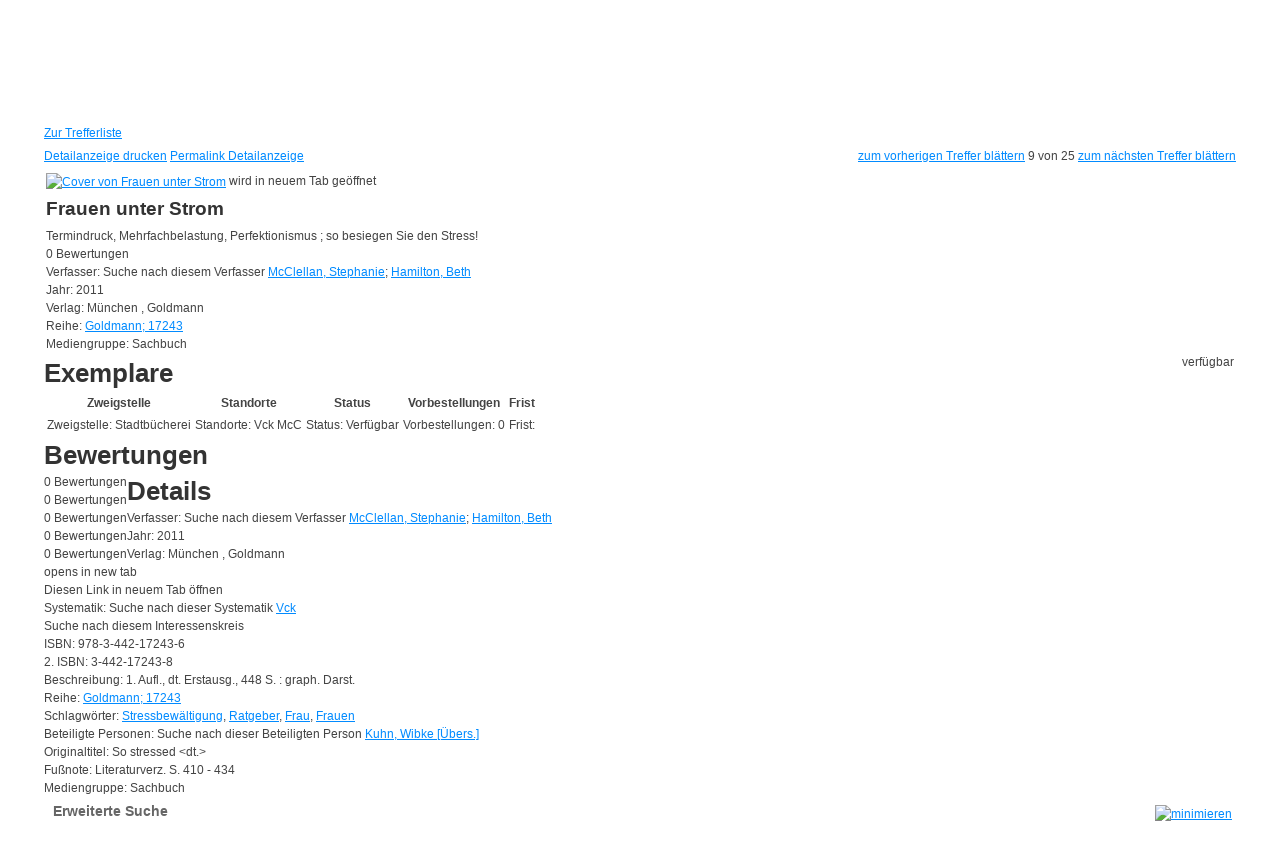

--- FILE ---
content_type: text/html; charset=utf-8
request_url: https://stadtbuecherei.uelzen.de/Mediensuche/Erweiterte-Suche?search=stre%C3%9Fbew%C3%A4ltigung&top=y&detail=8
body_size: 49871
content:
<!DOCTYPE html PUBLIC "-//W3C//DTD XHTML 1.0 Transitional//EN" "http://www.w3.org/TR/xhtml1/DTD/xhtml1-transitional.dtd">
<html  xml:lang="de-DE" lang="de-DE" xmlns="http://www.w3.org/1999/xhtml">
<head id="Head"><meta content="text/html; charset=UTF-8" http-equiv="Content-Type" />
<meta name="REVISIT-AFTER" content="1 DAYS" />
<meta name="RATING" content="GENERAL" />
<meta name="RESOURCE-TYPE" content="DOCUMENT" />
<meta content="text/javascript" http-equiv="Content-Script-Type" />
<meta content="text/css" http-equiv="Content-Style-Type" />
<title>
	Erweiterte Suche
</title><meta id="MetaRobots" name="robots" content="INDEX, FOLLOW" /><link href="/DependencyHandler.axd/2e5a1c09f7a4f3ebdde05f98cb54f5e8/357/css" type="text/css" rel="stylesheet"/><script src="/DependencyHandler.axd/e8e885493ae65178231a406e2ed93d34/357/js" type="text/javascript"></script><link id="PresetStyles" rel="stylesheet" type="text/css" href="/Portals/_default/Skins/Nukeville.Morpheus/IslandPstv2.css" /><meta property="og:title" content="Frauen unter Strom" /><meta property="og:description" /><meta property="og:image" /></head>
<body id="Body">

    <form method="post" action="/Mediensuche/Erweiterte-Suche?search=stre%C3%9Fbew%C3%A4ltigung&amp;top=y&amp;detail=8" id="Form" enctype="multipart/form-data">
<div class="aspNetHidden">
<input type="hidden" name="__EVENTTARGET" id="__EVENTTARGET" value="" />
<input type="hidden" name="__EVENTARGUMENT" id="__EVENTARGUMENT" value="" />
<input type="hidden" name="__VIEWSTATE" id="__VIEWSTATE" value="96h/gVXuJcZcm1xz/P1oTqf/L+VTEUesGs9JX+rKNCkz1YcHmGF+DJZDsfB38DKK42qT8Y5qUKAftB7iYTW0tNHQ7RFI6Y5K9mQiX4+sltrLVl5/7lzkCRbo51p0zxNf8c7TyHm+LK8wrBKRW/+RqN17bsBsRrR2m9UpBb+a8U6vA5k5VXICOmXon7jqK4BwTSoYXBFxEy0/aY8jGW2XhdQtHpPv9t9/Vj0Jnr6xgYdmEYuB3Kt2RhqzplFFjEcP8w1nWwlVoSLE6+uL/ESzLCK6psu04iUrwiGyx30L8HXsvRD2EGR6cidu/YN2BkiVtlKryY4p/FUFp1HW2ytOHpACqobIMMG/ia+8aqpbts5Qvqn3dpZGpvL5DMauxTEY44k6sFWNr9n84pRZ3saW8cc+BrY7qrKV7S+trKbfVPfgJpDinXOjpBYfTxPYffM02Yajnk3gc0Y0DnonqbC8B/jrAYlSKqMGgSA65Go6SLoN7VtFzvujJRAID9g8piRz2EuJRYk3t5upbcS06rxjteul1zmC+tjBSg04AleJWeACC0fPvLnVtlDIGnoXYKuV4ut2vAG/gzPJQJCG5z+xV7we+2d7aJvn1Bvx2m6c6oO8w0KlZadfluGUM9jG+cCLUw8fk1Gx/W2yWg793PC5qQktd68KplO7+w8vNm5/kuY2jHnzR7kuETIDAiia/E1WuuxJg4XcqRSeUO5b1Ccc1vFtgoWMci3Jt8ouVzlLKoO/AwVKkTfhLsdio+rdlwN5BRNy0iAAlU+tBmQ3jTxk2VpJIfhmZDlE0zpjvdJ1vxfsYL8uQ6E3oWv79k5hhycfx2bOD3QGTr+FxHUG5/dQzfL91SE9MGQXmZT0DcFiq0UAY/GdwXqS4mjFAH1cNA3NLwrPELirvg8v1rW45YdIOIsvDNxaWkv4jEhstEhNR9u6+JS3bP9qlHweyGokNritGZUcZKvljlSnXabWESFRFLgOfEUMPFJjp+E8Y7+s6h9Syug3JEX/u6ZBHYrlRd7n30cwqqOh7v0PqhcUj5jaT+VkssRe211Lw2e1Vmp/cY0BocC9XSoVx1raOvu0xgJhl7d1VPJ7BghV0y8F60f8QZok2sMAje5rXYogGjEDocfjLh0MA2ZfWLECQTWTuyXui8lqsRbX5GCIzq/+9Z4QPbHgF72FRLAN89SYy6TKAMVy4o9SqvWG+GXjA+OUbUHWhbwW9EfbjNGxYfdCODVwQtgTr3drvFzoWuo0+MA0Ba+eRuM9C5nHfdWy3hVcxCFIv59ZD6RvikLtOrrLT+cE+ssr9hxaumVGkwY9oAzxtcZxg7qaCxjTOUtOd/pbyISSi2JN0ZZMWPLvgg9UBWd9Z5u3SKiLa+i2ImSpjNe5+/nbq8Bq3yhk1kGef+sYWitkJCaMKJVbnSi9ihVKI4N4jOOg4ThSgfOYQSQ6isSORUHJt+eG6cDKJkQsgU/mMEdBvxZX/tK6QynBryFFCPwOe5kC/o2BKyDWTHiIToO4iH9diLBQuQWEUYddyiH7X7Qs0wbb9yqB4yJXcZXq8Ybr8mBlW5/A/moMEG6z3dgM8Mho0EFc8L2KrI6trv+VGTfPWEoDLDZSc7IQ24lVXXzwT+ULnuVQC0oH/aMGnJqs4ddg5JXxF/e4wWldqUEVIo8CXQvpbBSrnZpIToDXsuhbhzn8TJJP9YX+8pfeS2oZn4TPbbP4NkQji0RPSsJYzVCnFW/9CylcilXDoZpQY/1If8Png6/6xZm2DVePMgLM+Sjh8Q6MqiUa1siea/+QNptRne5fcJxWhISx3Caij+lXURTgPUZfIDeLig7XKEeMqCTQ0MpJ0Eb06/V8EYkR5KGO1uNgc7raVo7pgBcdVvPC32aAAMd026FbhXB01SZjIcUFiKOvTdxwrtlWHXoBnoZFFdR6HPMbW/WmzgmIQgPzmD9d13cC9T4dwmG0hZabpEPw1OTIfstkcJlz0wChCq0JhWKiqOId/KURB75W9/PQT+2dfmdzYCRxz9g5n3nF7WsHwYCiRQcEBiUriUg3kzOGp86JHs3bOFoDn4QTTn5Chpi8JOINLugrL13if9D2VEWuPMweGij6Z88oXgeOkAmeBF1qVZxMwSHVSjBpbZiCaVKTEnAOXcNGEm0RpQBedD1f8kAPUdoV2VZB2VUe4A0dKshdHioEEv1i0u/rKGY43ztyZ94c0Ycdv+PyDiDsoZZc3yYTwH1uPfNwfC+QVlAKKDf1/2wCkqoHNFy8cTJ7u1CdqmCb8OsN5Tns4ERb2HeVJxGYMnS14gsO5bwdP7lVuo7rOZ86pmU0TrEB4HydP/VdipG0txikoJEO/bRYlAyuVOuokwLSRv50AN+n0klPVozy+gql5sSZyme9kW2PRxn/w/VqUI9w6etiivo9Yt2EZLBSJWT4zhzvafQ45rUu1aWdCzZt8id0Th/1/GfBz6d0CCZMkae/yRGWDO8fixr1FbiWnDXNJHXAvk6T5AHyTk/x9f/8pnfxaeh3SXPWXIEuruOHo9+4Hj7EAlVjwI45rAVUo42kXu4p+AT3bKC417VDaGP+BMiTuFuQDME+TbyyeJj+X5jfT8OlM2FVUxRhb1MXVPiVPMkY/ucsWdA/k3n68llZtd7toxG3DpWhrJp3h/83+oFMuszW2NuRYpRWbBJjZ/IPLf0e5LZOFggZwNkCJRX9UHPStN07LckICKiRGAhRqzp7E3TWL420Nrf6xJ5PoOh9X9gJcIhOyeNLRhOoo5NKavlCnSR9gw3qY8i6JtEL3b2ojSdFcBW1H4eb49J1acz8LALYGBBwODzJU7EyosA+OvThTDENKMrnUvS5xfk5wrcyLl8ZMd/ofpvaa3C4DHDl7f4WPqhQg/s7wlq0P3F5KQ0aU7sEX1xrV19tOZFtCg64n8gh+4RVnfjCSOrC9fjCjjGNZCBZ+gV0+DhpfgRxfIzZu0ajYzlNvz6YPaFlaltMWVhCErR0/sXDgQwgAdQAsnMbHzZXKh8iMFGAJypVZDiWokRbN/IlNgfGCHtoNt2EHJA6zQGPf0WGfUOtuWHbKUjcdEeJ4NLliuzBGOnjiUMugDbzsWrU7xzCAXooiSXYdf9MF91G6DtMm9QtAEf0msyCuA8+XyXX024wSsDpZ/+SzkeuJAUuNPvj3oLRhhK7WQowg7d8Y27lkHxRSba1ykmCe2HRSdJHtejap+lVINH/h+ssSWIggeQsM6EpilEf5gekttIYOX7/3c9dxS3wpF4vEoQcO+ffYPe75wFNMqBPkMbD1WOye72iMp8F613nPp4YItgExV7b0C44Ef/pu/gIk63mVYT2ttbGu8kJsgMVAigmH0kLy34m49CR4zunvd1MU5PTb28+CZSdXlqTu7Oh+Cxh+UtXe4kkQdv83znhvBM8k9MjwibOWh13bAu025FVqmauTQFslF8H56VifnLRzcfxpmPmAI3PfZ5V0A8X3RsETm7sjewWQUs3EDQJ+/hNXEE3aR5JkgOlfZMOcmWBCcxTXhaW5KzRnAbWJQjAl4IAlCLJEJzaWhB576cwCClfAN0h+y8GrhKvMmcIJUIz0zQDsNWZx4Uz6oDWOS7HmPxjOVJD9kPkK+HyZFk/ZaCV2MSr8rXT8/[base64]/p/rhv3v2fN/tgI05t/9VpJZvJHOyKCqnrfOzsP43/Lbaq+2vLJy/Je2bFmX3i13ygyVeOTh9VDsZEsbHEnwNpxtJ0SeYTiaGtdLnMhGqkt+NJxpJDBq1cf/5xaADOb+g1N3h7mfmsuFb3tx1mi6IcyF5IPDe395au4ljNLBBkTUsFl9Wgs4pNgBjE4O+QfzPso0XYzFlVBABXwUmWS7DYFQJxhOiaWJOLuxv0FeUIyJKdWz0WHmI1yKguDnmfauNeiVFmqRc+RcHv52hYRNgih7BzABxhGnTXtVwrMi/OSLKlT1HcNPp2yteGebMe8Df0Tk8xTYPlfRHzwWVS8CZMPl/zdQ9WEs6xNtL9CkBvNLEE5puufOzzrECG1ZexiY73UW0cn+BQCdZUZzmlWvfVcYG5+MmeZXunWpgm8Ez4bMeM2+OpA9Ym1/Jrf4/jhZn11Pybet0WEbZy0rT4V+j+aNIrGir9v9Fnjji+9UjBf1CZg2ciN5a526/BKHpsFOotTou4s4DisOQbj04zJXa6ronQboc1mcoktg3jwuKkD1GEJTsGtRlY93eaj5kmen26cz9cCETwRkkAoXPqAUJ4vaj/zqG/8nFd8vFBPcrd2hufpJjkLnI3/PJ9iXsZhJlIOac+U8hnT1mLhknBbqZR8sHR1NErF7C+Dm2VAoFXSjdacQWWWA88Eb/[base64]/I9EEH4EPG9SrSOfHK6aux8sGbS3YppmZw5kmtpxsIrV6LhG3/NRE5ECSF+Eq+ZWfpLzeNYEYjRl07+I6W7iX/gQk+RfPoS09xS38ghZ/B9p0A4/j738xNgM72276RZL9OZm0U+6lJKRszG0qBaGsQo+k4ycDtHL6W5vP+KPpm6gEp2z2OaWJWp2i8U3bESEM1WdsO1M2csVKf84KdAGA8wd/5JqSK71hA4JLUpPaCfv1MRRln1wbCbE7T7gJigycorzxjlAA2Ec3BXiyo9UMAE0DvRCHc8WrL39YlP+U0+/49Z5W231hytnX+4d9sgbFjlMBmdAxKiiBbz49HVSJgSP7nd/qTRjerkOZzHWW+eG+KWkpMv6VlwRpgW5fO7EiDEsLLDxVYM3ArmE/er0iy7ie+XJrFxJtJLWkRP3uyV/idt2o3piN1t1p3x46zbFt4KZDHWmlqTdg5AGswxcpKRfGIsXr91JKvgfQJdhl35ZgeMRXuWvwCxC2mkIoHFRzWni+WgH5JKvblBdBFVyMEkDwkVH3eiatFaiF7m7wi8JB/QJYGJpUpzkmWKqkT3iYBupFvdIh839HAToMP8DHpWTy7kE7pn3hXcoL6liZYRJGibYZVdgHHCutfXewfT5vcRXhuG82tP+EAKYGlcdcFiYXcbZW8IV+J+nQGv7ugnzWTA+L84N2uatKFERucih/i51V5ou5H/0Nslix+rFsbvV9yWKvLsxeaT+MJLpFHVMVz73OFbq2xfnL4NyEvdsje/iSzKsuZImF27eVGnsOpU7Wawr1PdpnT4l1zdkb7MXerny0s34pjbqmreFF9+fbyJeHz+G6GwTFqURjHOa+Fa3hui1ak0zs9hGmdscDgi8zfMoVF+lpCiPGzppASneji/3cnDZXxZsOQ49Hj7JjrqDEcY8g6VjhvB74fOdhdvtLCJpydYITCYliA2RvuaUtuYDzrr9X+qKHHU/dTlb2o6ESEPidsOyH1YzEmloz9tqS1j2h+ZxNUGYO+A5d6jLGsJeKI0/j3fQw7T/[base64]/DOJuXuRhgbS7MO8GOq9LchDAFbfsDQ6gAMUaNWL4E2DfWQsvScIH/U16qAthrvROlQvouxj1CoyleNWGfLlbrsMgO/vozPs3InSOFSOgisQpqu3m2YJg9bRqTf2Uqdm+1Lv/9CJv8IfrW13d1abGY3fRZXSztVbKZRXeytJ1HY3vH+mRa6JAha1DYMm4gvG8ckmTsIHMyn3z2YLrQKDEL0ymMuefkt/gLlDIX451auZFO2ksD/fl5UrePHJp69oZ5Pa9WBUGW5sYwz/hU7CZay71+myGl0RHADs/TGtF6TO7V6RZGpH5X+j6ZJgzyhRK7DN9W/brDG4iZJCv4WOKE3Hh+InNXvB0U1JxKZt0GjghtkkSSILSCbeA+WHYJJFULlFDug97DTRyD0O4RMU1fm0zDgcBM++aRNFAOxt1n4bx/wmv+dJTtP4KmXLfAgvFJ104cUWDO3W1eKTxfuN0iIq+EG3P0X8+mtR2ILIh2gd7+KDSkwXoJPQ+x2lHY0M4SeNiLUElnMRWb7+ogrBVrb7VlR/5P24jeWp/j3OXkm0BsYJ9IZ1+l6NWm7asYVsnh9UsAfELMExwiF7ZCiTGE4KIQ1MZae3e5yuDmqVHXZOAozCKTWldDt3XDo5cpmW/TW8XyT7pS7GEGqOuo3bb0+WnlzjT1uVRCbcKOsu0HpYb/M18iQpMMZ3yGluoRe7vTM2QkQGcGOgTmEewVyOnOn1t1w6ntY2pZdOmHpsYkf1HiOttghqHlazVljoL20xB6fz6kH0HRj3pz06rlzXeje2eVEdqThtkwb+B4yFGqDqzSFAftTlkSfZgEMOi0lGM/Q/Fggo6umdyVwl3j5EsmDyRT76+KPBEwRw9/wnhAZwIQ7FYv/RICtznlgyCIFrPsjUTsZyWfpHHSydOgjOpK1ez5zPiVR5oCNu6oNS3RRdinZP1FTbD1eYa4PLhHj2U4q9la9vmBP500br+i/wNLTs4qQzpicm9cPeKJabm9F9HbRZ0Ys4dZhmOCo9ldKdSSvn9iadp9+ABly84Zj3oM+4v++GDp1A/[base64]/zUIe5a8fQtiiTCnb3iClxzy3kLXRCryAUmnepRe6nt15titOU5NC8eU02g8+Zy0tajLEHgrDDWeQzza2CYH5XmeHmiHpKifi7/BjOJzQKrNgbbM3VdiHIFU6uuEC0dpLMx6p6f0DdSGKDcbd1H65169X2unvnYec98W3JZPfNB1uATlXx5incey7DzoPAF8SQj55jBYEcaL9BZejVihdRXH/f+6pXBdFo9JLI25rKyd7yM094cd9iRR35KRmbKbwBWusLG+i5w3EYMhB+ZM6bcI1XNPXiiQyghYE994BXNc4wD3QYaiETlqFMmiMdvp7hzKglDTzQJgN8OPoEgTN9yctfel3dDdYt2g5gMNUSbVLmIydhh+/zdKVyaAmlKGd7zjTbnjLSZtc2kXthC10/419g3QOpMl2tA4Fx6+ZgdPXpgemotzRD/503qcehNvjTjFE9Bd87jzJ/[base64]/0Q2QOhgF4WaoX3PusKqQ8j3PFd6rPaMPe0XeYKmqXsz9rCVtj4ha60OXIgq7yIVXNxpQNV4sjIZzqiNAdbg9+C6nZM+npBXaC71LmyXvyK27ObjuR1aMnmI4LNhGbWmukS1cqbA4wq9ypSkGGL7JQRvlEoU2vcCjVakbqYhuJvtpi/1SnMjK7A3QyN6u9tpN3tzvl4S1y6Gbg+LzBFKMwIB0/zLimD2KkY48TPCif4SIvMI6/WzEDVQLdc0UrRXViHOyxnlrkADKHsZ1d7xjSnuSo9eQv3QeUyijxDbrtIzw2Z1uLduGLn71vsv5LGV/BdV70vz+IszlceQMFyBLG1JhtSMTalwPJUb0P+xzUW90fPMgecvcT+ZWcLO9X7ASdFJ7d18Eiuz92DP6W/K3dRJsx7GujyokI99lelF5fa7KQCjn4tVTEKBR7OcTwoCJFXgUCWJi51A6hQrEhhEdRVejXu2wTDMmZD3xILoQadN+ixgCJ6goxwokKbs8qa2rHSKCNmME7Ae7N5R3g8Fx/fj/ElOew3wyzftraC7fAvLPlicayJ5G5DDnT4bR7eJasEFHo8JnAlaVRr/dv9rCbk63jdSpavF9eIptFaaYm2pUoOGjQ38ouawDxvEjkTTErSpWP1Nbz9rXSEue38CnNS7EIo2FyooNhtzaIboH7Tp3fvcJh6JoDNq2gtXCfL0i/R/PAsnFaGbwYcSNshO2/PKEeZFuXWFKQ4HzBSqDG7zkRsu7LElSQhqqPyGS5JlSQ8jpKvMSyFTVeIexAxhRnrQ9EB7ypX99ka7xPM69rgBD1OBnDg9BbRT8blwDVE+qmbWTaYiLBLPDzGYaRL5JpJlzNnhW52or6V6xDYD0IFKt3iheBm+OojwtiTykHGCI7tNajqlP0DtX/EO8hUTglNam3HBYuKpMWi44hEMiM1dTJplb3oRVpjLPdq6hCL9LFntkZcczLbKHl11P22nigtvWM5604Y0BguQdIz3oAIX/43jbZ+DHkvyEE5FyU8vuXKaCtfaf7dZWAAOpSrbDCsomi7A36YJbbbP6xh9bB6yDASg92WtHabW8AOKgNhEwc/rmN14hPWQAUNEVlrwreTVdC3i4aAP5AHVL18VLnUN1FADccu3Utpb7I+SB44z4+TVNJyOlh/W/JJIyeI6cz0tQ/Pn/AWYEMhkHNeIZ8SxsqYhVK+6S7ylkaNxVtRwqtThu2GMwqSWmzbRfklAW9fyHkD92s+kjQqKU3Z7Eq9ixSdZ/EndR4Zxjhs7m7hszKqLZLQt5Br2/shvS5keFPsEgBXs2IAPJSRoo2iCscloORW6jpKSv+JI2zu9OUAH6VxRO5i0rSQmRYP1OjrtGhnLYKVBVRb7LiaTE2hhwINHIos83jbrBz9Z4SKS+ibIpBJ8W7/qs47zbspD123nAJFm2MCAY93pagBPUUphWMTIprqn/0CtYzq+dhvQO7/NRdXImzPIQBaWj8vh8K8evsAevhvTqVVpFs6mhQ3k52cyXlgipvNdcQ/Tm2C+sz2hY/MbFJihM04g94aVoaFwzbTJyVqMnLglNT7u2BD0963QM4fyFnAZRH71FI5Jc7NcNuiN6ZTcEiwFXcA0JXtow/IXfcG5bv3WUv5sQCLsOIjx6iWSXw/Inx7y9QvGLc5djUQZT/xYz+fpkWbzD78Wbe8+aDyVDNDsWyWbKbwYKmq+nV44JkP4qhP+5Ydfm6H8SLNQrxchjGorDgiycPhC/A1NrsoOkGU23CZUe4XnKYjvU9BWOvSbio73Xc1RzZfS8so6EtVwBVJ256iJYv1FLSw9hOHwQSAZwUEmWoFfl9wiCd6hiiiBxODHMuKSntSqc0VxOMsKYqe1/LVqKj+mYsEWUcDr/yv5KyFbHGoc0HZEsbkilsBI/UnWoo45FAr6hJIYE5FqOoo/2ZYQ/[base64]/BPFWueCcks/hqgImKZVNaH+d747qbgDyPPbP+zZbfq7bh0XrqvSXrKAZ7LIy/eLNugZNWyoSPuyCV7uySnF6CvCn73mRQmiCFLyc8vKLLbXezuPQ1AgjD02gZ795SLkCPH+TTCQLh8+pzACJU3zRJQwmQ+PCLPa5taM7a3JcAEeaEJs95TkBPfNMpSFKTbqLWwX+5eHGdBAfaZtyTWCgMMkOAf7c18dylRZEiZGf/Lui0bBsY3fQXmXqXKVHRwHUOlOg6c6ZWmtHPHyXYvcxXQjpJnGrUQGzIAs8l9selrsfaRtbYH/[base64]/ZVOqjotEZ7+Ja98rmE8kJ9gpikN0dx168HkTzKKNpksx9x+VgOys8IYzuqlallTo332Ig8b5vPD8YWSuuLNNNb/xn2guEwcFEm0EeGMzKHQ9DYVA6Wt2bAenjp8UHyBqwPVLuzibb6lnlhYm+l7qGV/Ea0HQ1dnILxnf45MBTAQdbjLbcYpt0xZkNEEJrKdqFiHXCMzSGx13bqzq6lNClyhFBPLKfCOu0F6PPbVpBpmjSr+5yZDZFPt3qzQtDv+0psIF2uZifX1RnkOxVp08ggaj3PSIS4vargqN1TToiwNTwjueO0UDsaUWwFskNwpRBy/ZPH2jlDSHpzEmGsk+i5tyhJXhrKf3hSC5044ylZDPeEacEFktpQVD+Z6mOhYZlUf9aw5ULsniADVO1bOYqZa6jnLpCbvZ6ijRFKnpJ7pwYDqqqIbQ/irtDRHBXhIDy/npBMWAOVoj84x+AMVX+axsJJLP04JEnCDyFuBgUwuO59t5JXxE/M08gY+rpmvQ9CTTMi3dCkylvQY/TO7tT4AtQDjT2iTunVV3a5psBJDN4i/FGmZWpXzHpVE1383CUV6vzNezTDD6A0+0zjixx5wayjYYNUpwhNjE53tBiIbf7BZZjTUgqQlLjp7aoNidU521EG8+cods60HJI/LUsvpugcWltR/Rm7m7OnSxIVeLy6D8Smk2m68eyGxSPgIHVNIVUF+g47wRWUuShfCoT5wFIxrPOzFwjWx9rugiJAPW1d/olDBup7jefRtwQ6FoPb9OE7iUQzdMtiLfbj9YbjyXhBM+OcjqDoQSNeW1f4En/DedOgqWLx1mnx5ngxqMry2wJmtgwbEset8Sb3sRJNaGmpycMJi5o7vxIUsEiYH5tAefuCxTZbZEfyUoq4cnAvBPx9GWV6/DE4Yh6Yik+/VCw9dSVTAgcmDv4Eq3nXodnRBEPSpacqLp6xpLgF5JGNzn6Hbg6CkeSexh4NiGBsHX0MfKXd78lENH0tK4RCZhJgDY/MxacQcUHERqcSZ6/NTlI5fC0UsXMlQUa4LJaYf5BZRUvqPvIsvwFeFrEfC5swynQO2eg7bGlXcu2LvP7wyFgExwVxsAukQaZTmU3FlTiPgb4SUCBTDYEE7Y01gh6EvcclvYqG/bUfPGrRMRp0jIU3H2n7kb1CXh23BU7wZbnecImeUscgJ47y/Luql+0MQsRHbBj3BhWxw1hVVULA6osZ8w780TqZEG8xo6SKx1PPMeGbJagCaat7ZJm0RjiKSho69YS7oSTg8SKxmXupKkAXOJFIBMxg4fEPIWgbc0lBOmkXn6eeG2jiTBGWtvbrYSFn9X1r1gShV4LMw7JOORDxME2EPmxLBFmLcAgLTkmngBHTnoVmw3lC2/LAVx/KktEtdu1n2vslvxLwDyri51L5E3mLaai4wGliAFZbeCB4NETH2FmMlBddc5tkfc1pDqNt4NVZfGRmkHXD9/wZnrLQfO0J2QxcZFLh6dzEE8bLKoblN0yj2/uXaHtqEgwnt69XuSTrp08U2mQLhVG367boyVs6RnHEdslTIYchVZWjmxSgQTQv+rzUBN3il2G8hs0aomzisg2CNLGLgVDCvj9E3LL3L9zPvRqmBb3Up9x+V/ydAa2iwINzJxiTaKKU4lxoxEI0K6adczy2zbCRXg5+FfBmKGgCIdQ9ccKj89NMJJGyNVdBJodA1AuAedN8Vx6TfdOPP0bvZWnrWJmyPSZuZJ5LW3TDbdsh0LHDHtTtPbAfKg/rh8mY6k/66rOk1Laz9Zvt1SWj55PeJrm49JLI3sDNQMN3AHekluO1VpsD87uXiq/ymmi1ZuXmI5BMuND3JWXUefKKR23Z3YayNSfqFK8zWBE1YHRa9QICDSJmU+0GO96pAhfn2fqoxjquwxIn2/RtXlW3XVKTMHL9rTRI8aycReV/smcl+cZTt47sodFcJbpGI9FvQWCVmHAIcs3z2Oc0G+jdkhxgWkVP5/KMHc/Gk7Dz8PrHqGhVd+dmtcpYCq+n7dlbMJWQfxepv2W+M4Fif0HiCf9JwrjqiDJ6578HA4QedqUNNTU/Rs5vUJFiICZ6PplKYru3dWM/PLq3CLGMaJHp7mi9QQu90AaLzkI8K00bP6ECssIVtT29JqStesOUHHDIwnhdOg/[base64]/yoUBIBnzJNjc4xRmWzbuy2+RXKWdysK4s1Vd8eV2WpCbR8lO3X1ttSdh4KxrBkQ2EarutKJBR2dElZ/a1rLQ+njyEExot8t3g4003h1jdjjTpcWiyCEvJIhehz0Lo7pIhBrsWTfFYZFcG+6vDicu8gcF8GZ+0cOoqfNe8+11wJ/s+qlVHombzJSSqYP19H0DEC42hQi3Y2ZFLwSFJc2N+Ve2FYxVuxeCNemoGCsSBjDEvAtIXuV5jvK11uXn7zfhBPZX6yemO3Z/wKxR4y9lk3eaytDI+yYYOP5twScVuhWtII+g9qP1BDDf3EpOVNCXYq7sSI6Rmopf5tNyrcgjbNg0jZmW1gSVezX3Lc5zNH/VpKdyzaxCIk6hkS1wr9IzGpgseP5joLEHLVLfWZEpAz1DeHo0ugmIjFbVU8rUGXqngM1Y1wK+ZjVFThrcBuUYCiiGpbYjSlYhXDlIwYaalRt4jAisVq0jiPF+4I5A2BGEuudfWTbz4EN1+s0SSUYGrlf5btb8/HNbrKtc4gNf304HVsnxTSNKMn3m+rjz2Epe2BWU9HAkkL/YD5xUITnKeXg2CP8xWrW9QUFPVaAJRfRZ7xFfL8AgvKOfWvlabyp9GRniSVLpy20v0tasjPc62CU1WGsCgL8kuUIKhFVWB6+390LnJfIGCMOn1x/7JkF2IgfZ3by9a0UekrN+tEatNZQFffm3FSTZS45Vo3VBCYcsFzF9plez804/h8WOuN//ZQJ9uw7I7hIzoyv6Lgxct1ABv/KjsZ00Y3zCkYEYEWD8ZY26Ag9lzpYTkzycYDA0do5KpbzeAziAZdqPfPzOB6xWRCqBNIZOdp2C5tFuWnHoqGHAXdLTMf7r9CZHNnawwnHhP5lpHma/lzT4QtxozYsJl6nw/li3cRflUVbfa5SAR347nuMUg8SzOSGcvJ2U5FfjvlVIKuTgl46trSE0EhH6Bsv6xeQvg1U45toi4VWh8Wm/SCTQZeoU3iI1NtqXRir8xoEqzUw0ReQZ83EB7zbkKcLLWb/IxZe7onDQnH7VVWaJlZI8PU4myCR6UZNkk5nZQHlL9LXQ8NwY0sCEqpJ/Y1g56LBhSkJUnIytbpBVJrnLAerqFlktpgHNUnqoioGlnwVqXf9XYnEtHIlyqotqSQY/CI8fFev2QEUGA/ZKUc3LR4Jy3GfAHWlDVHjUTC7XNpXeIr/w5r3Q/gyFMxGd5cL927oO4TwxdHlHy+UpH/gHvzgUMXaKmwHx0ZP+M2a+xfNoxdvj97mJwoELrpwCFlLDs8HLEGMwYTqK03YuA2ryoPVbrisKjjt/WDg0A73zbsHcgopj7GCZ/[base64]/bbocRiaIdtjbpHKG/eo1ZVNftSXfL+Nk8hopg9J2dKeztArYGJIq5jprwf0UStsMru3M/O/kEJeRvaLng5kzqwOEBm6hJgMC+pqQ/WnVe2kU6IF6L8PsdQO2AkjMHBKUoeU9Jp4zoTGaRXC1CL1nnAdduPdj7ohNAQl0xC92CgBIwemwYZyanyttuykI8a1UP197hJGeEo+iZE98ia/czs6NtyBwRQN2eKk7lv2sUYZJgemWiRCc+PXqYm1FqGxpvSDQRU1jm6ORREXPhmpWAv091+W3vf/3dxEW+2xPQd7wcrmFLRbs5A2gAHvRX8JcHy/MAUpAjm9XnP41PMEZj//Sn2CZflleGMJbdE/5YhHn8Kr97ZPxzrfqLhWP1gtFh75HTKfB8z55he2Hzno8yVhWVHo0drCwmI/7xlBUGJc77a1Mx/6Iyw66YTO8HZMRuqEgTtcN5gLa0AUG3V+4GxUGUXMEHbKVt6R+4SsMUxsAmy6WnDhoyY5ewGMq0eWB0uWkSeXEwOqzNUQN+vblrKv/5V3eQj/FjA3iKEEVcsqFY9K7MOnDC4c2PoY6nkgiOUEzw19UEnFpIqCnowQ52K3bfyZN7fTVKvcZW2YlOR2nvuTuq/CQzm85gF7+70kdnTV8xFQScLkwvu8NAKj5haGqFLkczOwHgCigRfHpA6SU83INXgRkYV5K1aktreLJgCnO6oqa5txhr/iWFjn7DtCtXmGkXlJtZ2VhCh+Lxb5pLJOFpGOFrfMbzVbJw2Whw1tPbaiTlldeXzoSlfKjoU2ZsYAkI65aadZT8Esk/S2mnV25y2iDbkpcnqiTnkEX9X2iAsnBQcBGa35AiPoTjZNcEvSXF7nuVOglnu/PRjDzH3P+FIoDTimBwNje9vHofUj8z0QQnZCI2uka9pt3ZctaCBQzqo8o2ibBOp9V7F70Fe6579zU0kRk3KvoOpcO9NWqHcdEoPN8sLHJuo/[base64]/[base64]/[base64]/E3wVpeYlDvneBpyjOc+tjx/1u+r2c0W69iOstbvCwDZbgrO14rZAMekzbXStFQxFP8nKkx+WWdsJAKXqD1l1NMpeVQ7ANi0E60PjNlkCH/6UoJMlJ26xuYGMTWy4+3N5K1pVE+IFzmhihnEm2UsQPsTop3SqVdpy8NFGIk9y/Qo6mn4Jv7Uma+gOEzjfsTIFqH1cggEH+epAZ6QJL2FWQiNzPOihKzvpLnSpBFoOIllR8W2lZxNEYsZkLpfRRzjXorzJvPYAq1+NJlwVF0letM0R8SlvlD8ebusny6jWy/lYm5epxxom09erGbWB1I1GjcWVOJ0uvPiKkxwN4ekaLaySXwWYedLJ1dFzPHqiLHjAXt6YEYcWGjSLNCCwZq2edYxAR5NM4CGoXrfJZkHvTrKrws92oaO39pAIN64vGKQYuuX8hr9uf2yCD3ong4kEP1sQX1tteiP1DdI+/jhsJYerazmQGxalK0KcCEkDh+N1CN+8mrObnfnl4p7vC4qV8hy0thI8Wutuf/mf5aapzrJZEZ5fUZW9IVnRCdT7XZbnUXEuZSbZ1qUlpXHF7HpTkAsbmjW7RIpqL1fxTTqWtKryerwHGQ3trL/kytusGUO+hVR6xSQ+ilS4XYiH61qYSR1XGI99E2hm63souAwKd9JiVfvH31aGKgHSAGlKOvoWsBf+t4BHV000eq4gBi8M+51Nrpdkpt0SvonTydWzUpkSBmk435+cy+cwBXSfxOtdvmdjo1bKjoEOXqq9cE7MfFxh6WlBI+/MI1FqQWdMGgNtc9pRPeE+bLquOOlZRTu306yFc72p6ADihWfW5upNckILytiyxYDTECA14AQx5Y7ZVJ757RXYJQRw85/Psf0BML5OOPd3/[base64]/tSAAYU8F2sAInnBGSYjAvhJrRSrSK/99a6tm8UoDJU4QLyATFG3ONPa50s13up5/xlJYQTYv49g/mn5LvoxPUzYgHb8p8a8K8OF/YGORt3Y2vsKlW6c6tlVi3EmoacaMmkxFoz/ZW0r9+OXnjZaR4wzvh6pPBH89IvVxfu40RkmH08SdngHYpaYVdyBFT0b4MFg33rY2/v6QtmVWpOkwtnu1oN81GxiG9ZsBAXYEl34L33gSPzKGy4OoCgiRJg+0s1W5BNRWTfh5COdnNIxFB0m93L1SPmu4liOLwUIGs+/imKOy0H2YxkU3zLXGVRlA79nnIZTMmDUxBGSTbZve8oc/y77H1Lg5V+ZiS7w7dccv2Mz8uAi/zvD5Z+7C1r5tQcj1NnB9Vnd58Ukt7koIvXRSfJbyqnv02HV9VsjZhZR/4spyZkmsuwBV1Mr+raPRUeppjhkUMaJKIUER7uMUL86jH3vlqwRWvy45BBOooE6OJKrOEMTJlQPNON3/TC1eKwT9p7Rgg51P93c9Ak6k3sTnLBakrSK8jW2HdccFA08egXwIwnB/oxpYrFQFUNh5C5i6MuPADFjJUbjGyvbv6a/wojFF4FUH2Mp7bo6YOCGazS3+omXyPshkYEHbB22/rzFnYUXP0L8KNupbn2OSJiSVOQP3hlsi6WmqngjUVAVOkq+s8EetZ7g3dVtqUvf9se+wG+rKhq6EyzZ4Ayej1JueA5N/JnFrs79AA8p88i8t7VeitKtTUEnM9dPzInL38RFniyPQl06CcpUPGRv7O3AK0t96cprmdGsKRufqYLP/[base64]/tiX5Nq4Mp2tMYQGvHThVy7c9mzUN/cW0ywYzyGIOBALEK2Zr4/[base64]/myVMJQ79kTMFRscCLUiQIBfmehO0DVfpukq78bbY1TH/uYEoKav5gpAqzyC/VYuQnKswPFIZjU33dyIvgrgpU5A6ja4s7QcZ0snlsHDX0gV9j3O8qWTtrML5BeRMrNTCO4/[base64]/tUiyrlz4lLqgsgyFRQhPHhWAJDOvuDKsbHv1lD6MxwZqayl5J3MUrJ1UKO8RJq1I9m68iBSFNvzEj4VpKPP/uv4FDgCw+0YXNA95ASl1R1OAqtVi+pDqY7Vv95uvem0O0Xnw2HJtLTFE0phvuaOR5nucA7kZ4JWvIUqvKF1T5nXxDMPOLjAIZnqKQRrejV88oRhKT1fifpWfn9ao39wDIGYUOJ5kvz++AouSb/v7fzvb2pSVyLGAU+OAi5aN854dJkO5hZvzWIcQ19H4+F0KeSq1UWRq70g5daWYP4q3bIAnCgXKp5qD1k9su5hhWu0YGy7O2Q7hR/CWaj8cH+9mAN5sWnExPl2NfudhCg+zhpVUJcR7ZLDYnJ3sFY0iIbE0HtcFQRWKYjsEJyeo0LR3fz8TVVlTwJawCWWCUKoKoU2ySi3bFCrPnAOkLO5wyWQ/V5J/45strpG2YzjXsUs30b76G1NAgseJ6/L/fGzYbs6YRQ327itNeb67BlsWcIs7ZT9W9utiXns/zd/PZ2UcEA1q78CjQkDAwNn8sDoyMazjf6aVzh39RcDJbbN15RWTT8h96y9tW/KhgIRsjkku9dVuZS0tFTzBgX1GbUKY5vUNefvLpMsPptELF3MYEOmrVQFhB6PMLzMzvi0IUshN7RLoXKr/HCwwzvIHa0SsDYXM1+zExJ0NsPg+QdCtPrbJ+maQMIXdYaFZ46uRMj0RavNPWlvBOr4ILj6jmY4mDgc0hXOBMYGgiL3mgVh2BS7MQl9q3Bt05G3R/WtugwYwH7Q0Gjn7pSAcdx4JjmWXdTVIl5xh9GVhPPRE5WN8dljfbyNAYU8klYlke+SzpSTDbLe7qCFYgVo5x1S+3blXd9gIbDXcPYi/amBw5eUthdfi5ljz+4I99dbiI4MfLJ8PbWly8dDv77x9+ztbR11l/Sq18mJKJwFbpfbUNU9Ipmtiu4I+Thj1mTNmwFe03kPEDua9ex65RE+w8SkkTn78Y7EZZdmf4PnNzpK+huq6BMQ05nizhFJzhW4ZG/kjGzTztalTqZ28ZZ/grK28pGzbbh328Eznf9//1gvDUF88WYObp6kHKprhae4ykks/c/JfLq1/DA2uJ/0EJCgAgzfXgAQpMLu+uYboErbco9OwgZHwLFDRmeDvM2YDxruB77mX73OjARTWcoxLcRCS7Nb2RXXLXULlDTIWazDrtda8NGQQktIYq2Y+w/hC37PjNwno/[base64]/YYXcbH1WBsWm00BydQgd3Ame/A7UZLeHVG6IEXVRbiqKDrd1SmpQOZdvVyRMxLLyZ63QTXaeVzU6N1mehf5uJXFxowTO7vuaBABK+W+6eA2cvwriokPQc2FCilt/SSGaTHqSbW94RatgcIt3EDpYnw/zSkL/J6+0aJaIbboLHlgsuDmPDoky+m2lvRljZocUtnz2fzo78j9VYB6GwHU+QzH6byaSrrryv2VSm+iUfnCUYhLnPRNKOF8XTHt4t1pnPCT2dvyDuhBN6DtVPsAKpLOD47Xjz5LEEF4kf69/O+JZs/[base64]/TuwBO6eTC+MeeUOq3oEMPIXILphMT9Xb/Mi6z1H63QEu7a/rUPY+4Oi++OJaWNtGUZ5HVHsRFkMf36ux23lrwk0w0ipfolsRHlaDkwXJ6XqKXAEcvG5PBfG0TVj+9f+0CYN0W67/pA6giwwHThIy01Z8mO6WocJfgb/vX/oTK334LaTDFcD9R7pSX+IO0GKTY6ndrgjzg8+Yr+qzGYwMI/vI/gC4TxU/wEPrsM5lbOypmTen36ybdWeb0xRiUFC19w2Wq0nuVi5obs2HhxaYhbjQ12PEfMsI4iveLAxt7Sd3UHjjHrlJDdk8maKhLkLEFdz0cCwAvKqDyUC6Qg6FruO0lk826EJvFBZ1GeylT3s3amL+q/AZMbYXmxoG9wwiTSOdFzwZoSNYjBAjwpfqCr92g5kKYSvENHwTflhjoGRUzpOJ2rEOzfOB4806qaHL09acRHo7Hq608+dyuJrgEcTD1Mo1J1JMLrZgVWYsHtRTA0zSa9SZWUdM8FqHTxPxjxa2gSA9MhZSlfi4xggjmQiXXWG34gg2qnPAdrq7fZeDhmkJT9LoNN8Kw/g5QAylCflpmwmdDXtUc+Ek4rCQTU+ZJ5ttyYR0iI3NNj6ZTLwAbOa5o/QXB3jVAh2CW+dvMtW/ZDQJ83wP8sFtT/2pKCe26sf2qph/TMegvevSmYVWTw9sRttdKZrfhDEYRbYShwUexTH9vj97i3VVoBq5B1JVyJWCMwBoCx+v/ibWAcDXNeLxkf9M8Znmp/0COYVQBZlnHOGAJ3LYmK4KKTnrGGp/OjJpPD+GEPNMz9UbNKfklYCnUU4YSLMd7HdsJ0z0AQnoEQ1UE/ZLgAWrMSuahydWB4vBeXLZncAdQ+vFIyvTuLJlGOBp9cqMRvm02iScLppOgBSLsY4xeAaNmeyxFhKeMM31i/Aa+xpMdXmJ4+VioQgknubmYnwjFMR9mwmjTmornIMEIakGs+Uc3sK5uxXgAdWtrv3jbQQaXi0ZLRdPwUlsbz/hQP0gLlyUhbEw6FNb9/TI0EMUrJmkEBjdN7L4ZgP3OKSI0vvGfrHoZDUULyhUrwB/xs4yrce1xslMk06m/lnHz3lllHPb/rnh8I0xI0LUAalfSC41SGX1BPwKa5cziaB1D1GKJG6sjfVNtuP78/DNliQ/JJxYpv7duBQPSvPDog2wJdCO9qtOcRkq9hn+7/XXjR7mKpa+/Tt00JaUNObFem8vmWhQx85p3R85I+XnFRjq+as3UEOtetmNp4lV2YZ5S0q9otx15U8MNwWnvGCw33X6P/Vbxb5UcKnMFpz6KXykCmExYu8mzHSXGfqIXTKZwSQ8ZmLVSgxR4LvQ3rBO3SKy2xYvTfUYlFG3aTHqt3fYqVRysLvS1MVcTEf54kjOXZRJRqc/oYFzDzmJabUeW1y9xttS3/SRr2zAWWw/2tySW/[base64]/9fUenfZMCcntlFvsF7JWZz5V/gxnSyFHrsVPr1WYA8Rfy9nM0urUe7anCoZ2jNhnloF+EO46BqTU6i3zDwYQxi8NpD1i6JR4F2ZH2hWWQdPzYj1QyjCIN2E/jn12GsDooz56u853SUP3y11WHvfjZ/8PBkNvddT/6XjigKYzbxLo/x8RnDx5Djyvk4ZqUAzDJk4jFs6w73sruv76YBs1Ds0rOhTFU9kD9/hjDazygLTexrZM1HBMAycItCW8k576dlHo/9N5BmwMkEWpWvj+L4A2jokQ7k296MdJXdWUT7aLVsj70BJ7roxf3qUmP9QtkYve8oasW3Z+6LsDhtkLLWWZOJ4dfuEMecUE/vw+z2lUrKQCHUiSxE8swo6OqB9mDlHAQyhlQuVGbZqK7Gh7xQhbdcoFdNnja/P4Kds2AmFYiLoW5/VT6jIze9czMzVyVSUV3nNg9i/W/fM2r5WsNF3IuVodG9fUI5ZLCyQ2Dtq8G6w5lZeXAjhtSLEApGAOGEUzmsJoJfTKcFo0SBJO30lmuePpsWZzRjvu8caOKjBe+6WxQKHk/CllgcvJZbn/BH2cQKyY8FzsOqR0vKhy4YgWA38OZn5Xp+sRf8YSqJzZE8EQaZg6rx7SMxeFWsLvc2AdRXZHZx+l2yE5flSrBJG1UvYDMadZ+filU1cDzhhulLuHPnoI7NmQTiB5n+NL5r68iqgsQ4P2aV34JSM+x3qCL+CMQ7V0Y2OZIAvxLhH/[base64]/BExJ30VEdcsXpwONRo+LtRa/7uRs5rfV9QFczhWN0q+QhRePXcc6Llq0byyjapn3TDBfC0XHkZUf8Tk4Azp1BcYdwxkylzTXoYJdwPPbK5AIpV3jgKoZ+fcRsV3I2Byfb0bJy0xmUMMwgYADNYQtSLF/7U5URVLXXJFX01d7AHdTgGYImpgQIuMtDcF4LHkv3vNfh7ulZ0ZHueZLG8vYsxQaU1gLAngt9uG63mf8SDlg3Sq3mVTtuhuMWTxAQtCBD+rSJ4SQtHb4q/1/81hQ48JaHy6RIlOQO3dH2V7mdhHkjI/nYerISB7gfKh46Nj2tyzzpEHiqpuK8C+iUD3npeksdrHS67sfW6CdvnvlV9aUzdZO3bYy3w9qez4CERRuf5bRbjhJZVzdueVlrRyx0f+ITVoZNpK1M98kVxKx/YPbKA86/d+ap4oCAq7+ksGZ8pL5kFROayIKzcAdtB9DQNHWAwGMQvb1dM475spw3pmkBLwOotjM6VFAGq0GEnSlj8IIGvyTNjDDI1iNn9GvslnXS8Ujz3h+xYVSTn7gOPVs6z9mabD9uJM0syna2GLSMMb9Zj0QHcTlbXKU6+EdZ/0OvLzxF3EtDZMgnfiKm5OH552BxYqmyiXqFiM0nGcQzPoOPwFhkUPYsXASqC6s8gdxSPtbEIR7RZ2ulOORnAh3EZ+kWfCNZmWsLZsUOxBoyk3K+tXksL/XvvwmFYtP2Ntp1A22iJDvkwWT/[base64]/9f5jNQm+gMZWR/XYdK9njl+pWOCk7iiBQHvpXrLPRAQ7+G8pILqAR2lH2Ni02fSEk6m/Y7sIdXoCeEQk3RN5pzZVLI5e0QDlmnlGFuEZ03vzbWnf+S25lZOhnFGLGNlcf6Ie2BRqkk8d/7XbEzhJR9ZABk7w6fN+ekMl0cCR7+DYWSR5PDba7e9vc8nYoMHsDB/PeJn2f3aRU4sKRdtTYeDBm4ihFgaGjlzl/[base64]/xXI6k9EB0OKhWsicWKlFD/L+RmmXPgsOmwMCZ+26Y7F9e2bRExC/y/fhQwtz2uZdclb1EsZrv/H+C2UDj0EJMmOKqG+KdY6Vdisc+1yF45sjxBu6hgWL2dspzsYOYDYnH7+T/5HfuJmc8pR4zhjAuhyUPtqyAb9jeqiQC5T/bCzLX0bxvfDvlCesZpjA/o6D7GwlQatC2KWd9q0RUb0+5OqOTNwnG7pWt25NU97jNC8K6tqYrNsiU2Dxl+FqnED3e422vy/HVaMGiaFLk7MkEzY7J73GPkr8jPVc5X5i5DUF031il+WMvs9yOmO+wxHz8o8/EzyxjyhFYjSXoFCSOFXUSoIygAfhu6ChwL1Gb+UfCWWYeeYOpkUGMbo7gRqd5osTap+3qDvdX2Gc6ZPLEC75oqOuYffYzXPPCz/p+tq+sQe2cy6cIDhV4c1l6JZ7KhHyICNY9R7Vyor5gdEOTx+3qksXYee27ouG4yNjh7sRN1pKZ2si1uJNc/FM/[base64]/r8p8TNibsc1g8GS7mDjXiTpxRaJ31+OVEzO9cYaIVyX/[base64]/BFzD4CTh78T9pWsDB8fa5SUDppJSOhLFLNYEVh2DqyqaZr/ac7FWBAUYQI75368sVOMb7E5bdzO8YEE5gtf9UW+zYb6LfbGwQKLSLNeVwI3xTCuOhIKRNh52qzwNSDTSOwJ5Svp0lbqv7/Iv2ckTXLUGEZlIuJ25O30wAU6NbxIkzfE3JQEzpFH53dJsFwDzpM+qsMPa/D6FJdBqQXMPtr5AzWZ7hUjUPeN8uiPF95vBSJ2TmNt/NrWWgHGnFN0A3JsiWgXlJXHQj5qGpVMJIZ2rWfFIzTsKL59MDmuL34FeRz/J6jf23ovEReKCl7uApiy/8gfboM01wdRznkHGiLGpfWHQN3bNcR/VQJXRBvj8ZnSJLmJ0s9GuS2kJNUVuuCo8D6gB2jjAJtenBnJx492teuivl6vOxV2xaMWsew/Tm1q3a606yX9guq3org8Pz+4Pwko40wvN3HAMqxatvYl/peSv+BtZX5oHWRkXkG1Yb2ulLNsPyVA2uQ0HluEXmQ85ph9QPOktmLXpaRNpOTTYH/3lBG6n2eIq+5aRbGL+YJT2VRyilQ8WHsU7HpCNzoCIudADCOqHEmtUA0W1sz/8Nk47mRWU6749IoJDJaWRWMipueeTE2bE4YyrtXkdr5+Rvib2zbPxLNLXz+llBQ5E/wpAqo697U4nIt4GptFHy9AiuBDXBEeb0Qd8ykM7+pB3NHpp3rHlmxxFGspsl5zwkmY2gv+YoUmLYbuy0J1uZUPmXpIpyWfk4FwjMy7Zl+fmxTo9M18MXuj28JMcJdtaf6KChzMYyJ7QE0rCSIiuTzgwhyBhswSjdkR/SxdH3Xy9M3RMvIZzBQWNkJZtPTDvw4xVEDgn0A4yhd0W0713CZoyNBRCmLlGqrSxHGshen4D73cySizb1BgH/yfyGgoPPoJHal55Dsg6wWCga/GEUF1hftBCXks3wQ/vCCo9PRNQ44r9DV9ssOTetxVhz4UF6F9lAhMSbaxCXJMn8eQygVv4A8Y9JmyEZPY/b2dXqx08yC+ZnffFvJoL2RmF+k/ZE6svxckqQGe0RDv/fatm8m7qFmsuZLi7oVbu3Gp0eYuuu0vhxHnHZldscQGj6IUOYet/2Kd8m+UiM9ohi8xNUTq1RBmikq/ctROuFoHm4DX9fEt2x5m/LADZHN2Rx+RCs2emXQa1NhVkbyr/lPskgQW+bcp7hCxwj/UTrd5OtABnyTmaFxsmZOelZS9efFh7d641keT4939WmWwQ2SwTZ8XAjFLqWe+juFdFkfBuNSfUXBe5/r9aSdsOHkiB3tG5veN+cknVXIKMONzmO4kjNuJ2PWjMJU2wwtIoE5kjTgvg1xwh7OrNIrFvwuS7epLYySrSGXfB8vhoGSRgrfjwVV74M1r52Q/qcpr3r1qdprIicwzChLJmHpYG8JBeBgSX/3HUdY/odk7QN1D2/ySlXhxzNreRjFg2dcASCkeqE57ZSJQ/40Pk6xdTwH8gn1zK0Nct1j8VASKfBVFrEQD4KCdfrNFSBVx0zTb9qKm/eynxTLYS0j9FJXepp5Yiiss4I3j8TMZvigI+9EVHV/0ezt0YVQdms2xQUB//x7/9aJ9mKebWzNtjX/S/[base64]/rtZl2kKr/w1YcsKv+i5hNcmAKD/oLApc/wjDUqC2Ggcu4e/Z1DybKEqsiDDwzKo6ZfZ1c7GSa5tnzF1oVSAW6nzGhPlkhuTqFzwTbXruomLRcqwzR/Dao2d5JdJIpEW2SEB/MHu/sRiMPOk2OuFmHugMfTc61ihnG6mmi2bKhPrMSlO0FJDYycNxtukSPXoTRrraVdwbRNY8zZAFvVFAi7DOZSn9zwvcdK9LECxprJR0DUiSEcTYGs2cTTCkTyDwlAVrODTBjT9uPXgGZLAC3eeWL6pFssxgOoywXXYDpl3y4fjwwrwbX59pW5S96NmOO4lkeAAtG/HM+TC45awDfHsTBB4GgWM8t/Aiwwt5MriPwgNjE+9F1yBPxR/rjNgVbm3DOor6+G/PMvsp5U3VLq7CZj9B29RcIZc/XiXgLpBAYdT+9yUNE3pAwZlxyQULH3nfVGD+vKCvQBC4auMgIScJl9Nde+34FhRLjSipttYHdncU1tB1zWewmnEO8unaUEqzOLNLNccdVvIExfZ/mXzGPjlav61nW/1g7RhI/tcDSbCi5JHXgyMsNxpmTS3QReYBtbFTouiVpiv9OaPiNRhipLDS9Nc98MQK42I8pbP8xMJGZxdxzWQCqThHdaP0Glmaa9V6dL9LXtQvkB09KHfv8LbG4TQ1PBGTPcjCb0Prjt5ljJWNFdYIXe2VN6otbLQCrdQC00EJTq/9PawMRdm6yCw2JnwhfMapyRkof3NFjORTsYEjHl3Ua1RB7uTVsy6Rdu2CSDNmhjVfvRMU4DSk/NBFfmVdWE6Q2HCW+/bLxGUuWFd6DNAGLxCkxa0bEW5iyBZ0oHEm/aUL+tX1jZga5VQbSsA8pBMQLd6vkIMM9U+E+xn+QLr3HycNmmBuf1XnjTf58E0Po5JIoZekMqR2Rw7StBPEdbwO7oAZ6XFO4OAxenNrGVzztsmn4IbF/V8n86IzX36NfkuLuJ5KLEKUBF8BTMjcylUOFOirLFIzna98WcTj2dBLHm4GPrvsyz8KHreMBUfQVBoq3PCgq1D9PqOCDqrxUl50dZQI/NDNSVivj4suUqrx3UOo3vwUF6tNbree4feBZAU67CAoyvmEsNw0WEGNtxGV5LZ/[base64]/tBaBaNofceWLpsHMH0O886T4DghkveANlXdRgoGJS/hl1HiW/bBVQWGI16ENVJ6VyQQuDBYsFB89FjcO64u4Ja+HizjgXmLnvOfbj1JKwewUhE4G4in+RNHHA16m9pmaTs77uj7DhM2kXth2GX5YT+/wl4GuULJ+cFR0cPjLilnOAUJjjErF8bBV1ABGnfE/JdZFfuhgFoCUPZGTLeqG3gTACmCIJVdL3ut+mSadw+4D5oArlaTNcQUqXvuvu68fV+VOoGf1L6t24ad03VH/aprZvfwRnHgP/Q71pf7alKwAWcXz25WixcA00zS5991/6HnnNRTQcHW8sLGzJNOjFc+TluVmQQTHtZHTgPW8DAmmUM2fTZad4XgsNdNh/uveOkJS/OtE/o+pZnmL4dM/Ez35MihJ/YKa1RZWRgoZf9SGFqZTWLXK4q10qGkJ/ZowkEhw8FCo+IQfamzaHa1GkZb5ZjJ6a7iz5rzoRao03HztW2WUxwao2Cb+WC6QuK6zRzcvRpd8ZlQdaV9BnyT7mJX0/99E9cdk7W0gqrs8qrAmZH9O7n7t76ZCf8eYl/K4DNNO5J6Hgptqtg5d/8w19/lvjOV5U10G+8DCGM/K7z25ZhCc6q16wxdH6nzFug5VTD4keoWp3gSGJjTyisKNhoxNzOydIszZaXERVukpXv3qTtmPfQ+czTKRb4XqW2MdGDx47s2MfmkjTt8tk3/[base64]/aeaax9VNAzFWWu79Vw/2CDWAMKY3ty/6vpu06lgfTs1QB0t5+esWIv3QihaFzKjLLU8MabeP3h8F+EW4s6CEByvPD1+OU0eIufwLGZuDPXg2Unjw7w46/siTc7aTkfmKauzCQlPnbCD2sf+51e0hPMZm8YzLpA0GyFsNsVkbMOS+IzJuJSejuHsP1Xe9FCskibfj1x3K3cMFKRJoXkacEUnTl/h9ukaZxNBJg/usdA+lmHF6wZsoqQniqg+N0AgK3gA8eVvq2Ezf5SyrQAuO9yEhdkWfsn4Gn5qO73Qh+P3n56+DzQCKm6elyc4avLEv4tdeEJtf9ifl3wydocGFI9aJGjK6Mf2mKrGq0l86NCTU2H7WyJ6Ss8WLAU9sv1ASL1L/9QqtWkW/lEMMTS/fk1w1dIrlw5dPGmooLx49HGg6JM8wbYLVf5+2kVSBjzonV8fvgeBE1Mn8PwxmVO/nCaKSNwgoGfj9t+tRJjI+vjZxi+AkOQ2lNiA+nnA4SiDvgPhvjbcCZst7QR3UjMe4xj16Qann4ciQagk/pVtbopgRVosVxJs8giFlU9hz95RWGbdfLEPc6lrjirgX2TH655DPda5+T4MmciRr+OXkgi8pGZIx6LQF0yaXzLMyEBQtH5gKLA9dprvsorTqCNpFO6WgG3iezMFesNG70YAw2k5ntp4WbBGfJvauHyXgifsmbHc6gqMbmuW/[base64]/ZlOd1Zo1LelTNZCbB9dwntSM9njKw09IkLDZ9/lmUFCOk6xKRrAdwv8f0WEyuHxoOOH7PdT38rxZvZmHMn4G8+hUObWtvgpJTTo4dv0PG/sxmNkN1hHRkxpbXfPJTLinTpUCaTQpfGNofl61V7R2XNhaA++M20QZy4zyTFlrce/ZkjCawYtWo3ckuT6diI+hDT0jevqsNsQcbBwHIkx8RtZwtw0dsxbo5Nvg/9HR411k/BFDBjrbZ1CA74YNV9djd9VZzGjuMiIpVmR/Yii/REbhqNpo4z9PsCSWy42vaHqEGI//KiQEnVisGaKi5Akv/NHIEWvWWykQOHpzWF1GcSNk6J3h+aeJpDub/6fOWB4BnvyVxQKa8/rLwvVMfX/8BI7TRjEWAL5lMQeSz3fHtyXspAyKEb8WqrXSILPGHOkxJyjWJ1YUmPZN8PFDuubtep795K3lEchnN1N/87HlDMWzvlBwqif+5b5GfE+9qXEPf8N+bfpioXwOHGYJ1/ImRZcmobV3Hr9ZiZHfvX9HbUpPNHP4emQMzDUauPV/wEzc0cvebLjBb3CMy4+mLzpxsudOoRS2Y793xy3TleqoWTyHLlmmnZeA79AUJLK5x1WrGqyIHRwiHFASDwK17/luBfO9WrLZHWkUQhgVyGAvWSl+UZC9FlM2p51p6k1sPUrdtRjbFCicB1LDmrgldwzeMW2d+ohw00YP9mLHaicbu+fdNe60FXGWTmDAdrhCB2ptDvIZElUKX/CUNbKXnMPDrxypnfke36CrpzYtTW3tA1QFDq2zjWWd5rNZxeTjsretvRidcJfmWMxhomar4rIHCM/GMYw96LI+Dq53O1BQE1q0mX81knUxWkbQAcRuxXVo3NgO1C1cwoO3FvtHJl1BvsDVBny0OCouE55RPNn9moZE32GjMAOs8Yr67AehSsgr8FXcBYGkXcEhUy1rRT9hMSDoVmN1s8HuKsJ3JdTc2IikqWUvKtkp67j9GWrstSG9CelcYOj9jCJKIDr43/fbfw1A63dWCcrAYItdw/vAUFF+K1FFuNDfUeQDfsSrXXcuWrwXagylvJjLnF5gNpM8B5Xn2xeVHSalyx/Z3sClUa3PnTJOMsZc9EyLwKrarrDYZkP3CtCZORWKvfuwgjYjcPtB0ckCW9fHmFZoe3uTb3RtMtpAVmMNfTfVhvvBijHUGiGUF+04f1uU8t5ZaZs6sIXjStCmy/dJmFAx0YuHUVnamF1mM4OZDSNCF+383Q2cGmlShLFX9bq9hEa/[base64]/ydNRds4iAaUigy/C54C/Y5eF8GhOlYe0OtTtMvqDM8tqcsmmeK7lRMTsJtVDOUkCrjsRudQgVuUvXIE2qYn+WHh002XHHOpGQRlr2UcailJ6VEmQb+AwNWOiHgcwXtskF9KNUd6YUy3HqQZLoPDms8sIt4G47pH4B38PyXdL+c4f6MId4tAKvUVLqEEmnat0aKj+PLiUegrfIWdegY/9bSnQqlPQFt3LbMzzL8X4wkpO6z9cwR96cWAwzIN/Z2Y6XI0N6HRGx6CnSkCOsAzbSfUy08HwYG0jdqd22RGu7qtVdwbgmV9cVF0xUmxEZHOfHEtxcsjBYDBWL8VmIJ620ZEHFWC1H18BdYD9z2DD5nDAQjD/mkkDo5Q0uAQrRuVwh5F7j0viMyQsTb8HGNWAzy+LVjVQuq/[base64]/7NoBuOqUkH1UXTQCrl4QBps4kbjNV6uF3nd/9xYtTBhPQodFGZFdUYrvtfAQ2dZ3SWl4IQV34HC7bMT4rCuoFxs51xbCQRChOFWuUZvmTqKWuTRXUgcNclgi93kJbqR+n45PZLVY/BuJFUGdYm34X/IbxmyLEJ9pwh+KhHnkEYJiw/[base64]/n22P+h2SjYTzEsW0ES/AZz7wGgeocgpU1ELGbhwawN2N3GHX6t7O+1jtEjn4HIoZBf2Wx2uup4I856MXD7njaBmFD8u69J5aeXZfklR7K5x9Q3GlQEJ9rgRHw6UtKba5oheDjoN58QR7c4SZa19l0/aKQmiw==" />
</div>

<script type="text/javascript">
//<![CDATA[
var theForm = document.forms['Form'];
if (!theForm) {
    theForm = document.Form;
}
function __doPostBack(eventTarget, eventArgument) {
    if (!theForm.onsubmit || (theForm.onsubmit() != false)) {
        theForm.__EVENTTARGET.value = eventTarget;
        theForm.__EVENTARGUMENT.value = eventArgument;
        theForm.submit();
    }
}
//]]>
</script>


<script src="/WebResource.axd?d=pynGkmcFUV0x3tecQxAdAMsoZ68_-p9VA_p3o1-0CbXxG5w5t2V-fSrZryo1&amp;t=637454106340000000" type="text/javascript"></script>

<link rel="stylesheet" type="text/css" href="/DesktopModules/OCLC.OPEN.PL.DNN.BaseLibrary/StyleSheets/Common/OPENCommon.css?10.0.0.8" />
<script src="/DesktopModules/OCLC.OPEN.PL.DNN.BaseLibrary/JavaScriptFrameworks/OPEN/open.js?10.0.0.8" type="text/javascript"></script><link rel="stylesheet" type="text/css" href="/DesktopModules/OCLC.OPEN.PL.DNN.BaseLibrary/StyleSheets/Common/jquery-ui.css?10.0.0.8" />
<script src="/DesktopModules/OCLC.OPEN.PL.DNN.BaseLibrary/JavaScriptFrameworks/jQueryExtensions/jquery.cookie.js?10.0.0.8" type="text/javascript"></script><link rel="stylesheet" type="text/css" href="/DesktopModules/OCLC.OPEN.PL.DNN.BaseLibrary/StyleSheets/AutoCompletion/AutoCompletion.css?10.0.0.8" />
<script src="/DesktopModules/OCLC.OPEN.PL.DNN.BaseLibrary/JavaScriptFrameworks/Tipsy/javascripts/jquery.tipsy.js?10.0.0.8" type="text/javascript"></script><link rel="stylesheet" type="text/css" href="/DesktopModules/OCLC.OPEN.PL.DNN.BaseLibrary/JavaScriptFrameworks/Tipsy/stylesheets/tipsy.css?10.0.0.8" /><link rel="stylesheet" type="text/css" href="/DesktopModules/OCLC.OPEN.PL.DNN.BaseLibrary/StyleSheets/fa/css/all.css?10.0.0.8" /><link rel="stylesheet" type="text/css" href="/DesktopModules/OCLC.OPEN.PL.DNN.BaseLibrary/StyleSheets/GridViews/GridView.css?10.0.0.8" /><link rel="stylesheet" type="text/css" href="/DesktopModules/OCLC.OPEN.PL.DNN.BaseLibrary/StyleSheets/Common/PagingControls.css?10.0.0.8" />
<script type="text/javascript">
//<![CDATA[
var __cultureInfo = {"name":"de-DE","numberFormat":{"CurrencyDecimalDigits":2,"CurrencyDecimalSeparator":",","IsReadOnly":false,"CurrencyGroupSizes":[3],"NumberGroupSizes":[3],"PercentGroupSizes":[3],"CurrencyGroupSeparator":".","CurrencySymbol":"€","NaNSymbol":"NaN","CurrencyNegativePattern":8,"NumberNegativePattern":1,"PercentPositivePattern":0,"PercentNegativePattern":0,"NegativeInfinitySymbol":"-∞","NegativeSign":"-","NumberDecimalDigits":2,"NumberDecimalSeparator":",","NumberGroupSeparator":".","CurrencyPositivePattern":3,"PositiveInfinitySymbol":"∞","PositiveSign":"+","PercentDecimalDigits":2,"PercentDecimalSeparator":",","PercentGroupSeparator":".","PercentSymbol":"%","PerMilleSymbol":"‰","NativeDigits":["0","1","2","3","4","5","6","7","8","9"],"DigitSubstitution":1},"dateTimeFormat":{"AMDesignator":"","Calendar":{"MinSupportedDateTime":"\/Date(-62135596800000)\/","MaxSupportedDateTime":"\/Date(253402297199999)\/","AlgorithmType":1,"CalendarType":1,"Eras":[1],"TwoDigitYearMax":2029,"IsReadOnly":false},"DateSeparator":".","FirstDayOfWeek":1,"CalendarWeekRule":2,"FullDateTimePattern":"dddd, d. MMMM yyyy HH:mm:ss","LongDatePattern":"dddd, d. MMMM yyyy","LongTimePattern":"HH:mm:ss","MonthDayPattern":"d. MMMM","PMDesignator":"","RFC1123Pattern":"ddd, dd MMM yyyy HH\u0027:\u0027mm\u0027:\u0027ss \u0027GMT\u0027","ShortDatePattern":"dd.MM.yyyy","ShortTimePattern":"HH:mm","SortableDateTimePattern":"yyyy\u0027-\u0027MM\u0027-\u0027dd\u0027T\u0027HH\u0027:\u0027mm\u0027:\u0027ss","TimeSeparator":":","UniversalSortableDateTimePattern":"yyyy\u0027-\u0027MM\u0027-\u0027dd HH\u0027:\u0027mm\u0027:\u0027ss\u0027Z\u0027","YearMonthPattern":"MMMM yyyy","AbbreviatedDayNames":["So","Mo","Di","Mi","Do","Fr","Sa"],"ShortestDayNames":["So","Mo","Di","Mi","Do","Fr","Sa"],"DayNames":["Sonntag","Montag","Dienstag","Mittwoch","Donnerstag","Freitag","Samstag"],"AbbreviatedMonthNames":["Jan","Feb","Mrz","Apr","Mai","Jun","Jul","Aug","Sep","Okt","Nov","Dez",""],"MonthNames":["Januar","Februar","März","April","Mai","Juni","Juli","August","September","Oktober","November","Dezember",""],"IsReadOnly":false,"NativeCalendarName":"Gregorianischer Kalender","AbbreviatedMonthGenitiveNames":["Jan","Feb","Mrz","Apr","Mai","Jun","Jul","Aug","Sep","Okt","Nov","Dez",""],"MonthGenitiveNames":["Januar","Februar","März","April","Mai","Juni","Juli","August","September","Oktober","November","Dezember",""]},"eras":[1,"n. Chr.",null,0]};//]]>
</script>

<script src="/ScriptResource.axd?d=adh3E5cO-svIyRDME2PNEd0xQhk7-PMbHXF2YI6qFjrhPTXi_9E0DAowQxB7R_j7Vio-9TN3d_08DhLvRR3CjNgg68cQtnWRG0JLaKeb4dvV6GMmNn_yTTC5IBY1P5mf6Vlgcg2&amp;t=363be08" type="text/javascript"></script>
<script src="/ScriptResource.axd?d=dF93vne5Odg4DydXkeNhu3dNh9k5YZsyv_05HHCmleiUqJ2ls6X-m_V0VMKYMJ7IaqZOUoqwRA8JO8uteXSGm6Sa-CnXMookjdF_0j5BHtFQFHK_gX2Fw_05Hi0EJE3nya4GrWCrkND4Uerc0&amp;t=363be08" type="text/javascript"></script>
<div class="aspNetHidden">

	<input type="hidden" name="__VIEWSTATEGENERATOR" id="__VIEWSTATEGENERATOR" value="CA0B0334" />
	<input type="hidden" name="__VIEWSTATEENCRYPTED" id="__VIEWSTATEENCRYPTED" value="" />
	<input type="hidden" name="__EVENTVALIDATION" id="__EVENTVALIDATION" value="5qxNUh4QuwCpgTSM5D291U90l2DWVEbBjCDT6qJ2t16pkUZKE2R/VTPgmGBQHFBeKBXjzSc7JP+knAL6YCkLUzfez/KD8EYaf56tlrb9gTuvy+XF1k1O9izRDklBEL8TAY/azTRyYWkMyGJJvSWSey8EMGl1fNTMVELqdNQLYrjQ26y3rdCNQBut/YVEIpD4YDINdK4hfUfR5gL6kNRa2ZaSzthDODZvtMnGuogQm3dvFcugxBN4gathahUJDCarjVCGg2j5V8IMm1q3UGdRPQqYbEWpAJugrf0nIdOfehSp9ZZ5SAwTvIFGSNDAQpl5kXSScB8pYS/koOb7c8i9kQjVSdOmAdsaStV5p5MAPhnnceqX0k+twKjNi7UzHhI8BQPi5B5Zv3TuYFSRarmSemZOO4w7z9iyK2CZxWS053ACcD+lQveC0we+imo1QPhFTk+RIneDhpgWI3oOKXzz754wDqlDAf782H+uPXO7Y/[base64]/Aj0g+uBhLOS8+BBd3v6tYCExBAPsCo7ZsBXxMuoVZM1OAGkl2SFWzxfX4K/y/oTgy3+hopElbp7j2RVAGTAk8juOCvZDvSqe8Pd1JVOuD/t4ubNjno0vXMDPt0AZWeRtCC6bv7CqiQec0aJGC0E94Cer2un9h4Nf/Jg348QNoeqpDSH2sud9TW6fs1HykDJXR75Ps6DciQz93B99zvnU10T/TfjiFHW1e7xOmdV5x7iMDt6Opl2+zJljH+/dEFXnZJm49sL8DHDPwJpTFQNCmNUG+uOV//[base64]/T27sCIQzHatxBlk1eAG+gdsOI0FT50ZpvuzRq5i8PVfLoO1PO862ni7rNa1LEj9+uugV5JgkcQ5fhrWJ/h1ANDx4icjTWse97S7fdXJyyS0rRtTSpFXj4EcInSZeZie1iV74k7+2oQlhH9vfF4vjUDNh0dhLvQoMze5XLWtvHlUaqB4E9khoqC1XiSCH0KM9b5P23CUa4wvEhmOo5OzpblIGlg/RZNQiYt3r+n8samvmL+sAl6ADZ2di32vupF6zuK0ndgUdE6s/nM/O4pft2ulW6bsb0H3dwHbOmlyG/mRxPuIF7Z+j6b4Bn6nJL2YkVmkH51AWdxeAbkOzjTeOsUfSpE4Ru+aqTfXIQ+OIZ0MMoTExtu/YnMlWVGWAlmcfxPYdMUd/GFgv4L0iC3rvEpSkmbYJ1kD2cL4uUFvAEnAECfMq9RxolIC9MS3NwSSwCOlKaWwGX57U9AseX3rfAXpWMocyjQFu7SjX6vN0qKCqTNxfP9u9XpH4vaDBgPaYN6U/SO2W4gHFZ1mTViqx7FBfpq46xalfgO7APvtcHeif5JrQsagCdgeVL2XEvy+giYaHh02kKIaIt3aC527F8vESrF7jJoT8d/a2nh9Z044IFktgDFAJ6jMMj4C0BFA/7RHkZey5bU6s1Id/xWI7how4g2C/RqTPEai1d8kwBwOMY5VNesHJFq95SDAsl/lLywhwY7sSSfO9DP08kEkRLojN/YX3eZbapGNIePmDk30FiX/bsNUQNhWPRPytNdglpdH+L6cHk6R+/8jCwuU1Od0cwhrxwbHUFj2JW2QyGYMG06lRkW1fIQM7t0G0eVTBxOcBipUjbwTqGQ1GmeBwrOZ2oRGnmf51yj3/zSE2Pjd9G33NzFW53G8IBoGOCFjdXeyyyPdSY5LNajfktEM++hA33N3xmK0qFxSTFSpr+re4TU9uGoYxnenT+afn5hhVJnDIki9BgOebKsUE7E7NLi79tlUNNNLjp3GyGxxx+Xq/tdEmq+RBHmj+3nq1BidsOFUeS5rPHnVU5K2QMg7GuvaUGRjrJCZcbqfgDa0vLR/2Rj4QaOmzQ6z5SzHRdggFb7CHDdxgwJqxsiRDehSiPApNbIkxJoyx/[base64]/C8SQvk+HoTh53aXDtoQwkZBYa87jRed+KdnhidmTqnDWyJIsh1zyeOOvt4p8beg92xExiMRh/hc0+Ezf1hjosHARoepyYfUyEyJNV+vUX/vSSLj1o9/xStCCqcpSkvREtiga7knJ4ASE3Fp4AFeN8u6jDLYTG8wLBNcCe3yEX1HI3wq1pGnnQxqDzKrfKrjEqgQ+JR2Cy8G9F06fwuIN026pkWHxKyRvkOkhOsG6KfL3K5em2mV3ZBPaonHf92cb62/oTB+gjXQAtUZvdgZB/bfeEcLXbXv5UD6di7Os2FurFRu0kIkXgtXG86rIZYATlk5UNMFFGcY7onwGOt7SLy1Iwrqt8pvEnQnXvFKLchnPOvXWNBXQ7LeetA/46OIFtMVJQR8zl3AIC5VSB22I9K/ee+K3uMo5qgtI2UIrrM2OsYvqiCkp1BmORgtpyN4rAWKMygMVDI12krx8ChHyI" />
</div><script src="/DependencyHandler.axd/d1870852126473b8509d48d4e83aa113/357/js" type="text/javascript"></script>
<script type="text/javascript">
//<![CDATA[
Sys.WebForms.PageRequestManager._initialize('ScriptManager', 'Form', [], [], [], 90, '');
//]]>
</script>

        
        
        
<!--[if lt IE 7]><script type="text/javascript">$('head').append('<link rel="stylesheet" id="nvie6css" href="/Portals/_default/Skins/Nukeville.Morpheus/ie6.css" type="text/css" />');</script><![endif]-->
<script type="text/javascript">//<!--
var _spath = "/Portals/_default/Skins/Nukeville.Morpheus/"; var _eontabid = "51"; var _eonportalid = "0"; var _aplpst = "Island";
//--></script>
<script type="text/javascript" src="/Portals/_default/Skins/Nukeville.Morpheus/inv.js"></script>

<input type="hidden" name="dnn$cookielaw$width" id="dnn_cookielaw_width" />
<input type="hidden" name="dnn$cookielaw$height" id="dnn_cookielaw_height" />

<div id="BannerContainer" class="oclc-bannerContainer" tabindex="0">
	<div id="CookieAcknowledgeInfo" class="oclc-module-main oclc-cookieLawInfoModule" style="display:none" role="group" aria-labelledby='dnn_cookielaw_lblCaption'>
		<div>
			<div class="boldText spacingBottomSmall">
				<span id="dnn_cookielaw_lblCaption">Informationen zum Datenschutz</span>
			</div>
			<div>
				Bei der Verwendung dieser Webseite werden <a href="#" onclick="javascript:$('.dnn_cookielaw_popupCookieDetailsDialog').show();$('.dnn_cookielaw_popupCookieDetailsDialog').find('input:first').focus();event.preventDefault();">Cookies</a> angelegt, um die Funktionalit&#228;t f&#252;r Sie optimal gew&#228;hrleisten zu k&#246;nnen. Zudem werden personenbezogene Daten erhoben und genutzt. Bitte beachten Sie hierzu unsere allgemeine <a href="https://stadtbuecherei.uelzen.de/Privacy" target="_blank">Datenschutzerklärung</a>. Mit der weiteren Nutzung stimmen Sie diesen Bedingungen zu.
			</div>
			<div class="oclc-cookieLawInfoModuleButtons">
				<input ID="CookieAcknowledgeImage" type="button" onclick="oclcOPENInfoHide()" value='Akzeptieren' aria-describedby="CookieAcknowledgeInfo" />
			</div>
		</div>
	</div>
	<div id="AnalyticsAcknowledgeInfo" class="oclc-module-main oclc-googleAnalyticsInfo" style="display:none">
		<div role="group" aria-labelledby='dnn_cookielaw_LblAnalyticsCaption'>
			<div class="boldText spacingBottomSmall">
				<span id="dnn_cookielaw_LblAnalyticsCaption">Dürfen wir Ihre Nutzung unserer Website zur Verbesserung unseres Angebots auswerten?</span>
			</div>
			<div>
				Daf&#252;r nutzen wir Google Analytics. Weitere Infos finden Sie in unserer <a href="https://stadtbuecherei.uelzen.de/Privacy" target="_blank">Datenschutzerklärung</a>. Ihre Einwilligung ist freiwillig, Sie k&#246;nnen diese jederzeit f&#252;r die Zukunft widerrufen indem Sie das Cookie GOOGLE_ANALYTICS_INFO l&#246;schen.
			</div>
			<div class="oclc-cookieLawInfoModuleButtons">
				<input ID="ButtonNo"  type="button" value="Nein" onclick="oclcAnalyticsInfoHide(0)" aria-describedby="AnalyticsAcknowledgeInfo"/>
				<input ID="ButtonYes" type="button" value="Ja" onclick="oclcAnalyticsInfoHide(1)" aria-describedby="AnalyticsAcknowledgeInfo"/>
			</div>
		</div>
	</div>
	<div id="NoConnectionInfo" class="oclc-module-main oclc-InfoModule-NoConnectionInfo" style="display: none" role="group" aria-labelledby='dnn_cookielaw_LblNoConnectionCaption'>
		<div>
			<div class="boldText spacingBottomSmall">
				<span id="dnn_cookielaw_LblNoConnectionCaption">Keine Verbindung zum Bibliotheksserver</span>
			</div>
			<div>
				<div>
					<span id="dnn_cookielaw_LblNoConnection">Der Bibliothekskatalog ist momentan nicht erreichbar. Versuchen Sie es zu einem späteren Zeitpunkt noch einmal oder wenden Sie sich an Ihre Bibliothek.</span>
				</div>
				<div>
					<span id="dnn_cookielaw_LblNoConnectionAdmin"></span>
				</div>
			</div>
		</div>
	</div>
</div>
<div class="oclc-module-main oclc-cookieLawInfoModulepopup">
	<div id="dnn_cookielaw_popupCookieDetailsDialog_popup" style="display: none" class="oclc-module-popup dnn_cookielaw_popupCookieDetailsDialog">
	<div id="dnn_cookielaw_popupCookieDetailsDialog_mainPopupDiv" role="dialog" aria-labelledby="dnn_cookielaw_popupCookieDetailsDialog_lblHeader">
		<div>
			<span id="dnn_cookielaw_popupCookieDetailsDialog_lblHeader" class="oclc-module-popup-header">Details</span>
			<div class="oclc-module-popup-content">
				
		<div id="dnn_cookielaw_popupCookieDetailsDialog_DivCookiePopup">
			<p style="font-size: larger">Verwendung von Cookies</p>
<br>
<p style="font-size: large">Cookies</p>

<br>
 <p>Diese Anwendung benötigt für ihren fehlerfreien Ablauf Cookies.<br>
Cookies sind kleine Textdateien, die von einer Webseite oder einem Online-Dienst auf Ihrem Rechner gespeichert werden.
<br><br>
Nachfolgend erhalten Sie eine Auflistung der von OCLC verwendeten Cookies mit Angabe der Anwendung, einer Kurzbeschreibung und der Speicherdauer auf Ihrem Computer (sofern Sie diese nicht sperren oder löschen).
</p> <br>
       
<div> 
<table class="oclc-module-table">
<tbody>
    <tr>
		<th>Cookie</th>
        <th>Beschreibung</th>
        <th>Speicherdauer</th>
	</tr>
    <tr>
		<td>OPAC Portal</td>
        <td><a href="http://www.dnnsoftware.com/wiki/Page/DotNetNuke-Cookie-usage" target="_blank">Liste der verwendeten Cookies des Portals DotNetNuke &lt;Hier klicken&gt;</a></td>
        <td>siehe Herstellerseite</td>
	</tr>
    <tr>
		<td>EU_LAW_INFO</td>
        <td>Der Cookie wird erstellt, sobald der Benutzer die Verwendung von Cookies in OPEN zur Kenntnis genommen hat</td>
        <td>10 Jahre nach Erstellung</td>
	</tr>
    </tbody>
</table>
</div>
		</div>
	
			</div>
			<div class="oclc-module-popup-footer">
				<div>
					<input type="submit" name="dnn$cookielaw$popupCookieDetailsDialog$btnDefault" value="OK" onclick="javascript:$(this).parents(&#39;.oclc-module-popup&#39;).removeClass(&#39;oclc-in-module-popup&#39;).hide();event.preventDefault();" id="dnn_cookielaw_popupCookieDetailsDialog_btnDefault" role="button" aria-describedby="dnn_cookielaw_popupCookieDetailsDialog_DivCookiePopup" />
					
				</div>
			</div>
		</div>
	</div>
</div>

</div>
<script type="text/javascript">
	$('body').prepend($('.oclc-bannerContainer'));

	if ($.cookie('EU_LAW_INFO') != 'v1') {
		$("#CookieAcknowledgeInfo").show();
		$('form#Form').prepend('<div id="CookieBannerOffsetDiv"></div>');
		oclcSetOPENINFOHeight();
		$(window).resize(function() { oclcSetOPENINFOHeight(); });
	}
	
	

	function oclcSetOPENINFOHeight() {
		$("#CookieBannerOffsetDiv").css("height", $("#CookieAcknowledgeInfo").outerHeight(true));
	}

	function oclcSetANALYTICSINFOHeight() {
		$("#AnalyticsBannerOffsetDiv").css("height", $("#AnalyticsAcknowledgeInfo").outerHeight(true));
	}

	function oclcSetNoConnectionInfoHeight() {
		$("#NoConnectionInfoOffsetDiv").css("height", $("#NoConnectionInfo").outerHeight(true));
	}

	function oclcOPENInfoHide() {
		$.cookie('EU_LAW_INFO','v1', { expires: 3650, path: "/" });
		$("#CookieAcknowledgeInfo").hide();
		$("#CookieBannerOffsetDiv").hide();
	}

	function oclcAnalyticsInfoHide(accept) {
		$.cookie('GOOGLE_ANALYTICS_INFO', accept, { expires: 365, path: "/" });
		$("#AnalyticsAcknowledgeInfo").hide();
		$("#AnalyticsBannerOffsetDiv").hide();
	}

	function FindHeading() {
		if ($('h1').length === 0) {
			$('body').prepend('<h1 class="oclc-screen-reader-only">Erweiterte Suche</h1>');
		}

	}

	$(function () {
		$('#to_top').attr('tabindex', '0');
		$('#to_top').attr('aria-label', 'Springe zum Seitenanfang');
		$('.searchbut').attr('tabindex', '0');
		$('.searchbut').attr('aria-label', 'Schnellsuche öffnen');
		$('body style:not(.printview style)').appendTo('head');
		FindHeading();
	});
</script>
<div class="eonChkW"><div class="eonChkW2"><div class="eonchksize eonchks"></div></div></div><div class="eonVst"><div class="eonVst2"><div class="eon_ConSet1"></div><div class="eon_ConSet2"></div><div class="eon_ConSet3"></div><div class="eon_ConSet4"></div></div></div><div class="eonPreL"><div><div class="preSub1"></div><div class="preSub2"></div><div class="preSub3"></div></div></div><div class="eonbkg" id="eonbkgdiv"><div class="eonbkg1"><div class="eonbkg2"><div class="eonbkg3"><div class="eonpad" id="eonpadiv"><div class="nvpgsac"><div class="resizediv"><div class="nvrez1"></div><div class="nvrez2"><div class="eonfontobj"><div class="eonbtnf1"></div><div class="eonbtnf2"></div><div class="eonbtnf3"></div></div><div class="eonresizesep"><div class="eonbtnsep"></div></div><div class="eonresizeobj"><div class="eonbtnr1"></div><div class="eonbtnr2"></div><div class="eonbtnr3"></div></div></div><div class="nvrez3"></div></div><div id="eonsec1a" class="nvbor1"><div class='nvbor2'><div class='nvbor3'></div></div><div class='nvbor4'><div class='nvbor5'><div class='nvbor6'><div class="LogoDiv" ><div class="LoginDiv"><div class="eonLanguage"><div class="language-object" >


</div></div><div class="eonUser">
<a id="dnn_dnnLOGIN_loginLink" title="anmelden" class="LOGIN_object nvt_il" rel="nofollow" onclick="this.disabled=true;" href="https://stadtbuecherei.uelzen.de/Login?returnurl=%2fMediensuche%2fErweiterte-Suche%3fsearch%3dstre%25C3%259Fbew%25C3%25A4ltigung%26top%3dy%26detail%3d8">anmelden</a>
</div><div class="eonCurDate"><span id="dnn_dnnCURRENTDATE_lblDate" class="DATE_object">Mittwoch, 21. Januar 2026</span>
</div></div><a id="dnn_dnnLOGO_hypLogo" title="Bücherei der Hansestadt Uelzen" aria-label="Bücherei der Hansestadt Uelzen" href="https://stadtbuecherei.uelzen.de/"><img id="dnn_dnnLOGO_imgLogo" src="/Portals/0/Header_OPEN22%202.jpg?ver=84dO_i7wyMnIdX5lkVySgw%3d%3d" alt="Bücherei der Hansestadt Uelzen" /></a></div></div></div></div><div class='nvbor7'><div class='nvbor8'></div></div></div><div id="eonsec1nava" class="nvbor1"><div id="eonsec1bst" class="nvbor9"><div class="nvbor10"><div class="nvbor11"></div></div></div><div id="eonsec1bct" class="nvbor1"><div class='nvbor2'><div class='nvbor3'></div></div></div><div class='nvbor4'><div class='nvbor5'><div class='nvbor6'><div class="nv_navspc"></div><div class="nv_navwrp"><div id="dnn_CustomHeaderPaneTop" class="econCustomHP DNNEmptyPane"></div><div id="nv_nav_tm"><div class="nv_nav_o nvnav"><div class="nv_navt_bl"></div><div class="nv_navt_br"></div><div class="nv_navt_b"><div id="morph_nav1"><ul class="morphmenu">
	
	<li class="morphroot root toplevel first">
		
			<a href="https://stadtbuecherei.uelzen.de/"  style="display:block"><span>Start</span></a>
		
	</li>


	<li class="morphroot root toplevel">
		
			<a><span>Mediensuche</span></a>
		
			<ul class="morphsubmenu m" style="list-style: outside none none; position: absolute; clip: rect(auto, auto, auto, auto);">
				
	<li class="mi  first sel">
		
			<a href="https://stadtbuecherei.uelzen.de/Mediensuche/Erweiterte-Suche"  style="display:block"><span>Erweiterte Suche</span></a>
		
	</li>

	<li class="mi ">
		
			<a href="https://stadtbuecherei.uelzen.de/Mediensuche/Neuzug&#228;nge"  style="display:block"><span>Neuzug&#228;nge</span></a>
		
	</li>

	<li class="mi ">
		
			<a href="https://stadtbuecherei.uelzen.de/Mediensuche/Digitale-Angebote"  style="display:block"><span>Digitale Angebote</span></a>
		
	</li>

	<li class="mi  last">
		
			<a href="https://stadtbuecherei.uelzen.de/Mediensuche/Fernleihe"  style="display:block"><span>Fernleihe</span></a>
		
	</li>

			</ul>
		
	</li>


	<li class="morphroot root toplevel">
		
			<a><span>Angebote</span></a>
		
			<ul class="morphsubmenu m" style="list-style: outside none none; position: absolute; clip: rect(auto, auto, auto, auto);">
				
	<li class="mi  first">
		
			<a href="https://stadtbuecherei.uelzen.de/Angebote/Lesef&#246;rderung"  style="display:block"><span>Lesef&#246;rderung</span></a>
		
	</li>

	<li class="mi ">
		
			<a href="https://stadtbuecherei.uelzen.de/Angebote/Vorlesepaten"  style="display:block"><span>Vorlesepaten</span></a>
		
	</li>

	<li class="mi ">
		
			<a href="https://stadtbuecherei.uelzen.de/Angebote/Bibliotheksf&#252;hrungen"  style="display:block"><span>Bibliotheksf&#252;hrungen</span></a>
		
	</li>

	<li class="mi ">
		
			<a href="https://stadtbuecherei.uelzen.de/Angebote/Veranstaltungen"  style="display:block"><span>Veranstaltungen</span></a>
		
	</li>

	<li class="mi ">
		
			<a href="https://stadtbuecherei.uelzen.de/Arbeitspl&#228;tze"  style="display:block"><span>Arbeitspl&#228;tze</span></a>
		
	</li>

	<li class="mi  last">
		
			<a href="https://stadtbuecherei.uelzen.de/Angebote/Praktikum"  style="display:block"><span>Praktikum</span></a>
		
	</li>

			</ul>
		
	</li>


	<li class="morphroot root toplevel">
		
			<a href="https://stadtbuecherei.uelzen.de/Kinder"  style="display:block"><span>Kinder</span></a>
		
	</li>


	<li class="morphroot root toplevel">
		
			<a><span>&#220;ber uns</span></a>
		
			<ul class="morphsubmenu m" style="list-style: outside none none; position: absolute; clip: rect(auto, auto, auto, auto);">
				
	<li class="mi  first">
		
			<a href="https://stadtbuecherei.uelzen.de/&#220;ber-uns/Info"  style="display:block"><span>Info</span></a>
		
	</li>

	<li class="mi ">
		
			<a href="https://stadtbuecherei.uelzen.de/&#220;ber-uns/Geb&#252;hren&#252;bersicht"  style="display:block"><span>Geb&#252;hren&#252;bersicht</span></a>
		
	</li>

	<li class="mi ">
		
			<a href="https://stadtbuecherei.uelzen.de/&#220;ber-uns/Kontakt"  style="display:block"><span>Kontakt</span></a>
		
	</li>

	<li class="mi ">
		
			<a href="https://stadtbuecherei.uelzen.de/&#220;ber-uns/Schenkungen"  style="display:block"><span>Schenkungen</span></a>
		
	</li>

	<li class="mi ">
		
			<a href="https://stadtbuecherei.uelzen.de/&#220;ber-uns/Rundgang"  style="display:block"><span>Rundgang</span></a>
		
	</li>

	<li class="mi ">
		
			<a href="https://stadtbuecherei.uelzen.de/&#220;ber-uns/Downloads"  style="display:block"><span>Downloads</span></a>
		
	</li>

	<li class="mi  last">
		
			<a href="https://stadtbuecherei.uelzen.de/&#220;ber-uns/Impressum"  style="display:block"><span>Impressum</span></a>
		
	</li>

			</ul>
		
	</li>


	<li class="morphroot root toplevel last">
		
			<a href="https://stadtbuecherei.uelzen.de/Mein-Konto"  style="display:block"><span>Mein Konto</span></a>
		
	</li>


</ul>



</div></div></div><div class="nv_nav_o2 nvnav"><div class="nv_navb_bl"></div><div class="nv_navb_br"></div><div class="nv_navb_b"><div id="morph_nav2"><ul class="morphmenu">
	
	<li class="morphroot root toplevel first sel">
		
			<a href="https://stadtbuecherei.uelzen.de/Mediensuche/Erweiterte-Suche"  style="display:block"><span>Erweiterte Suche</span></a>
		
	</li>


	<li class="morphroot root toplevel">
		
			<a href="https://stadtbuecherei.uelzen.de/Mediensuche/Neuzug&#228;nge"  style="display:block"><span>Neuzug&#228;nge</span></a>
		
	</li>


	<li class="morphroot root toplevel">
		
			<a href="https://stadtbuecherei.uelzen.de/Mediensuche/Digitale-Angebote"  style="display:block"><span>Digitale Angebote</span></a>
		
	</li>


	<li class="morphroot root toplevel last">
		
			<a href="https://stadtbuecherei.uelzen.de/Mediensuche/Fernleihe"  style="display:block"><span>Fernleihe</span></a>
		
	</li>


</ul>



</div><div id="morph_nav3"></div></div></div></div><div class="nv_navbts"></div><div id="dnn_CustomHeaderPane" class="econCustomHP DNNEmptyPane"></div><div class="eonCI_1 eonCPA_1"><div class="eonCB1 nvcoa1"><div class='nvcoa2'><div class='nvcoa3'></div></div><div class='nvcoa4'><div class='nvcoa5'><div class='nvcoa6'><div class="eonCB2 nvcob1"><div class='nvcob2'><div class='nvcob3'></div></div><div class='nvcob4'><div class='nvcob5'><div class='nvcob6'><div class="ImagePaneWrp"><div class="ImagePane" id="ImagePane"></div></div></div></div></div><div class='nvcob7'><div class='nvcob8'></div></div></div></div></div></div><div class='nvcoa7'><div class='nvcoa8'></div></div></div></div></div></div></div></div></div><div id="eonsec1b" class="nvbor1"><div class='nvbor4'><div class='nvbor5'><div class='nvbor6'></div></div></div><div class='nvbor7'><div class='nvbor8'></div></div></div><div id="eonsec2" class='nvbor1'><div class='nvbor2'><div class='nvbor3'></div></div><div class='nvbor4'><div class='nvbor5'><div class='nvbor6'><div class="eonMain"><div class="breadDiv"><div class="searchDiv"><div class="searchDivC">
<script type="text/javascript">
	$(document).ready(function () {
		swapValues = [];
		$('#' + 'dnn_dnnSEARCH_txtSearch').each(function (i) {
			swapValues[i] = 'Ihre Mediensuche ...';
			var color = $(this).css("color");
			if ($.trim($(this).val()) == "" || $(this).val() == swapValues[i]) {
				$(this).val(swapValues[i]);
				$(this).css("font-style", "italic");
				$(this).css("color", color).css("opacity", 0.5);
			}
			$(this).focus(function () {
				if ($(this).val() == swapValues[i]) {
					$(this).val("");
					$(this).css("font-style", "normal");
					$(this).css("color", color).css("opacity", 1);
				}
			}).blur(function () {
				if ($.trim($(this).val()) == "") {
					$(this).val(swapValues[i]);
					$(this).css("font-style", "italic");
					$(this).css("color", color).css("opacity", 0.5);
				}
			});
		});
	});
</script>
<script type="text/javascript">
    $(document).ready(function () {
        swapValues2 = [];
        $('#' + 'dnn_dnnSEARCH_txtSearchNew').each(function (i) {
        	swapValues2[i] = 'Ihre Mediensuche ...';
        	var color = $(this).css("color");
        	if ($.trim($(this).val()) == "" || $(this).val() == swapValues2[i]) {
        		$(this).val(swapValues2[i]);
        		$(this).css("font-style", "italic");
        		$(this).css("color", color).css("opacity", 0.5);
        	}
            $(this).focus(function () {
                if ($(this).val() == swapValues2[i]) {
                    $(this).val("");
                    $(this).css("font-style", "normal");
                    $(this).css("color", color).css("opacity", 1);
                }
            }).blur(function () {
                if ($.trim($(this).val()) == "") {
                    $(this).val(swapValues2[i]);
                    $(this).css("font-style", "italic");
                    $(this).css("color", color).css("opacity", 0.5);
                }
            });
        });
    });
</script>


<script type="text/javascript">
    $(document).ready(function () {
        $('#' + 'dnn_dnnSEARCH_txtSearch').autocomplete({
            source: function (request, response) {
                $.ajax({
                    type: "POST",
                    url: "/DesktopModules/OCLC.OPEN.PL.DNN.CopConnector/Services/AutocompleteService.asmx/GetSuggestions",
                    contentType: "application/json; charset=utf-8",
                    dataType: "json",
                    data:
                      "{" +
                          "'prefixText': '" + request.term + "', " +
                          "'count': '20', " +
                          "'contextKey': 'CatchWordAutoComplete|0'" +
                      "}",
                    success: function (data) {
                        response($.map(data.d, function (item) {
                            return {
                                label: item
                            }
                        }))
                    }
                });

            },
            minLength: 3
        });
    });
  </script>

  <script type="text/javascript">
      $(document).ready(function () {
          $('#' + 'dnn_dnnSEARCH_txtSearchNew').autocomplete({
              source: function (request, response) {
                  $.ajax({
                      type: "POST",
                      url: "/DesktopModules/OCLC.OPEN.PL.DNN.CopConnector/Services/AutocompleteService.asmx/GetSuggestions",
                      contentType: "application/json; charset=utf-8",
                      dataType: "json",
                      data:
                      "{" +
                          "'prefixText': '" + request.term + "', " +
                          "'count': '20', " +
                          "'contextKey': 'CatchWordAutoComplete|0'" +
                      "}",
                      success: function (data) {
                          response($.map(data.d, function (item) {
                              return {
                                  label: item
                              }
                          }))
                      }
                  });

              },
              minLength: 3
          });
      });
  </script>


<div role="search">
	<span id="dnn_dnnSEARCH_ClassicSearch">
		
		
		<input name="dnn$dnnSEARCH$txtSearch" type="text" value="streßbewältigung" maxlength="255" size="20" id="dnn_dnnSEARCH_txtSearch" class="NormalTextBox" onkeydown="return __dnn_KeyDown(&#39;13&#39;, &#39;javascript:__doPostBack(%27dnn$dnnSEARCH$cmdSearch%27,%27%27)&#39;, event);" aria-label="Suchbegriff" />&nbsp;
		<a id="dnn_dnnSEARCH_cmdSearch" title="Suchen" class="SearchFeild" aria-label="Suchen" href="javascript:__doPostBack(&#39;dnn$dnnSEARCH$cmdSearch&#39;,&#39;&#39;)"><span class='SearchButton'> </span></a>
	</span>
</div>


</div></div><div class="breadLeft"></div><div class="breadRight"></div><div class="breadMid"><div class="breadHome"><a id="dnn_dnnLOGObc_hypLogo" title="Bücherei der Hansestadt Uelzen" aria-label="Bücherei der Hansestadt Uelzen" href="https://stadtbuecherei.uelzen.de/"><img id="dnn_dnnLOGObc_imgLogo" src="/Portals/0/Header_OPEN22%202.jpg?ver=84dO_i7wyMnIdX5lkVySgw%3d%3d" alt="Bücherei der Hansestadt Uelzen" /></a></div><span id="dnn_BREADCRUMB2_lblBreadCrumb" itemprop="breadcrumb" itemscope="" itemtype="https://schema.org/breadcrumb"><span itemscope itemtype="http://schema.org/BreadcrumbList"><span itemprop="itemListElement" itemscope itemtype="http://schema.org/ListItem"><span class="BREADCRUMBS_object nvt_bc" itemprop="name">Mediensuche</span><meta itemprop="position" content="1" /></span> <span itemprop="itemListElement" itemscope itemtype="http://schema.org/ListItem"><a href="https://stadtbuecherei.uelzen.de/Mediensuche/Erweiterte-Suche" class="BREADCRUMBS_object nvt_bc" itemprop="item"><span itemprop="name">Erweiterte Suche</span></a><meta itemprop="position" content="2" /></span></span></span></div></div><div class="PanePad eonContent"><table class="nvpanellay" cellpadding="0" cellspacing="0"><tbody><tr><td class="nvpanell"><div id="nv_nav_vm"><div class="nv_nav_o nvnav"><div class="nv_navv_bt"></div><div class="nv_navv_b"><div id="morph_nav4"><ul class="morphmenu">
	
	<li class="morphroot root toplevel first">
		
			<a href="https://stadtbuecherei.uelzen.de/"  style="display:block"><span>Start</span></a>
		
	</li>


	<li class="morphroot root toplevel">
		
			<a><span>Mediensuche</span></a>
		
			<ul class="morphsubmenu m" style="list-style: outside none none; position: absolute; clip: rect(auto, auto, auto, auto);">
				
	<li class="mi  first sel">
		
			<a href="https://stadtbuecherei.uelzen.de/Mediensuche/Erweiterte-Suche"  style="display:block"><span>Erweiterte Suche</span></a>
		
	</li>

	<li class="mi ">
		
			<a href="https://stadtbuecherei.uelzen.de/Mediensuche/Neuzug&#228;nge"  style="display:block"><span>Neuzug&#228;nge</span></a>
		
	</li>

	<li class="mi ">
		
			<a href="https://stadtbuecherei.uelzen.de/Mediensuche/Digitale-Angebote"  style="display:block"><span>Digitale Angebote</span></a>
		
	</li>

	<li class="mi  last">
		
			<a href="https://stadtbuecherei.uelzen.de/Mediensuche/Fernleihe"  style="display:block"><span>Fernleihe</span></a>
		
	</li>

			</ul>
		
	</li>


	<li class="morphroot root toplevel">
		
			<a><span>Angebote</span></a>
		
			<ul class="morphsubmenu m" style="list-style: outside none none; position: absolute; clip: rect(auto, auto, auto, auto);">
				
	<li class="mi  first">
		
			<a href="https://stadtbuecherei.uelzen.de/Angebote/Lesef&#246;rderung"  style="display:block"><span>Lesef&#246;rderung</span></a>
		
	</li>

	<li class="mi ">
		
			<a href="https://stadtbuecherei.uelzen.de/Angebote/Vorlesepaten"  style="display:block"><span>Vorlesepaten</span></a>
		
	</li>

	<li class="mi ">
		
			<a href="https://stadtbuecherei.uelzen.de/Angebote/Bibliotheksf&#252;hrungen"  style="display:block"><span>Bibliotheksf&#252;hrungen</span></a>
		
	</li>

	<li class="mi ">
		
			<a href="https://stadtbuecherei.uelzen.de/Angebote/Veranstaltungen"  style="display:block"><span>Veranstaltungen</span></a>
		
	</li>

	<li class="mi ">
		
			<a href="https://stadtbuecherei.uelzen.de/Arbeitspl&#228;tze"  style="display:block"><span>Arbeitspl&#228;tze</span></a>
		
	</li>

	<li class="mi  last">
		
			<a href="https://stadtbuecherei.uelzen.de/Angebote/Praktikum"  style="display:block"><span>Praktikum</span></a>
		
	</li>

			</ul>
		
	</li>


	<li class="morphroot root toplevel">
		
			<a href="https://stadtbuecherei.uelzen.de/Kinder"  style="display:block"><span>Kinder</span></a>
		
	</li>


	<li class="morphroot root toplevel">
		
			<a><span>&#220;ber uns</span></a>
		
			<ul class="morphsubmenu m" style="list-style: outside none none; position: absolute; clip: rect(auto, auto, auto, auto);">
				
	<li class="mi  first">
		
			<a href="https://stadtbuecherei.uelzen.de/&#220;ber-uns/Info"  style="display:block"><span>Info</span></a>
		
	</li>

	<li class="mi ">
		
			<a href="https://stadtbuecherei.uelzen.de/&#220;ber-uns/Geb&#252;hren&#252;bersicht"  style="display:block"><span>Geb&#252;hren&#252;bersicht</span></a>
		
	</li>

	<li class="mi ">
		
			<a href="https://stadtbuecherei.uelzen.de/&#220;ber-uns/Kontakt"  style="display:block"><span>Kontakt</span></a>
		
	</li>

	<li class="mi ">
		
			<a href="https://stadtbuecherei.uelzen.de/&#220;ber-uns/Schenkungen"  style="display:block"><span>Schenkungen</span></a>
		
	</li>

	<li class="mi ">
		
			<a href="https://stadtbuecherei.uelzen.de/&#220;ber-uns/Rundgang"  style="display:block"><span>Rundgang</span></a>
		
	</li>

	<li class="mi ">
		
			<a href="https://stadtbuecherei.uelzen.de/&#220;ber-uns/Downloads"  style="display:block"><span>Downloads</span></a>
		
	</li>

	<li class="mi  last">
		
			<a href="https://stadtbuecherei.uelzen.de/&#220;ber-uns/Impressum"  style="display:block"><span>Impressum</span></a>
		
	</li>

			</ul>
		
	</li>


	<li class="morphroot root toplevel last">
		
			<a href="https://stadtbuecherei.uelzen.de/Mein-Konto"  style="display:block"><span>Mein Konto</span></a>
		
	</li>


</ul>



</div></div><div class="nv_navv_bb"></div></div></div><div id="dnn_PanelPane" class="PanelPane DNNEmptyPane"></div></td><td class="nvpanelr"><table class="nvpanelayout" cellpadding="0" cellspacing="0"><tbody><tr><td id="dnn_Pane_1" colspan="3" class="PanePad eon_cpane1c DNNEmptyPane" valign="top"></td>
</tr><tr><td id="dnn_Pane_2_Left" class="PanePad eon_cpane2l DNNEmptyPane" valign="top"></td>
<td id="dnn_Pane_2_Center" class="PanePad eon_cpane2c DNNEmptyPane" valign="top"></td>
<td id="dnn_Pane_2_Right" class="PanePad eon_cpane2r DNNEmptyPane" valign="top"></td>
</tr><tr><td id="dnn_ContentPane" colspan="3" class="PanePad eon_cpane3c" valign="top"><div class="DnnModule DnnModule-OPENSearchModule DnnModule-377"><a name="377"></a><div id="dnn_ctr377_ContentPane"><!-- Start_Module_377 --><div id="dnn_ctr377_ModuleContent" class="DNNModuleContent ModOPENSearchModuleC">
	
<style type="text/css">
	.starRating:not(old) > label, .starAverage > :first-child {
		background-image: url('/DesktopModules/OCLC.OPEN.PL.DNN.BaseLibrary/StyleSheets/Images/Rating/empty.png?10.0.0.8');
	}
	.starRating:not(old) > label:before, .starAverage > :nth-child(2) {
		background-image: url('/DesktopModules/OCLC.OPEN.PL.DNN.BaseLibrary/StyleSheets/Images/Rating/full.png?10.0.0.8');
	}

</style>
<div id="dnn_ctr377_MainView_divSearchModuleMain" class="oclc-module-main oclc-cf oclc-searchmodule">
	<link rel="stylesheet" type="text/css" href="/DesktopModules/OCLC.OPEN.PL.DNN.SearchModule//itemtype.css" />
	
	<div id="dnn_ctr377_MainView_popupPermalink_popup" style="display: none" class="oclc-module-popup dnn_ctr377_MainView_popupPermalink">
	<div id="dnn_ctr377_MainView_popupPermalink_mainPopupDiv" role="dialog" aria-labelledby="dnn_ctr377_MainView_popupPermalink_lblHeader">
		<div>
			<span id="dnn_ctr377_MainView_popupPermalink_lblHeader" class="oclc-module-popup-header">Permalink Trefferliste</span>
			<div class="oclc-module-popup-content">
				
		<label for="dnn_ctr377_MainView_popupPermalink_TxtPermaLink" id="dnn_ctr377_MainView_popupPermalink_LblPermaLink">Permanenter Link zu dieser Seite:</label>
		<span class="oclc-textbox"><input name="dnn$ctr377$MainView$popupPermalink$TxtPermaLink" type="text" value="https://stadtbuecherei.uelzen.de/Permalink.aspx?search=stre%c3%9fbew%c3%a4ltigung&amp;detail=8" readonly="readonly" id="dnn_ctr377_MainView_popupPermalink_TxtPermaLink" /></span>
	
			</div>
			<div class="oclc-module-popup-footer">
				<div>
					<input type="submit" name="dnn$ctr377$MainView$popupPermalink$btnDefault" value="OK" onclick="javascript:$(this).parents(&#39;.oclc-module-popup&#39;).removeClass(&#39;oclc-in-module-popup&#39;).hide();event.preventDefault();" id="dnn_ctr377_MainView_popupPermalink_btnDefault" role="button" />
					
				</div>
			</div>
		</div>
	</div>
</div>

	<div id="dnn_ctr377_MainView_popupPermalinkDetail_popup" style="display: none" class="oclc-module-popup dnn_ctr377_MainView_popupPermalinkDetail">
	<div id="dnn_ctr377_MainView_popupPermalinkDetail_mainPopupDiv" role="dialog" aria-labelledby="dnn_ctr377_MainView_popupPermalinkDetail_lblHeader">
		<div>
			<span id="dnn_ctr377_MainView_popupPermalinkDetail_lblHeader" class="oclc-module-popup-header">Permalink Detailanzeige</span>
			<div class="oclc-module-popup-content">
				
		<label for="dnn_ctr377_MainView_popupPermalinkDetail_TxtPermaLinkDetail" id="dnn_ctr377_MainView_popupPermalinkDetail_lblPermaLinkDetail">Permanenter Link zu dieser Seite:</label>
		<span class="oclc-textbox"><input name="dnn$ctr377$MainView$popupPermalinkDetail$TxtPermaLinkDetail" type="text" value="https://stadtbuecherei.uelzen.de/Permalink.aspx?id=0104896" readonly="readonly" id="dnn_ctr377_MainView_popupPermalinkDetail_TxtPermaLinkDetail" /></span>
	
			</div>
			<div class="oclc-module-popup-footer">
				<div>
					<input type="submit" name="dnn$ctr377$MainView$popupPermalinkDetail$btnDefault" value="OK" onclick="javascript:$(this).parents(&#39;.oclc-module-popup&#39;).removeClass(&#39;oclc-in-module-popup&#39;).hide();event.preventDefault();" id="dnn_ctr377_MainView_popupPermalinkDetail_btnDefault" role="button" />
					
				</div>
			</div>
		</div>
	</div>
</div>

	<div id="dnn_ctr377_MainView_popupPrintResult_popup" style="display: none" class="oclc-module-popup dnn_ctr377_MainView_popupPrintResult">
	<div id="dnn_ctr377_MainView_popupPrintResult_mainPopupDiv" role="dialog" aria-labelledby="dnn_ctr377_MainView_popupPrintResult_lblHeader">
		<div>
			<span id="dnn_ctr377_MainView_popupPrintResult_lblHeader" class="oclc-module-popup-header">Trefferliste drucken</span>
			<div class="oclc-module-popup-content">
				
		<fieldset><legend class="oclc-screen-reader-only">Wählen Sie aus, was gedruckt werden soll</legend>
		<table id="dnn_ctr377_MainView_popupPrintResult_printSelection" class="normalRadioButton oclc-radiobutton">
		<tr>
			<td><input id="dnn_ctr377_MainView_popupPrintResult_printSelection_0" type="radio" name="dnn$ctr377$MainView$popupPrintResult$printSelection" value="Displayed" checked="checked" /><label for="dnn_ctr377_MainView_popupPrintResult_printSelection_0">Aktuelle Ansicht</label></td>
		</tr><tr>
			<td><input id="dnn_ctr377_MainView_popupPrintResult_printSelection_1" type="radio" name="dnn$ctr377$MainView$popupPrintResult$printSelection" value="All" /><label for="dnn_ctr377_MainView_popupPrintResult_printSelection_1">Alle Treffer</label></td>
		</tr>
	</table>
		</fieldset>
	
			</div>
			<div class="oclc-module-popup-footer">
				<div>
					<input type="submit" name="dnn$ctr377$MainView$popupPrintResult$btnDefault" value="Drucken " id="dnn_ctr377_MainView_popupPrintResult_btnDefault" role="button" />
					<input type="submit" name="dnn$ctr377$MainView$popupPrintResult$btnCancel" value="Abbrechen " onclick="javascript:$(this).parents(&#39;.oclc-module-popup&#39;).removeClass(&#39;oclc-in-module-popup&#39;).hide();event.preventDefault();" id="dnn_ctr377_MainView_popupPrintResult_btnCancel" role="button" />
				</div>
			</div>
		</div>
	</div>
</div>

	<div id="dnn_ctr377_MainView_popupEmailList_popup" style="display: none" class="oclc-module-popup dnn_ctr377_MainView_popupEmailList">
	<div id="dnn_ctr377_MainView_popupEmailList_mainPopupDiv" role="dialog" aria-labelledby="dnn_ctr377_MainView_popupEmailList_lblHeader">
		<div>
			<span id="dnn_ctr377_MainView_popupEmailList_lblHeader" class="oclc-module-popup-header">Trefferliste als E-Mail versenden</span>
			<div class="oclc-module-popup-content">
				
		
		<label for="dnn_ctr377_MainView_popupEmailList_TxtEmailListAddressRecipient" id="dnn_ctr377_MainView_popupEmailList_lblEmailListAddressRecipient">E-Mail-Adresse Empfänger</label>
		<span class="oclc-textbox"><input name="dnn$ctr377$MainView$popupEmailList$TxtEmailListAddressRecipient" type="text" id="dnn_ctr377_MainView_popupEmailList_TxtEmailListAddressRecipient" /></span>
		<label for="dnn_ctr377_MainView_popupEmailList_TxtEmailListSenderName" id="dnn_ctr377_MainView_popupEmailList_LblEmailListSenderName">Ihr Name</label>
		<span class="oclc-textbox"><input name="dnn$ctr377$MainView$popupEmailList$TxtEmailListSenderName" type="text" id="dnn_ctr377_MainView_popupEmailList_TxtEmailListSenderName" /></span>
		<label for="dnn_ctr377_MainView_popupEmailList_TxtEmailListSubject" id="dnn_ctr377_MainView_popupEmailList_LblEmailListSubject">Betreff</label>
		<span class="oclc-textbox"><input name="dnn$ctr377$MainView$popupEmailList$TxtEmailListSubject" type="text" value="Diese Titel könnten dich interessieren." readonly="readonly" id="dnn_ctr377_MainView_popupEmailList_TxtEmailListSubject" /></span>
		<label for="dnn_ctr377_MainView_popupEmailList_TxtEmailListContent" id="dnn_ctr377_MainView_popupEmailList_LblEmailListContent">Inhalt</label>
		<span class="oclc-textbox"><textarea name="dnn$ctr377$MainView$popupEmailList$TxtEmailListContent" rows="15" cols="20" readonly="readonly" id="dnn_ctr377_MainView_popupEmailList_TxtEmailListContent">
Diese Titel k&#246;nnten dich interessieren.

Link zu den Titeln: https://stadtbuecherei.uelzen.de/Permalink.aspx?search=stre%c3%9fbew%c3%a4ltigung&amp;detail=8
</textarea></span>
		
		
		
	
			</div>
			<div class="oclc-module-popup-footer">
				<div>
					<input type="submit" name="dnn$ctr377$MainView$popupEmailList$btnDefault" value="E-Mail versenden" id="dnn_ctr377_MainView_popupEmailList_btnDefault" role="button" />
					<input type="submit" name="dnn$ctr377$MainView$popupEmailList$btnCancel" value="Abbrechen" onclick="javascript:$(this).parents(&#39;.oclc-module-popup&#39;).removeClass(&#39;oclc-in-module-popup&#39;).hide();event.preventDefault();" id="dnn_ctr377_MainView_popupEmailList_btnCancel" role="button" />
				</div>
			</div>
		</div>
	</div>
</div>

	<div id="dnn_ctr377_MainView_popupEmailDetail_popup" style="display: none" class="oclc-module-popup dnn_ctr377_MainView_popupEmailDetail">
	<div id="dnn_ctr377_MainView_popupEmailDetail_mainPopupDiv" role="dialog" aria-labelledby="dnn_ctr377_MainView_popupEmailDetail_lblHeader">
		<div>
			<span id="dnn_ctr377_MainView_popupEmailDetail_lblHeader" class="oclc-module-popup-header">Detailanzeige per E-Mail versenden</span>
			<div class="oclc-module-popup-content">
				
		
		<label for="dnn_ctr377_MainView_popupEmailDetail_TxtEmailDetailAddressRecipient" id="dnn_ctr377_MainView_popupEmailDetail_lblEmailDetailAddressRecipient">E-Mail-Adresse Empfänger</label>
		<span class="oclc-textbox"><input name="dnn$ctr377$MainView$popupEmailDetail$TxtEmailDetailAddressRecipient" type="text" id="dnn_ctr377_MainView_popupEmailDetail_TxtEmailDetailAddressRecipient" /></span>
		<label for="dnn_ctr377_MainView_popupEmailDetail_TxtEmailDetailSenderName" id="dnn_ctr377_MainView_popupEmailDetail_LblEmailDetailSenderName">Ihr Name</label>
		<span class="oclc-textbox"><input name="dnn$ctr377$MainView$popupEmailDetail$TxtEmailDetailSenderName" type="text" id="dnn_ctr377_MainView_popupEmailDetail_TxtEmailDetailSenderName" /></span>
		<label for="dnn_ctr377_MainView_popupEmailDetail_TxtEmailDetailSubject" id="dnn_ctr377_MainView_popupEmailDetail_LblEmailDetailSubject">Betreff</label>
		<span class="oclc-textbox"><input name="dnn$ctr377$MainView$popupEmailDetail$TxtEmailDetailSubject" type="text" value="Dieser Titel könnte dich interessieren." readonly="readonly" id="dnn_ctr377_MainView_popupEmailDetail_TxtEmailDetailSubject" /></span>
		<span id="dnn_ctr377_MainView_popupEmailDetail_LblEmailDetailContent">Inhalt</span>
		<div id="dnn_ctr377_MainView_popupEmailDetail_textBoxDetail" class="oclc-textbox fakeinputtext" tabindex="0" aria-labelledby="dnn_ctr377_MainView_popupEmailDetail_LblEmailDetailContent">Dieser Titel k&#246;nnte dich interessieren.<br><br>Link zum Titel: <a href="https://stadtbuecherei.uelzen.de/Permalink.aspx?id=0104896">https://stadtbuecherei.uelzen.de/Permalink.aspx?id=0104896</a><br><br>Frauen unter Strom<br>Mediengruppe: Sachbuch<br>Verfasser: McClellan, Stephanie; Hamilton, Beth<br>Jahr: 2011<br><br><table style="border:1px solid black;border-collapse:collapse;"><tr><th style="border:1px solid black;padding:5px;"><strong>Zweigstelle</strong></th><th style="border:1px solid black;padding:5px;"><strong>Standorte</strong></th></tr><tr><td style="border:1px solid black;padding:5px;">Stadtb&#252;cherei</td><td style="border:1px solid black;padding:5px;">Vck

McC</td></tr></table></div>
		
		
		
	
			</div>
			<div class="oclc-module-popup-footer">
				<div>
					<input type="submit" name="dnn$ctr377$MainView$popupEmailDetail$btnDefault" value="E-Mail versenden" id="dnn_ctr377_MainView_popupEmailDetail_btnDefault" role="button" />
					<input type="submit" name="dnn$ctr377$MainView$popupEmailDetail$btnCancel" value="Abbrechen" onclick="javascript:$(this).parents(&#39;.oclc-module-popup&#39;).removeClass(&#39;oclc-in-module-popup&#39;).hide();event.preventDefault();" id="dnn_ctr377_MainView_popupEmailDetail_btnCancel" role="button" />
				</div>
			</div>
		</div>
	</div>
</div>

	<div id="dnn_ctr377_MainView_popupEmailDetailFeedback_popup" style="display: none" class="oclc-module-popup dnn_ctr377_MainView_popupEmailDetailFeedback">
	<div id="dnn_ctr377_MainView_popupEmailDetailFeedback_mainPopupDiv" role="dialog" aria-labelledby="dnn_ctr377_MainView_popupEmailDetailFeedback_lblHeader">
		<div>
			<span id="dnn_ctr377_MainView_popupEmailDetailFeedback_lblHeader" class="oclc-module-popup-header">Meldung an die Bibliothek</span>
			<div class="oclc-module-popup-content">
				
		<div class="spacingTop spacingBottom">
			
		</div>
		
		<div>
			<label for="dnn_ctr377_MainView_popupEmailDetailFeedback_TxtEmailDetailFeedbackFirstName" id="dnn_ctr377_MainView_popupEmailDetailFeedback_LblEmailDetailFeedbackFirstName">Vorname *</label>
			<span class="oclc-textbox"><input name="dnn$ctr377$MainView$popupEmailDetailFeedback$TxtEmailDetailFeedbackFirstName" type="text" id="dnn_ctr377_MainView_popupEmailDetailFeedback_TxtEmailDetailFeedbackFirstName" /></span>
			<label for="dnn_ctr377_MainView_popupEmailDetailFeedback_TxtEmailDetailFeedbackLastName" id="dnn_ctr377_MainView_popupEmailDetailFeedback_LblEmailDetailFeedbackLastName">Nachname *</label>
			<span class="oclc-textbox"><input name="dnn$ctr377$MainView$popupEmailDetailFeedback$TxtEmailDetailFeedbackLastName" type="text" id="dnn_ctr377_MainView_popupEmailDetailFeedback_TxtEmailDetailFeedbackLastName" /></span>
			
			<span class="oclc-textbox"></span>
			<label for="dnn_ctr377_MainView_popupEmailDetailFeedback_TxtEmailDetailFeedbackEmail" id="dnn_ctr377_MainView_popupEmailDetailFeedback_LblEmailDetailFeedbackEmail">E-Mail-Adresse *</label>
			<span class="oclc-textbox"><input name="dnn$ctr377$MainView$popupEmailDetailFeedback$TxtEmailDetailFeedbackEmail" type="text" id="dnn_ctr377_MainView_popupEmailDetailFeedback_TxtEmailDetailFeedbackEmail" /></span>
			<label for="dnn_ctr377_MainView_popupEmailDetailFeedback_TxtEmailDetailFeedbackPhone" id="dnn_ctr377_MainView_popupEmailDetailFeedback_LblEmailDetailFeedbackPhone">Telefonnummer</label>
			<span class="oclc-textbox"><input name="dnn$ctr377$MainView$popupEmailDetailFeedback$TxtEmailDetailFeedbackPhone" type="text" id="dnn_ctr377_MainView_popupEmailDetailFeedback_TxtEmailDetailFeedbackPhone" /></span>
			
			<span class="oclc-textbox"></span>
			<label for="dnn_ctr377_MainView_popupEmailDetailFeedback_TxtEmailDetailFeedback" id="dnn_ctr377_MainView_popupEmailDetailFeedback_LblEmailDetailFeedback">Bemerkung</label>
			<span class="oclc-textbox"><textarea name="dnn$ctr377$MainView$popupEmailDetailFeedback$TxtEmailDetailFeedback" rows="10" cols="20" id="dnn_ctr377_MainView_popupEmailDetailFeedback_TxtEmailDetailFeedback">
</textarea></span>
			
			
			
		</div>
	
			</div>
			<div class="oclc-module-popup-footer">
				<div>
					<input type="submit" name="dnn$ctr377$MainView$popupEmailDetailFeedback$btnDefault" value="Abschicken" id="dnn_ctr377_MainView_popupEmailDetailFeedback_btnDefault" role="button" />
					<input type="submit" name="dnn$ctr377$MainView$popupEmailDetailFeedback$btnCancel" value="Abbrechen" onclick="javascript:$(this).parents(&#39;.oclc-module-popup&#39;).removeClass(&#39;oclc-in-module-popup&#39;).hide();event.preventDefault();" id="dnn_ctr377_MainView_popupEmailDetailFeedback_btnCancel" role="button" />
				</div>
			</div>
		</div>
	</div>
</div>

	<div id="dnn_ctr377_MainView_popupLogin_popup" style="display: none" class="oclc-module-popup dnn_ctr377_MainView_popupLogin">
	<div id="dnn_ctr377_MainView_popupLogin_mainPopupDiv" role="dialog" aria-labelledby="dnn_ctr377_MainView_popupLogin_lblHeader">
		<div>
			<span id="dnn_ctr377_MainView_popupLogin_lblHeader" class="oclc-module-popup-header">Benutzeranmeldung</span>
			<div class="oclc-module-popup-content">
				
		<span id="dnn_ctr377_MainView_popupLogin_LblRedirectToLogin">Sie müssen angemeldet sein, um fortfahren zu können. Möchten Sie zur Anmeldung weitergeleitet werden?</span>
	
			</div>
			<div class="oclc-module-popup-footer">
				<div>
					<input type="submit" name="dnn$ctr377$MainView$popupLogin$btnDefault" value="OK" id="dnn_ctr377_MainView_popupLogin_btnDefault" role="button" aria-describedby="dnn_ctr377_MainView_popupLogin_LblRedirectToLogin" />
					<input type="submit" name="dnn$ctr377$MainView$popupLogin$btnCancel" value="Abbrechen" onclick="javascript:$(this).parents(&#39;.oclc-module-popup&#39;).removeClass(&#39;oclc-in-module-popup&#39;).hide();event.preventDefault();" id="dnn_ctr377_MainView_popupLogin_btnCancel" role="button" />
				</div>
			</div>
		</div>
	</div>
</div>

	<div id="dnn_ctr377_MainView_popupEmailMessage_popup" style="display: none" class="oclc-module-popup dnn_ctr377_MainView_popupEmailMessage">
	<div id="dnn_ctr377_MainView_popupEmailMessage_mainPopupDiv" role="dialog" aria-labelledby="dnn_ctr377_MainView_popupEmailMessage_lblHeader">
		<div>
			<span id="dnn_ctr377_MainView_popupEmailMessage_lblHeader" class="oclc-module-popup-header"></span>
			<div class="oclc-module-popup-content">
				
		<div id="dnn_ctr377_MainView_popupEmailMessage_DivLblEmailError" class="oclc-module-message dnnFormMessage dnnFormInfo">
			<span id="dnn_ctr377_MainView_popupEmailMessage_LblEmailError"></span>
		</div>
	
			</div>
			<div class="oclc-module-popup-footer">
				<div>
					<input type="submit" name="dnn$ctr377$MainView$popupEmailMessage$btnDefault" value="OK" onclick="javascript:$(this).parents(&#39;.oclc-module-popup&#39;).removeClass(&#39;oclc-in-module-popup&#39;).hide();event.preventDefault();" id="dnn_ctr377_MainView_popupEmailMessage_btnDefault" role="button" />
					
				</div>
			</div>
		</div>
	</div>
</div>

	<div id="dnn_ctr377_MainView_popupLoginOnleihe_popup" style="display: none" class="oclc-module-popup dnn_ctr377_MainView_popupLoginOnleihe">
	<div id="dnn_ctr377_MainView_popupLoginOnleihe_mainPopupDiv" role="dialog" aria-labelledby="dnn_ctr377_MainView_popupLoginOnleihe_lblHeader">
		<div>
			<span id="dnn_ctr377_MainView_popupLoginOnleihe_lblHeader" class="oclc-module-popup-header">Benutzeranmeldung</span>
			<div class="oclc-module-popup-content">
				
		<span id="dnn_ctr377_MainView_popupLoginOnleihe_LblRedirectToLoginOnleihe">Sie müssen angemeldet sein, um fortfahren zu können. Möchten Sie zur Anmeldung weitergeleitet werden?</span>
	
			</div>
			<div class="oclc-module-popup-footer">
				<div>
					<input type="submit" name="dnn$ctr377$MainView$popupLoginOnleihe$btnDefault" value="OK" id="dnn_ctr377_MainView_popupLoginOnleihe_btnDefault" role="button" />
					<input type="submit" name="dnn$ctr377$MainView$popupLoginOnleihe$btnCancel" value="Abbrechen" onclick="javascript:$(this).parents(&#39;.oclc-module-popup&#39;).removeClass(&#39;oclc-in-module-popup&#39;).hide();event.preventDefault();" id="dnn_ctr377_MainView_popupLoginOnleihe_btnCancel" role="button" />
				</div>
			</div>
		</div>
	</div>
</div>

	<div id="dnn_ctr377_MainView_popupLoginBrockhaus_popup" style="display: none" class="oclc-module-popup dnn_ctr377_MainView_popupLoginBrockhaus">
	<div id="dnn_ctr377_MainView_popupLoginBrockhaus_mainPopupDiv" role="dialog" aria-labelledby="dnn_ctr377_MainView_popupLoginBrockhaus_lblHeader">
		<div>
			<span id="dnn_ctr377_MainView_popupLoginBrockhaus_lblHeader" class="oclc-module-popup-header">Benutzeranmeldung</span>
			<div class="oclc-module-popup-content">
				
		<span id="dnn_ctr377_MainView_popupLoginBrockhaus_LblLoginBrockhaus">Sie müssen angemeldet sein, um fortfahren zu können. Möchten Sie zur Anmeldung weitergeleitet werden?</span>
	
			</div>
			<div class="oclc-module-popup-footer">
				<div>
					<input type="submit" name="dnn$ctr377$MainView$popupLoginBrockhaus$btnDefault" value="OK" id="dnn_ctr377_MainView_popupLoginBrockhaus_btnDefault" role="button" />
					<input type="submit" name="dnn$ctr377$MainView$popupLoginBrockhaus$btnCancel" value="Abbrechen" onclick="javascript:$(this).parents(&#39;.oclc-module-popup&#39;).removeClass(&#39;oclc-in-module-popup&#39;).hide();event.preventDefault();" id="dnn_ctr377_MainView_popupLoginBrockhaus_btnCancel" role="button" />
				</div>
			</div>
		</div>
	</div>
</div>

	<div id="dnn_ctr377_MainView_popupSelectPickupBranch_popup" style="display: none" class="oclc-module-popup dnn_ctr377_MainView_popupSelectPickupBranch">
	<div id="dnn_ctr377_MainView_popupSelectPickupBranch_mainPopupDiv" role="dialog" aria-labelledby="dnn_ctr377_MainView_popupSelectPickupBranch_lblHeader">
		<div>
			<span id="dnn_ctr377_MainView_popupSelectPickupBranch_lblHeader" class="oclc-module-popup-header">Abholzweigstelle wählen</span>
			<div class="oclc-module-popup-content">
				
		<span id="dnn_ctr377_MainView_popupSelectPickupBranch_LblSelectPickupBranch">Wählen Sie die Zweigstelle aus, in der Sie das Medium abholen möchten.</span>
		<div>
			<label for="dnn_ctr377_MainView_popupSelectPickupBranch_DdlPickupBranches" id="dnn_ctr377_MainView_popupSelectPickupBranch_LblPickupBranch">Zweigstelle</label> 
			<select name="dnn$ctr377$MainView$popupSelectPickupBranch$DdlPickupBranches" id="dnn_ctr377_MainView_popupSelectPickupBranch_DdlPickupBranches" aria-describedby="dnn_ctr377_MainView_popupSelectPickupBranch_LblSelectPickupBranch">

	</select>
		</div>
	
			</div>
			<div class="oclc-module-popup-footer">
				<div>
					<input type="submit" name="dnn$ctr377$MainView$popupSelectPickupBranch$btnDefault" value="OK" id="dnn_ctr377_MainView_popupSelectPickupBranch_btnDefault" role="button" />
					<input type="submit" name="dnn$ctr377$MainView$popupSelectPickupBranch$btnCancel" value="Abbrechen" onclick="javascript:$(this).parents(&#39;.oclc-module-popup&#39;).removeClass(&#39;oclc-in-module-popup&#39;).hide();event.preventDefault();" id="dnn_ctr377_MainView_popupSelectPickupBranch_btnCancel" role="button" />
				</div>
			</div>
		</div>
	</div>
</div>

	<div id="dnn_ctr377_MainView_popupReservationPassword_popup" style="display: none" class="oclc-module-popup dnn_ctr377_MainView_popupReservationPassword">
	<div id="dnn_ctr377_MainView_popupReservationPassword_mainPopupDiv" role="dialog" aria-labelledby="dnn_ctr377_MainView_popupReservationPassword_lblHeader">
		<div>
			<span id="dnn_ctr377_MainView_popupReservationPassword_lblHeader" class="oclc-module-popup-header">Benutzeranmeldung</span>
			<div class="oclc-module-popup-content">
				
		<label for="dnn_ctr377_MainView_popupReservationPassword_TxtReservationPassword" id="dnn_ctr377_MainView_popupReservationPassword_LblPopupReservationPassword">Um Ihre Identität zu bestätigen müssen Sie Ihr Passwort erneut eingeben.</label>
		<div>
			<span class="oclc-textbox"><input name="dnn$ctr377$MainView$popupReservationPassword$TxtReservationPassword" type="password" autocomplete="off" id="dnn_ctr377_MainView_popupReservationPassword_TxtReservationPassword" /></span>
		</div>
	
			</div>
			<div class="oclc-module-popup-footer">
				<div>
					<input type="submit" name="dnn$ctr377$MainView$popupReservationPassword$btnDefault" value="OK" id="dnn_ctr377_MainView_popupReservationPassword_btnDefault" role="button" />
					<input type="submit" name="dnn$ctr377$MainView$popupReservationPassword$btnCancel" value="Abbrechen" onclick="javascript:$(this).parents(&#39;.oclc-module-popup&#39;).removeClass(&#39;oclc-in-module-popup&#39;).hide();event.preventDefault();" id="dnn_ctr377_MainView_popupReservationPassword_btnCancel" role="button" />
				</div>
			</div>
		</div>
	</div>
</div>


	
	
	
	
	
	<script type="text/javascript">
		$('#dnn_ctr377_MainView_divSearchModuleMain').find('.oclc-searchmodule-menu-button').click(function() {
			$(this).toggleClass('oclc-searchmodule-menu-open').prevAll().toggle();
		}).height($('#dnn_ctr377_MainView_divSearchModuleMain').find('.oclc-searchmodule-menu-content').height());
	</script>
	
	
<div class="oclc-searchmodule-detail " role="main">
	<script type="text/javascript">
		InjectAccessibilitySkipToLink('ResultDetail', 'Zur Detailanzeige springen');
	</script>
	<p id="ResultDetail"></p>
	<div style="display:none" id="bibtip_uid"></div>
	<div style="display:none" id="bibtip_number">0104896</div>
	<div style="display:none" id="bibtip_isxn">978-3-442-17243-6</div>
	<div style="display:none" id="bibtip_author">McClellan, Stephanie</div>
	<div style="display:none" id="bibtip_hst">Frauen unter Strom</div>
	<div style="display:none" id="bibtip_hst_zu">Termindruck, Mehrfachbelastung, Perfektionismus ; so besiegen Sie den Stress!</div>
	<div style="display:none" id="bibtip_releasedate">2011</div>
	
	<div class="oclc-searchmodule-detail-toresultlist">
		<a id="dnn_ctr377_MainView_UcDetailView_LbtnToResultlist" class="LinkWithImgAndText" aria-label="Zurück zur Trefferliste" href="https://stadtbuecherei.uelzen.de/Mediensuche/Erweiterte-Suche?search=stre%c3%9fbew%c3%a4ltigung&amp;top=y"><i class="fas fa-undo-alt"></i><span id="dnn_ctr377_MainView_UcDetailView_lblToResultList">Zur Trefferliste</span></a>
	</div>
	<div id="dnn_ctr377_MainView_UcDetailView_Buttons" class="oclc-searchmodule-detail-controls">
		<a id="dnn_ctr377_MainView_UcDetailView_lbtPrintDetailView" class="LinkWithImgAndText" href="javascript:__doPostBack(&#39;dnn$ctr377$MainView$UcDetailView$lbtPrintDetailView&#39;,&#39;&#39;)"><i class="fas fa-print"></i><span id="dnn_ctr377_MainView_UcDetailView_lblPrintDetailView">Detailanzeige drucken</span></a>
		<a onclick="javascript:$(&#39;.dnn_ctr377_MainView_popupPermalinkDetail&#39;).show();$(&#39;.dnn_ctr377_MainView_popupPermalinkDetail&#39;).find(&#39;input:first&#39;).focus();LogProcessJQ(&#39;/DesktopModules/OCLC.OPEN.PL.DNN.CopConnector/Services/LogProcessService.asmx/LogProcess&#39;,&#39; Permalink&#39;, &#39;0&#39;);event.preventDefault();" id="dnn_ctr377_MainView_UcDetailView_IbtShowPermalink" class="LinkWithImgAndText" href="javascript:__doPostBack(&#39;dnn$ctr377$MainView$UcDetailView$IbtShowPermalink&#39;,&#39;&#39;)"><i class="fas fa-link"></i><span id="dnn_ctr377_MainView_UcDetailView_IblShowPermalink">Permalink Detailanzeige</span></a>
		
		
		<div class="oclc-searchmodule-detail-pager">
			<div>
				<a id="dnn_ctr377_MainView_UcDetailView_IbtnNavigateBackward" href="https://stadtbuecherei.uelzen.de/Mediensuche/Erweiterte-Suche?search=stre%c3%9fbew%c3%a4ltigung&amp;top=y&amp;detail=7"><span id="dnn_ctr377_MainView_UcDetailView_LblNavigateBackward" class="oclc-screen-reader-only">zum vorherigen Treffer blättern</span><i class="fas fa-caret-left fa-oclc-pager" aria-hidden="true"></i></a>
				<span id="dnn_ctr377_MainView_UcDetailView_LblDetailNavigator">9 von 25</span>
				<a id="dnn_ctr377_MainView_UcDetailView_IbtnNavigateForward" href="https://stadtbuecherei.uelzen.de/Mediensuche/Erweiterte-Suche?search=stre%c3%9fbew%c3%a4ltigung&amp;top=y&amp;detail=9"><span id="dnn_ctr377_MainView_UcDetailView_LblNavigateForward" class="oclc-screen-reader-only">zum nächsten Treffer blättern</span><i class="fas fa-caret-right fa-oclc-pager" aria-hidden="true"></i></a>
			</div>
		</div>
	</div>
	<div>
		
		
	</div>
	<div id="dnn_ctr377_MainView_UcDetailView_divContent" class="oclc-searchmodule-detail-content">
		<script type="text/javascript">
			registerWatchlistActionToolTip();
		</script>
		
		

<div class="oclc-searchmodule-mediumview ">
	<div class="standardPaddingCover coverContainter">
		
<div class="coverRegion">
	
	<a id="dnn_ctr377_MainView_UcDetailView_ucSharedCatalogueView_CoverView_Link" title="Zum Coveranbieter wechseln: Frauen unter Strom" aria-describedby="dnn_ctr377_MainView_UcDetailView_ucSharedCatalogueView_CoverView_CoverLinkDesc" data-coverclick="event.stopPropagation()" onclick="event.stopPropagation()" data-covertitle="Zum Coveranbieter wechseln: Frauen unter Strom" target="_blank"><img id="dnn_ctr377_MainView_UcDetailView_ucSharedCatalogueView_CoverView_Image" class="coverGradient coverBig" data-sources="SetCoverByAjax|a|/DesktopModules/OCLC.OPEN.PL.DNN.BaseLibrary/RequestCover.asmx/GetMvbCover|a|0$9783442172436|c|SetNoCover|a|/DesktopModules/OCLC.OPEN.PL.DNN.BaseLibrary/StyleSheets/Images/Fallbacks/emptyURL.gif?10.0.0.8|a|" alt="Cover von Frauen unter Strom" data-devsources="SetCoverByAjax|a|/DesktopModules/OCLC.OPEN.PL.DNN.BaseLibrary/RequestCover.asmx/GetMvbCover|a|0$9783442172436|c|SetNoCover|a|/DesktopModules/OCLC.OPEN.PL.DNN.BaseLibrary/StyleSheets/Images/Fallbacks/emptyURL.gif?10.0.0.8|a|" onerror="SetNextCover($(this));" onload="CheckCoverImg($(this));" src="/DesktopModules/OCLC.OPEN.PL.DNN.BaseLibrary/StyleSheets/Images/Fallbacks/emptyURL.gif?10.0.0.8" /></a>
	<span id="dnn_ctr377_MainView_UcDetailView_ucSharedCatalogueView_CoverView_CoverLinkDesc" class="oclc-screen-reader-only">wird in neuem Tab geöffnet</span>
</div>


		
	</div>
	<div class="oclc-searchmodule-mediumview-content">
		<div class="boldText">
			<h3 class='oclc-override-heading'>Frauen unter Strom</h3>
			
		</div>
		
		<div>
			Termindruck, Mehrfachbelastung, Perfektionismus ; so besiegen Sie den Stress!
		</div>
		<div>
			<span class="starShared starAverage" title="0 Sterne"><span></span><span style="width:0%"></span></span><span>0 Bewertungen</span>
		</div>
		<div id="dnn_ctr377_MainView_UcDetailView_ucSharedCatalogueView_DivAuthors" aria-live="polite">
			<span id="dnn_ctr377_MainView_UcDetailView_ucSharedCatalogueView_LblAuthor" class="oclc-module-label">Verfasser: </span>
			
			<span id="dnn_ctr377_MainView_UcDetailView_ucSharedCatalogueView_ScreenReaderAuthorLinkShort" class="oclc-screen-reader-only">Suche nach diesem Verfasser</span>
			<a id="dnn_ctr377_MainView_UcDetailView_ucSharedCatalogueView_LVAuthorValue_LinkAuthor_0" aria-describedby="dnn_ctr377_MainView_UcDetailView_ucSharedCatalogueView_ScreenReaderAuthorLinkShort" href="https://stadtbuecherei.uelzen.de/Mediensuche/Erweiterte-Suche?query=SC%7cAuthor%7cAnd%7c3%7cMcClellan%2c+Stephanie">McClellan, Stephanie</a><span class="authorSeparator">; </span><a id="dnn_ctr377_MainView_UcDetailView_ucSharedCatalogueView_LVAuthorValue_LinkAuthor_1" aria-describedby="dnn_ctr377_MainView_UcDetailView_ucSharedCatalogueView_ScreenReaderAuthorLinkShort" href="https://stadtbuecherei.uelzen.de/Mediensuche/Erweiterte-Suche?query=SC%7cAuthor%7cAnd%7c3%7cHamilton%2c+Beth">Hamilton, Beth</a>
			
				<a class="btnMoreAuthors" href="javascript:void" style="display: none" onclick="javascript:$('#dnn_ctr377_MainView_UcDetailView_ucSharedCatalogueView_DivAuthors a,#dnn_ctr377_MainView_UcDetailView_ucSharedCatalogueView_DivAuthors span').show();$(this).hide();event.stopPropagation();return false;" aria-label="Mehr Verfasser anzeigen">Mehr...</a>
				<script type="text/javascript">
					$('#dnn_ctr377_MainView_UcDetailView_ucSharedCatalogueView_DivAuthors span.authorSeparator').slice(10).hide();
					if ($('#dnn_ctr377_MainView_UcDetailView_ucSharedCatalogueView_DivAuthors a, #dnn_ctr377_MainView_UcDetailView_ucSharedCatalogueView_DivAuthors span.author').slice(10,-1).hide().length > 0) $('#dnn_ctr377_MainView_UcDetailView_ucSharedCatalogueView_DivAuthors .btnMoreAuthors').show();
				</script>
			
		</div>
		<div>
			
			
		</div>
		<div>
			
			
		</div>
		<div>
			<span id="dnn_ctr377_MainView_UcDetailView_ucSharedCatalogueView_LblProductionYear" class="oclc-module-label">Jahr: </span>
			2011
		</div>
		<div>
			<span id="dnn_ctr377_MainView_UcDetailView_ucSharedCatalogueView_LblPublisher" class="oclc-module-label">Verlag:</span>
			<span id="dnn_ctr377_MainView_UcDetailView_ucSharedCatalogueView_LblPublisherValue">M&#252;nchen , Goldmann </span>
		</div>
		<div>
			
			
		</div>
		<div>
			
			
		</div>
		<div>
			
			
		</div>
		<div>
			<span id="dnn_ctr377_MainView_UcDetailView_ucSharedCatalogueView_LblSeriesTitle" class="oclc-module-label">Reihe:</span>
			
			<a id="dnn_ctr377_MainView_UcDetailView_ucSharedCatalogueView_LbSeriesValue" aria-label="Zur Reihe Goldmann; 17243 wechseln" href="https://stadtbuecherei.uelzen.de/Mediensuche/Erweiterte-Suche?query=SC%7cSeriesTitle%7cAnd%7c2%7cGoldmann">Goldmann; 17243</a>
		</div>
		<div id="dnn_ctr377_MainView_UcDetailView_ucSharedCatalogueView_DivSpanMediaGrpIcon">
			<span class="">
				<span id="dnn_ctr377_MainView_UcDetailView_ucSharedCatalogueView_LblMediaGrp" class="oclc-module-label" class="oclc-module-label">Mediengruppe: </span>
				<span id="dnn_ctr377_MainView_UcDetailView_ucSharedCatalogueView_spanMediaGrpValue">
					Sachbuch
				</span>
			</span>
		</div>
		
	</div>
	<div class="copyDataRegion" style="display:none;">
		<img id="dnn_ctr377_MainView_UcDetailView_ucSharedCatalogueView_imgLoading" src="../DesktopModules/OCLC.OPEN.PL.DNN.SearchModule/Images/loadingbar.gif" alt="loading" />
		<input type="hidden" name="dnn$ctr377$MainView$UcDetailView$ucSharedCatalogueView$regionmednr" id="dnn_ctr377_MainView_UcDetailView_ucSharedCatalogueView_regionmednr" value="0104896" />
		<input type="hidden" name="dnn$ctr377$MainView$UcDetailView$ucSharedCatalogueView$culture" id="dnn_ctr377_MainView_UcDetailView_ucSharedCatalogueView_culture" value="de-DE" />
		<div class="copyDataTarget"></div>
	</div>
	<div class="oclc-searchmodule-mediumview-controls">
		
		<div id="dnn_ctr377_MainView_UcDetailView_ucSharedCatalogueView_divGoogleBook">
			
		</div>
		<div>
			
		</div>
		
		<div id="dnn_ctr377_MainView_UcDetailView_ucSharedCatalogueView_DivAvailRegionDetail">
			<div id="dnn_ctr377_MainView_UcDetailView_ucSharedCatalogueView_DivNormalDetail" class="LinkWithImgAndText">
				<i id="dnn_ctr377_MainView_UcDetailView_ucSharedCatalogueView_mediumImageAvailDetail" class="fas fa-check fa-color-green"></i><span id="dnn_ctr377_MainView_UcDetailView_ucSharedCatalogueView_LblMediumImageAvailDetail">verfügbar</span>
			</div>
			
		</div>
		
		<div class="oclc-searchmodule-mediumview-link">
			
			
		</div>
		
	</div>
</div>

		
		
		<div id="dnn_ctr377_MainView_UcDetailView_CatalogueCopyView">
			<h2 class="oclc-module-header">Exemplare</h2>
			<div>
		<table class="oclc-module-table" tabindex="0" id="dnn_ctr377_MainView_UcDetailView_ucCatalogueCopyView_grdViewMediumCopies">
			<tr>
				<th scope="col" abbr="Zweigstelle">Zweigstelle</th><th scope="col" abbr="Standorte">Standorte</th><th scope="col" abbr="Status">Status</th><th scope="col" abbr="Vorbestellungen">Vorbestellungen</th><th scope="col" abbr="Frist">Frist</th>
			</tr><tr>
				<td>
				<span class="oclc-module-view-small oclc-module-label">Zweigstelle:</span>
				<span>Stadtb&#252;cherei</span>
			</td><td>
				<span class="oclc-module-view-small oclc-module-label">Standorte:</span>
				<span>Vck

McC</span>
			</td><td>
				<span class="oclc-module-view-small oclc-module-label">Status:</span>
				<span>Verf&#252;gbar</span>
			</td><td>
				<span class="oclc-module-view-small oclc-module-label">Vorbestellungen:</span>
				<span>0</span>
			</td><td>
				<span class="oclc-module-view-small oclc-module-label">Frist:</span>
				<span></span>
			</td>
			</tr>
		</table>
	</div>


		</div>
		
		<div id="dnn_ctr377_MainView_UcDetailView_Ratings">
			<h2 class="oclc-module-header">Bewertungen</h2>
			<div role="radiogroup" aria-label="Bewertungen">
				<div class="oclc-cf">
					<div style="float:left">
						<div><span class="starDetail starAverage" title="5 Sterne"><span></span><span style="width:100%"></span></span><span>0 Bewertungen</span></div>
						<div><span class="starDetail starAverage" title="4 Sterne"><span></span><span style="width:80%"></span></span><span>0 Bewertungen</span></div>
						<div><span class="starDetail starAverage" title="3 Sterne"><span></span><span style="width:60%"></span></span><span>0 Bewertungen</span></div>
						<div><span class="starDetail starAverage" title="2 Sterne"><span></span><span style="width:40%"></span></span><span>0 Bewertungen</span></div>
						<div><span class="starDetail starAverage" title="1 Stern"><span></span><span style="width:20%"></span></span><span>0 Bewertungen</span></div>
					</div>
					<div style="float:left">
						<div><span class="ratingProgressBar" title="0%"><span></span><span style="width:0%"></span></span></div>
						<div><span class="ratingProgressBar" title="0%"><span></span><span style="width:0%"></span></span></div>
						<div><span class="ratingProgressBar" title="0%"><span></span><span style="width:0%"></span></span></div>
						<div><span class="ratingProgressBar" title="0%"><span></span><span style="width:0%"></span></span></div>
						<div><span class="ratingProgressBar" title="0%"><span></span><span style="width:0%"></span></span></div>
					</div>
				</div>
				
				<script type="text/javascript">
					$('.starRating br').remove();
					$('.starRating > span > :first-child').unwrap()
					$('.starRating input').click(function () {
						var val = $('.starRating input:checked').val();
						$.ajax({
							type: "POST",
							url: "/DesktopModules/OCLC.OPEN.PL.DNN.SearchModule/SearchService.asmx/SetRating",
							contentType: "application/json;charset=utf-8",
							dataType: "json",
							data: "{'rating':'" + val + "','id':'0104896','userId':'','portalId':0, 'culture':'de-DE'}",
							success: function (r) {
								$('.starDetail+span').each(function (i) { $(this).html('{0} Bewertungen'.replace('{0}', r.d.R[i])) });
								$('.ratingProgressBar').each(function (i) { $(this).attr('title', r.d.RPS[i] + '%').find('span').eq(1).css('width', r.d.RP[i] + '%') });
								$('.starShared').attr('title', ((r.d.Avg == 1.0) ? '{0} Stern'.replace('{0}', r.d.AvgS) : '{0} Sterne'.replace('{0}', r.d.AvgS))).find('*').eq(1).css('width', r.d.Avg * 20 + '%');
								$('.starShared+span').html('{0} Bewertungen'.replace('{0}', r.d.RC));
							}
						});
					});
					$('span.starRating input').attr('aria-describedby', 'dnn_ctr377_MainView_UcDetailView_ratingDescription');
					$('.ratingProgressBar').attr('aria-hidden', 'true');

					$('.starRating input').each(function() {
						if ($(this).val() == 1)
							$(this).attr('aria-label', $(this).val() + ' Stern');
						else
							$(this).attr('aria-label', $(this).val() + ' Sterne');
					});

				</script>
			</div>
		</div>
		
		
		
		
		<div id="dnn_ctr377_MainView_UcDetailView_CatalogueDetailView">
			<h2 class="oclc-module-header">Details</h2>
			
<div class="oclc-searchmodule-detail-data ">
	<div>
		<span id="dnn_ctr377_MainView_UcDetailView_ucCatalogueDetailView_LblAuthor" class="oclc-module-label">Verfasser: </span>
		<span id="dnn_ctr377_MainView_UcDetailView_ucCatalogueDetailView_ScreenReaderAuthorLink" class="oclc-screen-reader-only">Suche nach diesem Verfasser</span>
		<a id="dnn_ctr377_MainView_UcDetailView_ucCatalogueDetailView_LVAuthorValue_LinkAuthor_0" aria-describedby="dnn_ctr377_MainView_UcDetailView_ucCatalogueDetailView_ScreenReaderAuthorLink" href="https://stadtbuecherei.uelzen.de/Mediensuche/Erweiterte-Suche?query=SC%7cAuthor%7cAnd%7c3%7cMcClellan%2c+Stephanie">McClellan, Stephanie</a><span>; </span><a id="dnn_ctr377_MainView_UcDetailView_ucCatalogueDetailView_LVAuthorValue_LinkAuthor_1" aria-describedby="dnn_ctr377_MainView_UcDetailView_ucCatalogueDetailView_ScreenReaderAuthorLink" href="https://stadtbuecherei.uelzen.de/Mediensuche/Erweiterte-Suche?query=SC%7cAuthor%7cAnd%7c3%7cHamilton%2c+Beth">Hamilton, Beth</a>
	</div>
	<div>
		
		
	</div>
	<div>
		
		
	</div>
	<div>
		<span id="dnn_ctr377_MainView_UcDetailView_ucCatalogueDetailView_LblProductionYear" class="oclc-module-label">Jahr: </span>
		<span id="dnn_ctr377_MainView_UcDetailView_ucCatalogueDetailView_LblProductionYearValue">2011</span>
	</div>
	<div>
		<span id="dnn_ctr377_MainView_UcDetailView_ucCatalogueDetailView_LblManufacturer" class="oclc-module-label">Verlag: </span>
		<span id="dnn_ctr377_MainView_UcDetailView_ucCatalogueDetailView_LblManufacturerValue">M&#252;nchen , Goldmann </span>
	</div>
	<div>
		
		
	</div>
	<div>
		
		
	</div>
	<div>
		
		
	</div>
	<div id="dnn_ctr377_MainView_UcDetailView_ucCatalogueDetailView_DivDependentCatalogue" style="display:none">
		<span id="dnn_ctr377_MainView_UcDetailView_ucCatalogueDetailView_LblDependantCatalogues" class="oclc-module-label">Aufsätze:</span>
		<span id="dnn_ctr377_MainView_UcDetailView_ucCatalogueDetailView_ScreenReaderDependentCatalogue" class="oclc-screen-reader-only">Zu diesem Aufsatz wechseln</span>
		<div class="dependantRegion">
		</div>
	</div>
	<script type="text/javascript">
		LoadCatalogueViewDependantCataloguesAsync('/DesktopModules/OCLC.OPEN.PL.DNN.SearchModule/SearchService.asmx/GetDependantCatalogues', '0104896', 'False', 'dnn_ctr377_MainView_UcDetailView_ucCatalogueDetailView_DivDependentCatalogue', 'dnn_ctr377_MainView_UcDetailView_ucCatalogueDetailView_ScreenReaderDependentCatalogue', 'https://stadtbuecherei.uelzen.de/Mediensuche/Erweiterte-Suche?search=stre%c3%9fbew%c3%a4ltigung&top=y&id=', '0', '');
	</script>
	<div>
		
		
	</div>
	<div>
		
		
		<span id="HyperlinkEmedium1Desc" class="oclc-screen-reader-only">opens in new tab</span>
	</div>
	<div id="dnn_ctr377_MainView_UcDetailView_ucCatalogueDetailView_divLinks" aria-live="polite">
		
		<span id="dnn_ctr377_MainView_UcDetailView_ucCatalogueDetailView_ScreenReaderLinkDescription" class="oclc-screen-reader-only">Diesen Link in neuem Tab öffnen</span>
		
		
			<a class="btnMoreLinks" href="javascript:void" style="display: none" onclick="javascript:$('#dnn_ctr377_MainView_UcDetailView_ucCatalogueDetailView_divLinks a,#dnn_ctr377_MainView_UcDetailView_ucCatalogueDetailView_divLinks span').show();$(this).hide();return false;">Mehr...</a>
			<script type="text/javascript">
				$('#dnn_ctr377_MainView_UcDetailView_ucCatalogueDetailView_divLinks span').slice(4).hide();
				if ($('#dnn_ctr377_MainView_UcDetailView_ucCatalogueDetailView_divLinks a').slice(3,-1).hide().length > 0) $('.btnMoreLinks').show();
			</script>
		
	</div>
	<div>
		<span id="dnn_ctr377_MainView_UcDetailView_ucCatalogueDetailView_LblSystematicTitle" class="oclc-module-label">Systematik: </span>
		<span id="dnn_ctr377_MainView_UcDetailView_ucCatalogueDetailView_ScreenReaderSystematicLink" class="oclc-screen-reader-only">Suche nach dieser Systematik</span>
		<a id="dnn_ctr377_MainView_UcDetailView_ucCatalogueDetailView_LVSystematicValue_LinkSystematic_0" aria-describedby="dnn_ctr377_MainView_UcDetailView_ucCatalogueDetailView_ScreenReaderSystematicLink" href="https://stadtbuecherei.uelzen.de/Mediensuche/Erweiterte-Suche?query=SC%7cSystematicLink%7cAnd%7c2%7cVck">Vck</a>
	</div>
	<div>
		
		<span id="dnn_ctr377_MainView_UcDetailView_ucCatalogueDetailView_ScreenReaderSubjectType" class="oclc-screen-reader-only">Suche nach diesem Interessenskreis</span>
		
	</div>
	<div>
		
		
	</div>
	<div>
		<span id="dnn_ctr377_MainView_UcDetailView_ucCatalogueDetailView_Lbl1stIsbnTitle" class="oclc-module-label">ISBN: </span>
		<span id="dnn_ctr377_MainView_UcDetailView_ucCatalogueDetailView_Lbl1stIsbnValue">978-3-442-17243-6</span>
	</div>
	<div>
		<span id="dnn_ctr377_MainView_UcDetailView_ucCatalogueDetailView_Lbl2ndIsbnTitle" class="oclc-module-label">2. ISBN: </span>
		<span id="dnn_ctr377_MainView_UcDetailView_ucCatalogueDetailView_Lbl2ndIsbnValue">3-442-17243-8</span>
	</div>
	<div>
		
		
	</div>
	<div>
		<span id="dnn_ctr377_MainView_UcDetailView_ucCatalogueDetailView_LblDescriptionTitle" class="oclc-module-label">Beschreibung: </span>
		<span id="dnn_ctr377_MainView_UcDetailView_ucCatalogueDetailView_LblDescriptionValue">1. Aufl., dt. Erstausg., 448 S. : graph. Darst.</span>
	</div>
	<div>
		
		
	</div>
	<div>
		
		
	</div>
	<div>
		<span id="dnn_ctr377_MainView_UcDetailView_ucCatalogueDetailView_LblSeriesTitle" class="oclc-module-label">Reihe: </span>
		
		<a id="dnn_ctr377_MainView_UcDetailView_ucCatalogueDetailView_LbSeriesValue" aria-label="Zur Reihe Goldmann; 17243 wechseln" href="https://stadtbuecherei.uelzen.de/Mediensuche/Erweiterte-Suche?query=SC%7cSeriesTitle%7cAnd%7c2%7cGoldmann">Goldmann; 17243</a>
	</div>
	<div id="dnn_ctr377_MainView_UcDetailView_ucCatalogueDetailView_divKeywords">
		<span id="dnn_ctr377_MainView_UcDetailView_ucCatalogueDetailView_LblKeywordsTitle" class="oclc-module-label">Schlagwörter: </span>
		<a id="dnn_ctr377_MainView_UcDetailView_ucCatalogueDetailView_LVKeywordsValue_LinkKeyword_0" href="https://stadtbuecherei.uelzen.de/Mediensuche/Erweiterte-Suche?query=SC%7cKeyword%7cAnd%7c2%7cStressbew%c3%a4ltigung">Stressbew&#228;ltigung</a><span>, </span><a id="dnn_ctr377_MainView_UcDetailView_ucCatalogueDetailView_LVKeywordsValue_LinkKeyword_1" href="https://stadtbuecherei.uelzen.de/Mediensuche/Erweiterte-Suche?query=SC%7cKeyword%7cAnd%7c2%7cRatgeber">Ratgeber</a><span>, </span><a id="dnn_ctr377_MainView_UcDetailView_ucCatalogueDetailView_LVKeywordsValue_LinkKeyword_2" href="https://stadtbuecherei.uelzen.de/Mediensuche/Erweiterte-Suche?query=SC%7cKeyword%7cAnd%7c2%7cFrau">Frau</a><span>, </span><a id="dnn_ctr377_MainView_UcDetailView_ucCatalogueDetailView_LVKeywordsValue_LinkKeyword_3" href="https://stadtbuecherei.uelzen.de/Mediensuche/Erweiterte-Suche?query=SC%7cKeyword%7cAnd%7c2%7cFrauen">Frauen</a>
		
		<a class="btnMoreKeywords" href="javascript:void" style="display: none" onclick="javascript:$('#dnn_ctr377_MainView_UcDetailView_ucCatalogueDetailView_divKeywords a,#dnn_ctr377_MainView_UcDetailView_ucCatalogueDetailView_divKeywords span').show();$(this).hide();return false;" aria-label="">Mehr...</a>
		<script type="text/javascript">
			$('#dnn_ctr377_MainView_UcDetailView_ucCatalogueDetailView_divKeywords span').slice(11).hide();
			if ($('#dnn_ctr377_MainView_UcDetailView_ucCatalogueDetailView_divKeywords a').slice(10,-1).hide().length > 0) $('.btnMoreKeywords').show();
		</script>
		
	</div>
	<div>
		<span id="dnn_ctr377_MainView_UcDetailView_ucCatalogueDetailView_LblCharactersTitle" class="oclc-module-label">Beteiligte Personen: </span>
		<span id="dnn_ctr377_MainView_UcDetailView_ucCatalogueDetailView_ScreenReaderCharacterLink" class="oclc-screen-reader-only">Suche nach dieser Beteiligten Person</span>
		<a id="dnn_ctr377_MainView_UcDetailView_ucCatalogueDetailView_LVCharacterValue_LinkCharacter_0" aria-describedby="dnn_ctr377_MainView_UcDetailView_ucCatalogueDetailView_ScreenReaderCharacterLink" href="https://stadtbuecherei.uelzen.de/Mediensuche/Erweiterte-Suche?query=SC%7cAuthor%7cAnd%7c3%7cKuhn%2c+Wibke+%5b%c3%9cbers.%5d">Kuhn, Wibke [&#220;bers.]</a>
	</div>
	<div>
		
		
	</div>
	<div>
		<span id="dnn_ctr377_MainView_UcDetailView_ucCatalogueDetailView_LblOriginalTitle" class="oclc-module-label">Originaltitel:</span>
		<span id="dnn_ctr377_MainView_UcDetailView_ucCatalogueDetailView_LblOriginalTitleValue">So stressed &lt;dt.&gt;</span>
	</div>
	<div>
		
		
	</div>
	<div>
		
		
	</div>
	<div>
		
		
	</div>
	<div>
		
		
	</div>
	<div>
		
		
	</div>
	<div>
		
		
	</div>
	<div>
		<span id="dnn_ctr377_MainView_UcDetailView_ucCatalogueDetailView_LblFootNote" class="oclc-module-label">Fußnote:</span>
		<span id="dnn_ctr377_MainView_UcDetailView_ucCatalogueDetailView_LblFootNoteValue">Literaturverz. S. 410 - 434</span>
	</div>
	<div>
		
		
	</div>
	<div id="dnn_ctr377_MainView_UcDetailView_ucCatalogueDetailView_DivSpanMediaGrpIcon">
		<span id="dnn_ctr377_MainView_UcDetailView_ucCatalogueDetailView_LblMediaGrp" class="oclc-module-label">Mediengruppe: </span>
		<span id="dnn_ctr377_MainView_UcDetailView_ucCatalogueDetailView_LblMediaGrpValue">Sachbuch</span>
	</div>
</div>
		</div>
	</div>
</div>

</div>


</div><!-- End_Module_377 --></div>
</div><div class="DnnModule DnnModule-OPENExtendedSearchModule DnnModule-379"><a name="379"></a>
<div class="eon_ConSet2 eon_C28S">
<div class="nvcon1 eonVstSet"><div class='nvcon2'><div class='nvcon3'>
<div class='nvcon9'><div class="eonCHead"><div class="eonCIcon"></div><div class="eonCActions"></div><div class="eonCVisibility"><a onclick="if (__dnn_ContainerMaxMin_OnClick(this, &#39;dnn_ctr379_ModuleContent&#39;)) return false;" id="dnn_ctr379_dnnVISIBILITY_cmdVisibility" title="minimieren" href="javascript:__doPostBack(&#39;dnn$ctr379$dnnVISIBILITY$cmdVisibility&#39;,&#39;&#39;)"><img id="dnn_ctr379_dnnVISIBILITY_imgVisibility" title="minimieren" src="/Portals/_default/Containers/Nukeville.Morpheus/imx.png" alt="minimieren" /></a></div><span id="dnn_ctr379_dnnTITLE_titleLabel" class="eonCDTitle">Erweiterte Suche</span>


</div></div>
</div></div><div class='nvcon4'><div class='nvcon5'><div class='nvcon6'>
<div id="dnn_ctr379_ContentPane" class="eonCDContent"><!-- Start_Module_379 --><div id="dnn_ctr379_ModuleContent" class="DNNModuleContent ModOPENExtendedSearchModuleC">
	
<style type="text/css">
	.starRating:not(old) > label {
		background-image: url('/DesktopModules/OCLC.OPEN.PL.DNN.BaseLibrary/StyleSheets/Images/Rating/empty.png?10.0.0.8');
	}
	.starRating:not(old) > label:before {
		background-image: url('/DesktopModules/OCLC.OPEN.PL.DNN.BaseLibrary/StyleSheets/Images/Rating/full.png?10.0.0.8');
	}
</style>
<script type="text/javascript">
	$(document).ready(function () {
		$('#' + 'dnn_ctr379_MainView_FirstSearchValue').autocomplete({
			source: function (request, response) {
				$.ajax({
					type: "POST",
					url: "/DesktopModules/OCLC.OPEN.PL.DNN.CopConnector/Services/AutocompleteService.asmx/GetSuggestions",
					contentType: "application/json; charset=utf-8",
					dataType: "json",
					data:
						"{" +
							"'prefixText': '" + request.term + "', " +
							"'count': '20', " +
							"'contextKey': '" + $('#dnn_ctr379_MainView_FirstSearchField').val() + "-0'" +
					"}",
					success: function (data) {
						response($.map(data.d, function(item) {
							return {
								label: item
							}
						}));
					}
				});

			},
			minLength: 3
		});

		$('#' + 'dnn_ctr379_MainView_SecondSearchValue').autocomplete({
			source: function (request, response) {
				$.ajax({
					type: "POST",
					url: "/DesktopModules/OCLC.OPEN.PL.DNN.CopConnector/Services/AutocompleteService.asmx/GetSuggestions",
					contentType: "application/json; charset=utf-8",
					dataType: "json",
					data:
						"{" +
							"'prefixText': '" + request.term + "', " +
							"'count': '20', " +
							"'contextKey': '" + $('#dnn_ctr379_MainView_SecondSearchField').val() + "-0'" +
							"}",
					success: function (data) {
						response($.map(data.d, function(item) {
							return {
								label: item
							}
						})); 
					}
				});

			},
			minLength: 3
		});

		$('#' + 'dnn_ctr379_MainView_ThirdSearchValue').autocomplete({
			source: function (request, response) {
				$.ajax({
					type: "POST",
					url: "/DesktopModules/OCLC.OPEN.PL.DNN.CopConnector/Services/AutocompleteService.asmx/GetSuggestions",
					contentType: "application/json; charset=utf-8",
					dataType: "json",
					data:
						"{" +
							"'prefixText': '" + request.term + "', " +
							"'count': '20', " +
							"'contextKey': '" + $('#dnn_ctr379_MainView_ThirdSearchField').val() + "-0'" +
							"}",
					success: function (data) {
						response($.map(data.d, function(item) {
							return {
								label: item
							}
						}));
					}
				});

			},
			minLength: 3
		});
	});
</script>


<script type="text/javascript">

	function ValidateYearRange() {
		var fromValueRaw = $("#dnn_ctr379_MainView_TbxProductionYearFrom").val();
		var toValueRaw = $("#dnn_ctr379_MainView_TbxProductionYearTo").val();

		var fromValue = 0;
		var toValue = 9999;

		var isInvalidNumberFormat = false;
		var isInvalidNumberRange = false;

		if (fromValueRaw.length > 0) {
			if (fromValueRaw.length <= 4 && !isNaN(fromValueRaw)) {
				fromValue = parseInt(fromValueRaw);
			}
			else {
				isInvalidNumberFormat = true;
			}
		}

		if (toValueRaw.length > 0) {
			if (toValueRaw.length <= 4 && !isNaN(toValueRaw)) {
				toValue = parseInt(toValueRaw);
			}
			else {
				isInvalidNumberFormat = true;
			}

		}

		if (fromValue > toValue) {
			isInvalidNumberRange = true;
		}

		if (isInvalidNumberRange || isInvalidNumberFormat) {
			if (isInvalidNumberFormat) {
				$("#dnn_ctr379_MainView_LblInvalidNumberFormat").show();
			}
			else {
				$("#dnn_ctr379_MainView_LblInvalidNumberFormat").hide();
			}
			if (isInvalidNumberRange) {
				$("#dnn_ctr379_MainView_LblRangeMismatch").show();
			}
			else {
				$("#dnn_ctr379_MainView_LblRangeMismatch").hide();
			}
		}
		else {
			$("#dnn_ctr379_MainView_LblRangeMismatch").hide();
			$("#dnn_ctr379_MainView_LblInvalidNumberFormat").hide();
		}
		return !isInvalidNumberRange && !isInvalidNumberFormat;
	}

</script>
<script type="text/javascript">

	function ValidateNumber() {
		var value = $("#dnn_ctr379_MainView_TxtNewAquisitionsPastDays").val();

		var toValue = 365;
		var isInvalidNumber = false;

		if (value.length > 0) {
			if (!isNaN(value) && parseInt(value) >= 0) {
				value = parseInt(value);
			}
			else {
				isInvalidNumber = true;
			}
		}

		if (value > toValue) {
			isInvalidNumber = true;
		}

		if (isInvalidNumber) {
			$("#dnn_ctr379_MainView_LblInvalidNumberFormatAcquisitionDate").show();
		}
		else {
			$("#dnn_ctr379_MainView_LblInvalidNumberFormatAcquisitionDate").hide();
		}
		return !isInvalidNumber;
	}
</script>
<script type="text/javascript">
	InjectAccessibilitySkipToLink('ExtendedSearch', 'Zur erweiterten Suche springen');
</script>

<div id="dnn_ctr379_MainView_DivExtendedSearch" class="oclc-module-main oclc-extendedsearchmodule" role="search">
	
	
	
	<div id="dnn_ctr379_MainView_DivExtendedSearchView">
			<div class="oclc-extendedsearchmodule-help">
				<a id="dnn_ctr379_MainView_LbtnHelp" class="LinkWithImgAndText" href="javascript:__doPostBack(&#39;dnn$ctr379$MainView$LbtnHelp&#39;,&#39;&#39;)"><i class="far fa-question-circle"></i><span id="dnn_ctr379_MainView_LblHelp">Zur Hilfe</span></a>
			</div>
			<h2 id="dnn_ctr379_MainView_LblSearchCriterias" class="oclc-module-header" tabindex="0">Sucheingabe</h2>
			<p id="ExtendedSearch"></p>
			<div class="oclc-module-labellayout">
				<div class="oclc-extendedsearchmodule-searchcriteria">
					<span>
						<select name="dnn$ctr379$MainView$FirstSearchField" id="dnn_ctr379_MainView_FirstSearchField" aria-label="Suchkriterium 1">
		<option selected="selected" value="Free">Stichwort</option>
		<option value="Title">Titel</option>
		<option value="SeriesTitle">Reihe</option>
		<option value="Author">Verfasser</option>
		<option value="SubjectType">Interessenkreis</option>
		<option value="ISBNandISSN">ISBN/ISSN</option>
		<option value="Keyword">Schlagwort</option>
		<option value="Systematic">Systematik</option>

	</select>
					</span>
					<span class="oclc-textbox"><input name="dnn$ctr379$MainView$FirstSearchValue" type="text" id="dnn_ctr379_MainView_FirstSearchValue" aria-label="Suchbegriff 1" /></span>
				</div>
				<div class="oclc-extendedsearchmodule-searchcriteria">
					<span>
						<select name="dnn$ctr379$MainView$SecondSearchOperator" id="dnn_ctr379_MainView_SecondSearchOperator" aria-label="Verknüpfung Suchabfrage1 und Suchabfrage2">
		<option selected="selected" value="And">und</option>
		<option value="Or">oder</option>
		<option value="Not">nicht</option>

	</select>
						<select name="dnn$ctr379$MainView$SecondSearchField" id="dnn_ctr379_MainView_SecondSearchField" aria-label="Suchkriterium 2">
		<option value="Free">Stichwort</option>
		<option selected="selected" value="Title">Titel</option>
		<option value="SeriesTitle">Reihe</option>
		<option value="Author">Verfasser</option>
		<option value="SubjectType">Interessenkreis</option>
		<option value="ISBNandISSN">ISBN/ISSN</option>
		<option value="Keyword">Schlagwort</option>
		<option value="Systematic">Systematik</option>

	</select>
					</span>
					<span class="oclc-textbox"><input name="dnn$ctr379$MainView$SecondSearchValue" type="text" id="dnn_ctr379_MainView_SecondSearchValue" aria-label="Suchbegriff 2" /></span>
				</div>
				<div class="oclc-extendedsearchmodule-searchcriteria">
					<span>
						<select name="dnn$ctr379$MainView$ThirdSearchOperator" id="dnn_ctr379_MainView_ThirdSearchOperator" aria-label="Verknüpfung Suchabfrage2 und Suchabfrage3">
		<option selected="selected" value="And">und</option>
		<option value="Or">oder</option>
		<option value="Not">nicht</option>

	</select>
						<select name="dnn$ctr379$MainView$ThirdSearchField" id="dnn_ctr379_MainView_ThirdSearchField" aria-label="Suchkriterium 3">
		<option value="Free">Stichwort</option>
		<option value="Title">Titel</option>
		<option value="SeriesTitle">Reihe</option>
		<option selected="selected" value="Author">Verfasser</option>
		<option value="SubjectType">Interessenkreis</option>
		<option value="ISBNandISSN">ISBN/ISSN</option>
		<option value="Keyword">Schlagwort</option>
		<option value="Systematic">Systematik</option>

	</select>
					</span>
					<span class="oclc-textbox"><input name="dnn$ctr379$MainView$ThirdSearchValue" type="text" id="dnn_ctr379_MainView_ThirdSearchValue" aria-label="Suchbegriff 3" /></span>
				</div>
				<h2 id="dnn_ctr379_MainView_LblMoreCriterias" class="oclc-module-header" tabindex="0">Weitere Suchkriterien</h2>
				<div>
					<label for="dnn_ctr379_MainView_TxtNewAquisitionsPastDays" id="dnn_ctr379_MainView_LblNewAquisitionsPastDays" class="oclc-module-label">Erwerbungen der letzten Tage</label>
					<div>
						<input name="dnn$ctr379$MainView$TxtNewAquisitionsPastDays" type="text" id="dnn_ctr379_MainView_TxtNewAquisitionsPastDays" class="oclc-extendedsearchmodule-numericinputitem" onblur="ValidateNumber()" />
						<div aria-live="polite">
							<span id="dnn_ctr379_MainView_LblInvalidNumberFormatAcquisitionDate" class="oclc-module-labelerror" style="display: none">Der Wert muss zwischen 0 und 365 sein. Es dürfen nur Ziffern eingegeben werden.</span>
						</div>
					</div>
				</div>
				<div>
					<label for="dnn_ctr379_MainView_TbxProductionYearFrom" id="dnn_ctr379_MainView_LblProductionYear" class="oclc-module-label">Jahr von</label>
					<div>
						<input name="dnn$ctr379$MainView$TbxProductionYearFrom" type="text" id="dnn_ctr379_MainView_TbxProductionYearFrom" class="oclc-extendedsearchmodule-numericinputitem" onblur="ValidateYearRange()" />
						<label for="dnn_ctr379_MainView_TbxProductionYearTo" id="dnn_ctr379_MainView_LblProductionYearTo" class="oclc-module-label">bis</label>
						<input name="dnn$ctr379$MainView$TbxProductionYearTo" type="text" id="dnn_ctr379_MainView_TbxProductionYearTo" class="oclc-extendedsearchmodule-numericinputitem" onblur="ValidateYearRange()" />
						<div aria-live="polite">
							<span id="dnn_ctr379_MainView_LblInvalidNumberFormat" class="oclc-module-labelerror" style="display: none">Die Jahreszahlen müssen zwischen  0 und 9999 liegen. Es dürfen nur Ziffern eingegeben werden.</span>
							<span id="dnn_ctr379_MainView_LblRangeMismatch" class="oclc-module-labelerror" style="display: none">Der "von"-Wert darf nicht höher sein als der "bis"-Wert.</span>
						</div>
					</div>
				</div>
				<div>
					<span id="dnn_ctr379_MainView_LblMediaTypeSelection" class="oclc-module-label">Medienart</span>
					<div role="radiogroup" aria-label="Medienart">
						<span id="dnn_ctr379_MainView_RbMediaTypeList" class="oclc-radiobuttonlist oclc-radiobutton"><input id="dnn_ctr379_MainView_RbMediaTypeList_0" type="radio" name="dnn$ctr379$MainView$RbMediaTypeList" value="2" /><label for="dnn_ctr379_MainView_RbMediaTypeList_0">Physische Medien</label><br /><input id="dnn_ctr379_MainView_RbMediaTypeList_1" type="radio" name="dnn$ctr379$MainView$RbMediaTypeList" value="1" /><label for="dnn_ctr379_MainView_RbMediaTypeList_1">E-Medien</label><br /><input id="dnn_ctr379_MainView_RbMediaTypeList_2" type="radio" name="dnn$ctr379$MainView$RbMediaTypeList" value="0" checked="checked" /><label for="dnn_ctr379_MainView_RbMediaTypeList_2">Alle</label></span>
					</div>
				</div>
				<div>
					<label for="dnn_ctr379_MainView_DdlMediaGroupValue" id="dnn_ctr379_MainView_LblMediaGroup" class="oclc-module-label">Mediengruppe</label>
					<div>
						<select name="dnn$ctr379$MainView$DdlMediaGroupValue" id="dnn_ctr379_MainView_DdlMediaGroupValue" class="oclc-combobox">
		<option selected="selected" value="Alle">Alle</option>
		<option value="---">---</option>
		<option value="Aufsatz">Aufsatz</option>
		<option value="Compact Disc">Compact Disc</option>
		<option value="Digital Video Disc">Digital Video Disc</option>
		<option value="DVD-ROM">DVD-ROM</option>
		<option value="E-Book-Reader">E-Book-Reader</option>
		<option value="Fernleihe">Fernleihe</option>
		<option value="Fremdsprach.-SL">Fremdsprach.-SL</option>
		<option value="Karte">Karte</option>
		<option value="Kassette">Kassette</option>
		<option value="Kinder + Jugendbuch">Kinder + Jugendbuch</option>
		<option value="Konsolenspiel">Konsolenspiel</option>
		<option value="Medienkombination">Medienkombination</option>
		<option value="Noten">Noten</option>
		<option value="Sachbuch">Sachbuch</option>
		<option value="Sachbuch Präsenzb.">Sachbuch Pr&#228;senzb.</option>
		<option value="Saisonmedium">Saisonmedium</option>
		<option value="Schöne Literatur">Sch&#246;ne Literatur</option>
		<option value="Spiel">Spiel</option>
		<option value="Tonie">Tonie</option>
		<option value="Video">Video</option>
		<option value="Zeitschrift">Zeitschrift</option>

	</select>
					</div>
				</div>
				<div>
					<label for="dnn_ctr379_MainView_DdlBranchValue" id="dnn_ctr379_MainView_LblBranch" class="oclc-module-label">Zweigstelle</label>
					<div>
						<select name="dnn$ctr379$MainView$DdlBranchValue" id="dnn_ctr379_MainView_DdlBranchValue" class="oclc-combobox">
		<option selected="selected" value="Alle">Alle</option>
		<option value="---">---</option>
		<option value="Bücherei Oldenstadt">B&#252;cherei Oldenstadt</option>
		<option value="Stadtbücherei">Stadtb&#252;cherei</option>
		<option value="Sternschule">Sternschule</option>

	</select>
					</div>
				</div>
				<div>
					<span id="dnn_ctr379_MainView_LblLanguages" class="oclc-module-label">Sprachen</span>
					<div role="region" aria-live="polite" aria-label="Sprachauswahl">
						<table id="dnn_ctr379_MainView_ddlLanguages" class="CheckBoxDropDownTarget oclc-checkbox">
		<tr>
			<td><input id="dnn_ctr379_MainView_ddlLanguages_0" type="checkbox" name="dnn$ctr379$MainView$ddlLanguages$0" value="Arabisch" /><label for="dnn_ctr379_MainView_ddlLanguages_0">Arabisch</label></td>
		</tr><tr>
			<td><input id="dnn_ctr379_MainView_ddlLanguages_1" type="checkbox" name="dnn$ctr379$MainView$ddlLanguages$1" value="Chinesisch" /><label for="dnn_ctr379_MainView_ddlLanguages_1">Chinesisch</label></td>
		</tr><tr>
			<td><input id="dnn_ctr379_MainView_ddlLanguages_2" type="checkbox" name="dnn$ctr379$MainView$ddlLanguages$2" value="Deutsch" /><label for="dnn_ctr379_MainView_ddlLanguages_2">Deutsch</label></td>
		</tr><tr>
			<td><input id="dnn_ctr379_MainView_ddlLanguages_3" type="checkbox" name="dnn$ctr379$MainView$ddlLanguages$3" value="Englisch" /><label for="dnn_ctr379_MainView_ddlLanguages_3">Englisch</label></td>
		</tr><tr>
			<td><input id="dnn_ctr379_MainView_ddlLanguages_4" type="checkbox" name="dnn$ctr379$MainView$ddlLanguages$4" value="Französisch" /><label for="dnn_ctr379_MainView_ddlLanguages_4">Französisch</label></td>
		</tr><tr>
			<td><input id="dnn_ctr379_MainView_ddlLanguages_5" type="checkbox" name="dnn$ctr379$MainView$ddlLanguages$5" value="Italienisch" /><label for="dnn_ctr379_MainView_ddlLanguages_5">Italienisch</label></td>
		</tr><tr>
			<td><input id="dnn_ctr379_MainView_ddlLanguages_6" type="checkbox" name="dnn$ctr379$MainView$ddlLanguages$6" value="Japanisch" /><label for="dnn_ctr379_MainView_ddlLanguages_6">Japanisch</label></td>
		</tr><tr>
			<td><input id="dnn_ctr379_MainView_ddlLanguages_7" type="checkbox" name="dnn$ctr379$MainView$ddlLanguages$7" value="Latein" /><label for="dnn_ctr379_MainView_ddlLanguages_7">Latein</label></td>
		</tr><tr>
			<td><input id="dnn_ctr379_MainView_ddlLanguages_8" type="checkbox" name="dnn$ctr379$MainView$ddlLanguages$8" value="Niederdeutsch" /><label for="dnn_ctr379_MainView_ddlLanguages_8">Niederdeutsch</label></td>
		</tr><tr>
			<td><input id="dnn_ctr379_MainView_ddlLanguages_9" type="checkbox" name="dnn$ctr379$MainView$ddlLanguages$9" value="Russisch" /><label for="dnn_ctr379_MainView_ddlLanguages_9">Russisch</label></td>
		</tr><tr>
			<td><input id="dnn_ctr379_MainView_ddlLanguages_10" type="checkbox" name="dnn$ctr379$MainView$ddlLanguages$10" value="Spanisch" /><label for="dnn_ctr379_MainView_ddlLanguages_10">Spanisch</label></td>
		</tr><tr>
			<td><input id="dnn_ctr379_MainView_ddlLanguages_11" type="checkbox" name="dnn$ctr379$MainView$ddlLanguages$11" value="Türkisch" /><label for="dnn_ctr379_MainView_ddlLanguages_11">Türkisch</label></td>
		</tr><tr>
			<td><input id="dnn_ctr379_MainView_ddlLanguages_12" type="checkbox" name="dnn$ctr379$MainView$ddlLanguages$12" value="Ukrainisch" /><label for="dnn_ctr379_MainView_ddlLanguages_12">Ukrainisch</label></td>
		</tr><tr>
			<td><input id="dnn_ctr379_MainView_ddlLanguages_13" type="checkbox" name="dnn$ctr379$MainView$ddlLanguages$13" value="Zweisprachig" /><label for="dnn_ctr379_MainView_ddlLanguages_13">Zweisprachig</label></td>
		</tr>
	</table>
					</div>
				</div>
					<div>
						<span id="dnn_ctr379_MainView_LblRatings" class="oclc-module-label">Bewertung mindestens</span>
						<div role="radiogroup" aria-label="Bewertung mindestens">
							<span class="starRating">
								<span id="dnn_ctr379_MainView_SearchRating"><input id="dnn_ctr379_MainView_SearchRating_0" type="radio" name="dnn$ctr379$MainView$SearchRating" value="5" /><label for="dnn_ctr379_MainView_SearchRating_0">5</label><br /><input id="dnn_ctr379_MainView_SearchRating_1" type="radio" name="dnn$ctr379$MainView$SearchRating" value="4" /><label for="dnn_ctr379_MainView_SearchRating_1">4</label><br /><input id="dnn_ctr379_MainView_SearchRating_2" type="radio" name="dnn$ctr379$MainView$SearchRating" value="3" /><label for="dnn_ctr379_MainView_SearchRating_2">3</label><br /><input id="dnn_ctr379_MainView_SearchRating_3" type="radio" name="dnn$ctr379$MainView$SearchRating" value="2" /><label for="dnn_ctr379_MainView_SearchRating_3">2</label><br /><input id="dnn_ctr379_MainView_SearchRating_4" type="radio" name="dnn$ctr379$MainView$SearchRating" value="1" /><label for="dnn_ctr379_MainView_SearchRating_4">1</label></span>
							</span>
							<script type="text/javascript">
								$('.starRating br').remove();
								$('.starRating > span > :first-child').unwrap();
								$('.starRating input').click(function () {
									var val = $('.starRating input:checked').val();
									var prev = $('.starRating').attr('sel');
									if (prev != undefined) {
										if (prev == val) {
											$(this).prop('checked', false);
											$('.starRating').removeAttr('sel');
											return true;
										}
									}
									$('.starRating').attr('sel', val);
								});
								$('.starRating input').each(function() {
									if ($(this).val() == 1)
										$(this).attr('aria-label', $(this).val() + ' Stern');
									else
										$(this).attr('aria-label', $(this).val() + ' Sterne');
								});
							</script>
						</div>
					</div>
				
				<div>
					<span id="dnn_ctr379_MainView_LblOnlyAvailable" class="oclc-module-label">Verfügbarkeit</span>
					<div>
						<span class="oclc-checkbox"><input id="dnn_ctr379_MainView_cbOnlyAvailable" type="checkbox" name="dnn$ctr379$MainView$cbOnlyAvailable" /><label for="dnn_ctr379_MainView_cbOnlyAvailable">verfügbare Medien</label></span>
					</div>
				</div>

			</div>
			<div>
				<input type="submit" name="dnn$ctr379$MainView$BtnSearch" value="Suchen" onclick="return ValidateNumber()&amp;&amp;ValidateYearRange();" id="dnn_ctr379_MainView_BtnSearch" class="oclc-module-button" />
				<script type="text/javascript">
					$('#' + 'dnn_ctr379_MainView_DivExtendedSearchView').find('input,select').keypress(function (event) {
						if (event.which == 13) {
							event.preventDefault();
							$('#' + 'dnn_ctr379_MainView_BtnSearch').trigger('click');
						}
					});

					InitCheckBoxDropDownControl($('#'+'dnn_ctr379_MainView_DivExtendedSearchView'), 'CheckBoxDropDownTarget');
				</script>
				<input type="submit" name="dnn$ctr379$MainView$BtnClearFields" value="Suchfelder leeren" id="dnn_ctr379_MainView_BtnClearFields" class="oclc-module-button" />
			</div>
		</div>
	
</div>



</div><!-- End_Module_379 --></div>
<div class="eonCFoot"><div class="eonCFoot2 eonCDBt">





</div></div>
</div></div></div>
<div class='nvcon7'><div class='nvcon8'></div></div>
</div></div>



</div></td>
</tr></tbody></table><table class="nvpanelayout" cellpadding="0" cellspacing="0"><tbody><tr><td id="dnn_Pane_4_Left" class="PanePad eon_cpane4l DNNEmptyPane" valign="top"></td>
<td id="dnn_Pane_4_Center" class="PanePad eon_cpane4c DNNEmptyPane" valign="top"></td>
<td id="dnn_Pane_4_Right" class="PanePad eon_cpane4r DNNEmptyPane" valign="top"></td>
</tr><tr><td id="dnn_Pane_5" colspan="5" class="PanePad eon_cpane5c DNNEmptyPane" valign="top"></td>
</tr></tbody></table><table class="nvpanelayout" cellpadding="0" cellspacing="0"><tbody><tr><td id="dnn_Pane_6_Left" class="PanePad eon_cpane6l DNNEmptyPane" valign="top"></td>
<td id="dnn_Pane_6_Center" class="PanePad eon_cpane6c DNNEmptyPane" valign="top"></td>
<td id="dnn_Pane_6_Right" class="PanePad eon_cpane6r DNNEmptyPane" valign="top"></td>
</tr><tr><td id="dnn_Pane_7" colspan="5" class="PanePad eon_cpane7c DNNEmptyPane" valign="top"></td>
</tr></tbody></table></td></tr></tbody></table></div></div></div></div></div><div class='nvbor7'><div class='nvbor8'></div></div></div><div id="eonsec3" class='nvbor1'><div class='nvbor2'><div class='nvbor3'></div></div><div class='nvbor4'><div class='nvbor5'><div class='nvbor6'><div class="PanePad"><table class="nvpanelayout" cellpadding="0" cellspacing="0"><tbody><tr><td id="dnn_Pane_8" colspan="3" class="PanePad eon_cpane8c DNNEmptyPane" valign="top"></td>
</tr><tr><td id="dnn_Pane_9_Left" class="PanePad eon_cpane9l DNNEmptyPane" valign="top"></td>
<td id="dnn_Pane_9_Center" class="PanePad eon_cpane9c DNNEmptyPane" valign="top"></td>
<td id="dnn_Pane_9_Right" class="PanePad eon_cpane9r DNNEmptyPane" valign="top"></td>
</tr><tr><td id="dnn_Pane_10" colspan="3" class="PanePad eon_cpane10c DNNEmptyPane" valign="top"></td>
</tr></tbody></table><table class="nvpanelayout" cellpadding="0" cellspacing="0"><tbody><tr><td id="dnn_Pane_11_Left" class="PanePad eon_cpane11l DNNEmptyPane" valign="top"></td>
<td id="dnn_Pane_11_Center" class="PanePad eon_cpane11c DNNEmptyPane" valign="top"></td>
<td id="dnn_Pane_11_Right" class="PanePad eon_cpane11r DNNEmptyPane" valign="top"></td>
</tr><tr><td id="dnn_Pane_12" colspan="3" class="PanePad eon_cpane12c DNNEmptyPane" valign="top"></td>
</tr></tbody></table><table class="nvpanelayout" cellpadding="0" cellspacing="0"><tbody><tr><td id="dnn_Pane_13_Left" class="PanePad eon_cpane13l DNNEmptyPane" valign="top"></td>
<td id="dnn_Pane_13_Center" class="PanePad eon_cpane13c DNNEmptyPane" valign="top"></td>
<td id="dnn_Pane_13_Right" class="PanePad eon_cpane13r DNNEmptyPane" valign="top"></td>
</tr><tr><td id="dnn_Pane_14" colspan="3" class="PanePad eon_cpane14c DNNEmptyPane" valign="top"></td>
</tr></tbody></table></div></div></div></div><div class='nvbor7'><div class='nvbor8'></div></div></div><div id="eonsec4" class='nvbor1'><div class='nvbor2'><div class='nvbor3'></div></div><div class='nvbor4'><div class='nvbor5'><div class='nvbor6'><div class="footerDiv"><div id="dnn_FooterPane1" class="Mar14 DNNEmptyPane"></div><div class="nvftrbg"><div class="nvftr1"><div class='nvftr2'><div class='nvftr3'></div></div><div class='nvftr4'><div class='nvftr5'><div class='nvftr6'><div class="EonFooterL"><span>
	
		<a class="EonFooterLs" href="https://stadtbuecherei.uelzen.de/">Start</a>
		
		<span class="EonFooterLs">&nbsp;&nbsp;&nbsp;|&nbsp;&nbsp;&nbsp;</span>
		
		<a class="EonFooterLs" href="https://stadtbuecherei.uelzen.de/Kinder">Kinder</a>
		
		<span class="EonFooterLs">&nbsp;&nbsp;&nbsp;|&nbsp;&nbsp;&nbsp;</span>
		
		<a class="EonFooterLs" href="https://stadtbuecherei.uelzen.de/Mein-Konto">Mein Konto</a>
		
</span>

</div><div id="dnn_FooterPane2" class="FooterPane2 DNNEmptyPane"></div></div></div></div><div class='nvftr7'><div class='nvftr8'></div></div></div></div><div id="dnn_FooterPane3" class="Mar14"><div class="DnnModule DnnModule-DNN_HTML DnnModule-633"><a name="633"></a><div id="dnn_ctr633_ContentPane"><!-- Start_Module_633 --><div id="dnn_ctr633_ModuleContent" class="DNNModuleContent ModDNNHTMLC">
	<div id="dnn_ctr633_HtmlModule_lblContent" class="Normal">
	<p><strong><a href="/%DCberuns/Impressum.aspx" target="_self"><span style="color: #000000">Impressum</span></a><span style="color: #000000"> </span>   <a href="/Überuns/Datenschutzerklärung.aspx"><span style="color: #000000">Datenschutz</span></a></strong></p>

</div>

</div><!-- End_Module_633 --></div>
</div></div><div class="eonCopyright"><span id="dnn_dnnCOPYRIGHT_lblCopyright" class="FOOTER_objects">Copyright 2011 by OCLC GmbH</span>
</div><div class="eonPrivacy" ><a id="dnn_dnnPRIVACY_hypPrivacy" class="FOOTER_objects" rel="nofollow" href="https://stadtbuecherei.uelzen.de/Privacy">Datenschutzerklärung</a></div><div class="eonTerms"><a id="dnn_dnnTERMS_hypTerms" class="FOOTER_objects" rel="nofollow" href="https://stadtbuecherei.uelzen.de/Terms">Nutzungsbedingungen</a></div><div class="eonMobileRedirect"></div><div>&nbsp;</div></div></div></div></div><div class='nvbor7'><div class='nvbor8'></div></div></div></div></div></div></div></div></div>
<!--[if lt IE 7]><script type="text/javascript" src="/Portals/_default/Skins/Nukeville.Morpheus/ie6.js"></script><![endif]-->
<script type="text/javascript" src="/Portals/_default/Skins/Nukeville.Morpheus/\DNNMenu\menu.js"></script>
<script type="text/javascript">
ddr_morph_menuCount = 0
ddr_morph_mainMenu('#morph_nav1','nv_navt nv_navc');
ddr_morph_mainMenu('#morph_nav2','nv_navb');
ddr_morph_mainMenu('#morph_nav3','nv_navb');
ddr_morph_mainMenu('#morph_nav4','nv_navv nv_navc','vertical');
</script>

        <input name="ScrollTop" type="hidden" id="ScrollTop" />
        <input name="__dnnVariable" type="hidden" id="__dnnVariable" autocomplete="off" value="`{`__scdoff`:`1`,`containerid_dnn_ctr379_ModuleContent`:`379`,`cookieid_dnn_ctr379_ModuleContent`:`_Module379_Visible`,`min_icon_379`:`/Portals/_default/Containers/Nukeville.Morpheus/imx.png`,`max_icon_379`:`/Portals/_default/Containers/Nukeville.Morpheus/imi.png`,`max_text`:`maximieren`,`min_text`:`minimieren`}" />
        
    

<script type="text/javascript">
//<![CDATA[
$(document).on('keydown', function(e){ return OpenPopupTabLock(e);});RegisterResponsiveModule('#dnn_ctr377_MainView_divSearchModuleMain',[{class:'oclc-module-view-normal',min:768},{class:'oclc-module-view-small',max:767}]);RegisterMobileTooltips();//]]>
</script>
<script type="text/javascript">
var newtop = $('#dnn_ctr377_MainView_divSearchModuleMain').offset().top;
var havingdown = $(document).height()-newtop;
var neededdown = $(window).height();
if (neededdown-havingdown > 0)$('#dnn_ctr377_MainView_divSearchModuleMain').css('min-height',$(window).height());
$('#ScrollTop').attr('value',newtop);
__dnn_setScrollTop();
$('#__SCROLLPOSITIONY').attr('value',newtop);
$(document).on('scroll',function(){$('#__SCROLLPOSITIONY').attr('value',$(document).scrollTop());});
</script>
<script type="text/javascript">
//<![CDATA[
RegisterResponsiveModule('#dnn_ctr379_MainView_DivExtendedSearch',[{class:'oclc-module-view-normal',min:768},{class:'oclc-module-view-small',max:767}]);__dnn_SetInitialFocus('dnn_ctr379_MainView_FirstSearchField');//]]>
</script>
<script type="text/javascript">
							$(document).ready(function () {
							   var evarg =  document.getElementById("__EVENTARGUMENT");
							   evarg.value = "";
							   var evtar =  document.getElementById("__EVENTTARGET");
							   evtar.value = ""  
							});
						</script>
				</form>
    <!--CDF(Javascript|/js/dnncore.js|DnnBodyProvider|100)--><!--CDF(Css|/Resources/Shared/stylesheets/dnndefault/7.0.0/default.css|DnnPageHeaderProvider|5)--><!--CDF(Css|/Portals/_default/Skins/Nukeville.Morpheus/skin.css|DnnPageHeaderProvider|15)--><!--CDF(Css|/DesktopModules/OCLC.OPEN.PL.DNN.SearchModule/module.css|DnnPageHeaderProvider|10)--><!--CDF(Css|/Portals/_default/Containers/Nukeville.Morpheus/container.css|DnnPageHeaderProvider|25)--><!--CDF(Css|/Portals/_default/Containers/Nukeville.Morpheus/Set2_8S.css|DnnPageHeaderProvider|30)--><!--CDF(Css|/DesktopModules/OCLC.OPEN.PL.DNN.ExtendedSearchModule/module.css|DnnPageHeaderProvider|10)--><!--CDF(Css|/Portals/0/portal.css|DnnPageHeaderProvider|35)--><!--CDF(Javascript|/js/dnn.js|DnnBodyProvider|12)--><!--CDF(Javascript|/Resources/Shared/Scripts/jquery/jquery.hoverIntent.min.js|DnnBodyProvider|55)--><!--CDF(Javascript|/Resources/Shared/Scripts/jquery/jquery.hoverIntent.min.js|DnnBodyProvider|55)--><!--CDF(Javascript|/Resources/Shared/Scripts/dnn.jquery.js|DnnBodyProvider|100)--><!--CDF(Javascript|/Resources/libraries/jQuery-UI/01_12_01/jquery-ui.js|DnnPageHeaderProvider|10)--><!--CDF(Javascript|/Resources/libraries/jQuery/03_05_01/jquery.js|DnnPageHeaderProvider|5)--><!--CDF(Javascript|/Resources/libraries/jQuery-Migrate/03_02_00/jquery-migrate.js|DnnPageHeaderProvider|6)-->
    
</body>
</html>
